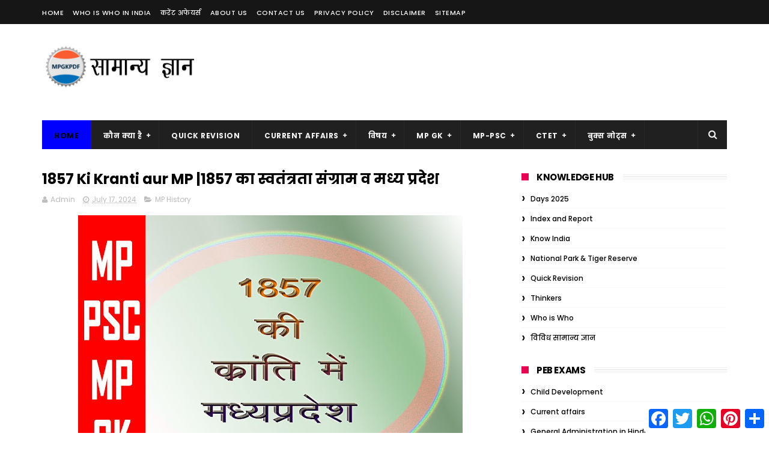

--- FILE ---
content_type: text/html; charset=utf-8
request_url: https://www.google.com/recaptcha/api2/aframe
body_size: 270
content:
<!DOCTYPE HTML><html><head><meta http-equiv="content-type" content="text/html; charset=UTF-8"></head><body><script nonce="1kNVGb84kzixWz-G7D4Oag">/** Anti-fraud and anti-abuse applications only. See google.com/recaptcha */ try{var clients={'sodar':'https://pagead2.googlesyndication.com/pagead/sodar?'};window.addEventListener("message",function(a){try{if(a.source===window.parent){var b=JSON.parse(a.data);var c=clients[b['id']];if(c){var d=document.createElement('img');d.src=c+b['params']+'&rc='+(localStorage.getItem("rc::a")?sessionStorage.getItem("rc::b"):"");window.document.body.appendChild(d);sessionStorage.setItem("rc::e",parseInt(sessionStorage.getItem("rc::e")||0)+1);localStorage.setItem("rc::h",'1762681110050');}}}catch(b){}});window.parent.postMessage("_grecaptcha_ready", "*");}catch(b){}</script></body></html>

--- FILE ---
content_type: text/javascript; charset=UTF-8
request_url: https://www.mpgkpdf.com/feeds/posts/default/-/MP%20History?alt=json-in-script&max-results=3&callback=jQuery111008430494541396243_1762681105289&_=1762681105290
body_size: 21698
content:
// API callback
jQuery111008430494541396243_1762681105289({"version":"1.0","encoding":"UTF-8","feed":{"xmlns":"http://www.w3.org/2005/Atom","xmlns$openSearch":"http://a9.com/-/spec/opensearchrss/1.0/","xmlns$blogger":"http://schemas.google.com/blogger/2008","xmlns$georss":"http://www.georss.org/georss","xmlns$gd":"http://schemas.google.com/g/2005","xmlns$thr":"http://purl.org/syndication/thread/1.0","id":{"$t":"tag:blogger.com,1999:blog-5049298678615698603"},"updated":{"$t":"2025-11-07T22:16:31.510+05:30"},"category":[{"term":"Ancient Indian history"},{"term":"Current affairs"},{"term":"Days 2025"},{"term":"Day Year Month"},{"term":"Paper-1"},{"term":"Days 2024"},{"term":"Medieval Indian History"},{"term":"Constitution of India"},{"term":"MP History Madhy Kaal"},{"term":"Days 2023"},{"term":"Paper-2"},{"term":"Economics"},{"term":"Biodiversity"},{"term":"Biology"},{"term":"MP PSC Mains Previous Paper - ANSWER"},{"term":"Science and Technology"},{"term":"MP History"},{"term":"Public Administration"},{"term":"Ethics Notes"},{"term":"Geography"},{"term":"Famous Personalities"},{"term":"Modern Indian History"},{"term":"Educational Thinker"},{"term":"Physics"},{"term":"Womens Empowerment"},{"term":"Environmental science"},{"term":"Historical personality"},{"term":"Yoga"},{"term":"MP Current Affair"},{"term":"Hindi Grammar"},{"term":"Hindi journalism history and theory (हिन्दी पत्रकारिता  इतिहास एवं सिद्धांत)"},{"term":"History of Ancient and Medieval World"},{"term":"CTET"},{"term":"MP Advance Study (मध्यप्रदेश विस्तृत अध्ययन)"},{"term":"2014"},{"term":"विविध सामान्य ज्ञान"},{"term":"Indian Political Thought"},{"term":"One Liner"},{"term":"Hindi Language (भाषा का उद्भव और विकास)"},{"term":"Financial administration"},{"term":"Theory of Political Science"},{"term":"2021 GK"},{"term":"Basic GK"},{"term":"Mugal Empire"},{"term":"Functional Hindi"},{"term":"MP Tribes"},{"term":"Education Management and Administration"},{"term":"MP Fact"},{"term":"December Days"},{"term":"MP  GK  Q\u0026A"},{"term":"Paper-3"},{"term":"Who is Who"},{"term":"Award"},{"term":"Bundelkhand"},{"term":"MP Tourism"},{"term":"Organization\/Insitution Indian"},{"term":"Person in News"},{"term":"Sports GK"},{"term":"Computer"},{"term":"कौन क्या है"},{"term":"Hindi literature (हिंदी साहित्य)"},{"term":"Indian Geography"},{"term":"Food and Nutrition"},{"term":"Govt schemes"},{"term":"MP PSC Mains Solution"},{"term":"Historical Places"},{"term":"Indian Political Science"},{"term":"MP Art \u0026 Culture"},{"term":"MP PSC Answer Writing"},{"term":"MAPA"},{"term":"Macroeconomics"},{"term":"BAPA"},{"term":"Biodiversity Quiz"},{"term":"Global Index"},{"term":"October Day"},{"term":"Sociology"},{"term":"World Geography"},{"term":"Gandhi"},{"term":"MP One Liner Gk"},{"term":"September Days"},{"term":"शिक्षाशास्त्र (Pedagogy)"},{"term":"April Days"},{"term":"Days Monthly"},{"term":"May Days"},{"term":"Philosophical Foundation of Education"},{"term":"Quiz"},{"term":"3Marker"},{"term":"Indian Freedom Struggle"},{"term":"March Day"},{"term":"Human Body"},{"term":"June Days"},{"term":"November Days"},{"term":"Jayanti"},{"term":"MP Famous Personality"},{"term":"Media Management"},{"term":"Panchayat Raj (पंचायती राज)"},{"term":"Paper-4"},{"term":"2017"},{"term":"MP Polity"},{"term":"Political Theory"},{"term":"भारतीय सशस्त्र सेना (Indian Armed Forces)"},{"term":"2018"},{"term":"Cultural"},{"term":"Electricity and Magnetism"},{"term":"July Days"},{"term":"Organization\/Insitution Inernational"},{"term":"MP Forest"},{"term":"August Day"},{"term":"Botany"},{"term":"Curriculam Devlopment"},{"term":"History One Liner"},{"term":"Science"},{"term":"World History"},{"term":"कौटिल्य चाणक्य (Kautilya Chankya)"},{"term":"Constitution One Liner"},{"term":"Trade"},{"term":"Fact"},{"term":"TOC"},{"term":"रोग (Disease)"},{"term":"January Day"},{"term":"Ravindra Nath Tagore (रवीन्द्रनाथ टैगोर)"},{"term":"ACT"},{"term":"Baghelkhand"},{"term":"Banking and Money Supply"},{"term":"Baudh Darshan"},{"term":"Famous Women"},{"term":"Geology (भूविज्ञान)"},{"term":"Gondwana"},{"term":"MP Industry \u0026 Trade"},{"term":"हिन्दी गद्य साहित्य (Hindi prose literature)"},{"term":"Chemistry"},{"term":"History Fact"},{"term":"Index and Report"},{"term":"Indian Art and Culture"},{"term":"MP Dept."},{"term":"MP Rivers \u0026 Dam"},{"term":"MP Schemes"},{"term":"MP Sports"},{"term":"NGO"},{"term":"आपदा प्रबंधन (Disaster Management)"},{"term":"District of MP"},{"term":"Indian Space Programme"},{"term":"MP Award"},{"term":"Maratha Empire (मराठा साम्राज्य)"},{"term":"Religion"},{"term":"Rural Development"},{"term":"UGC NET"},{"term":"ऐसा क्यों होता है"},{"term":"Food Safety"},{"term":"MP Health \u0026 Education"},{"term":"MPPSC Prelims Previous Paper Answer"},{"term":"National Park \u0026 Tiger Reserve  (राष्ट्रीय उद्यान एवं अभ्यारण)"},{"term":"Quick Revision"},{"term":"Science Facts"},{"term":"Social Structure and Social Change"},{"term":"Ambedkar"},{"term":"Child Development"},{"term":"Consumer"},{"term":"MP Geography"},{"term":"Thinkers"},{"term":"Agricultural Economics"},{"term":"Aristotle"},{"term":"Attitude"},{"term":"Business Education"},{"term":"Feb Day"},{"term":"Jain Darshan"},{"term":"MP Language \u0026 Lit."},{"term":"MP Organisation"},{"term":"MPS"},{"term":"National Park \u0026 Tiger Reserve"},{"term":"Paper-5"},{"term":"सुभाष चंद्र बोस (Netaji Subhas Chandra Bose)"},{"term":"Heritage"},{"term":"Light (प्रकाश)"},{"term":"MP Census"},{"term":"MP Formation"},{"term":"MP Introduction"},{"term":"Nehru"},{"term":"PM of India"},{"term":"Tax"},{"term":"Tiger Reserve of India"},{"term":"स्वामी विवेकानन्द (Swami Vivekananda)"},{"term":"Agriculture"},{"term":"Bhopal"},{"term":"JP Narayan"},{"term":"MP Minerals \u0026 Energy"},{"term":"Sikh Religion (सिख धर्म )"},{"term":"Thermodynamics"},{"term":"Transport"},{"term":"Tribes And Culture"},{"term":"Birsa Munda"},{"term":"Books And Author"},{"term":"Freedom Fighters"},{"term":"General Administration in Hindi"},{"term":"Geography Fact"},{"term":"Geography One Liner"},{"term":"Heat (ऊष्मा)"},{"term":"MP Commission"},{"term":"MP Krishi"},{"term":"MP Transport and Communication"},{"term":"Plato"},{"term":"Social Science"},{"term":"ग्वालियर (Gwalior)"},{"term":"स्वामी दयानंद सरस्वती (Swami Dayanand Saraswati)"},{"term":"Adi Shankarachary"},{"term":"Election GK"},{"term":"Extension Education"},{"term":"Indore"},{"term":"MP Journalism"},{"term":"Malwa Ka Itihas (मालवा का इतिहास)"},{"term":"Maulana Abul Kalam Azad"},{"term":"PEB Exam"},{"term":"Ram Manohar Lohiya (राम मनोहर लोहिया)"},{"term":"Bal Ganga Dhar Tilak"},{"term":"Famous Temples"},{"term":"GK Question Answer"},{"term":"MP Rules and Adhiniyam"},{"term":"Nobel Prize"},{"term":"Rajput History"},{"term":"Rural Sociology"},{"term":"Vedic Age"},{"term":"Aurobindo Ghosh ( अरविंद घोष)"},{"term":"Charvaka"},{"term":"Contemporary Education"},{"term":"Deen Dayal Upadhyaya"},{"term":"Force"},{"term":"GK Tricks"},{"term":"Health"},{"term":"Know India"},{"term":"Lala Lajpat Rai (लाला लाजपत राय)"},{"term":"MP Economy"},{"term":"MPPSC 2023"},{"term":"Magnet"},{"term":"Socrates"},{"term":"Sri Aurobindo Ghosh ( अरविंद घोष)"},{"term":"राजा राममोहन राय (Raja Ram Mohan Rai"},{"term":"Economic Survey"},{"term":"Edu Idea"},{"term":"Indira Gandhi (इंदिरा गांधी)"},{"term":"Kabir Das (कबीरदास)"},{"term":"Katni"},{"term":"MP Biodiversity"},{"term":"MP Institutions"},{"term":"MP Tourism Quiz"},{"term":"Major Events"},{"term":"PEB Exam Management"},{"term":"Ramsar"},{"term":"State of India"},{"term":"Tech"},{"term":"Terrorist Attack in India"},{"term":"Tulsi Das (तुलसीदास)"},{"term":"प्रयोजनमूलक हिन्दी"},{"term":"Delhi"},{"term":"Economics One Liner"},{"term":"Education Management"},{"term":"English"},{"term":"Folk Literature"},{"term":"Geography QA"},{"term":"Hockey"},{"term":"MP IRRIGATION PROJECTS (मध्य प्रदेश की सिंचाई परियोजना)"},{"term":"MP-PSC"},{"term":"Milkha Singh (मिल्खा सिंह)"},{"term":"Muhammad Iqbal(मोहम्मद इकबाल)"},{"term":"Sardar Vallabhbhai Patel"},{"term":"Sarvepalli Radhakrishnan (डॉ. सर्वपल्ली राधाकृष्णन)"},{"term":"Syed Ahmad Khan"},{"term":"Tennis"},{"term":"Vaccination"},{"term":"WCD"},{"term":"मोहम्मद अली जिन्नाह (Muhammad Ali Jinnah)"}],"title":{"type":"text","$t":"GK in Hindi | MP GK | GK Quiz| MPPSC | CTET | Online Gk | Hindi Grammar"},"subtitle":{"type":"html","$t":"GK in Hindi | MPPSC GK | MP GK | Samanya Gyan | GK Quiz in hindi | One Liner Gk in Hindi |MPPSC MCQ QUIZ | CTET | History | Constitution | Geography | Science | Environment | MP Current Affair"},"link":[{"rel":"http://schemas.google.com/g/2005#feed","type":"application/atom+xml","href":"https:\/\/www.mpgkpdf.com\/feeds\/posts\/default"},{"rel":"self","type":"application/atom+xml","href":"https:\/\/www.blogger.com\/feeds\/5049298678615698603\/posts\/default\/-\/MP+History?alt=json-in-script\u0026max-results=3"},{"rel":"alternate","type":"text/html","href":"https:\/\/www.mpgkpdf.com\/search\/label\/MP%20History"},{"rel":"hub","href":"http://pubsubhubbub.appspot.com/"},{"rel":"next","type":"application/atom+xml","href":"https:\/\/www.blogger.com\/feeds\/5049298678615698603\/posts\/default\/-\/MP+History\/-\/MP+History?alt=json-in-script\u0026start-index=4\u0026max-results=3"}],"author":[{"name":{"$t":"Unknown"},"email":{"$t":"noreply@blogger.com"},"gd$image":{"rel":"http://schemas.google.com/g/2005#thumbnail","width":"16","height":"16","src":"https:\/\/img1.blogblog.com\/img\/b16-rounded.gif"}}],"generator":{"version":"7.00","uri":"http://www.blogger.com","$t":"Blogger"},"openSearch$totalResults":{"$t":"81"},"openSearch$startIndex":{"$t":"1"},"openSearch$itemsPerPage":{"$t":"3"},"entry":[{"id":{"$t":"tag:blogger.com,1999:blog-5049298678615698603.post-996908396132343317"},"published":{"$t":"2024-07-17T19:06:00.000+05:30"},"updated":{"$t":"2024-07-17T19:06:10.498+05:30"},"category":[{"scheme":"http://www.blogger.com/atom/ns#","term":"MP History"}],"title":{"type":"text","$t":"MP ka parmar vansh परमार वंश  मध्यप्रदेश का इतिहास "},"content":{"type":"html","$t":"\u003Cdiv dir=\"ltr\" style=\"text-align: left;\" trbidi=\"on\"\u003E\u003Cbr \/\u003E\n\u003Cdiv class=\"MsoNormal\" style=\"line-height: 200%; text-align: center;\"\u003E\u003Cspan style=\"font-size: 13pt; line-height: 200%;\"\u003E\u003Co:p\u003E\u0026nbsp;\u003C\/o:p\u003E\u003C\/span\u003E\u003Ca href=\"https:\/\/blogger.googleusercontent.com\/img\/b\/R29vZ2xl\/AVvXsEgHI5IxqvRjGlGIYfgDGBi0wtGqPJ2p8B9_ZHkkPPP_gCR_x3B0wm27PJytTmSV9njxf0SUw1Pur7ymMikWTRMIN3XEaRE-Wy8PNR_pamh59C8Xc8B0SJIm0_j_0f5pEY0kuMbcbfinuj4\/s1600\/parmar+vansh+history+of+mp.jpg\" style=\"font-size: 13pt; margin-left: 1em; margin-right: 1em; text-align: center;\"\u003E\u003Cimg alt=\"परमार वंश  मध्यप्रदेश का इतिहास\" border=\"0\" data-original-height=\"432\" data-original-width=\"576\" height=\"480\" src=\"https:\/\/blogger.googleusercontent.com\/img\/b\/R29vZ2xl\/AVvXsEgHI5IxqvRjGlGIYfgDGBi0wtGqPJ2p8B9_ZHkkPPP_gCR_x3B0wm27PJytTmSV9njxf0SUw1Pur7ymMikWTRMIN3XEaRE-Wy8PNR_pamh59C8Xc8B0SJIm0_j_0f5pEY0kuMbcbfinuj4\/w640-h480\/parmar+vansh+history+of+mp.jpg\" title=\"MP ka parmar vansh\" width=\"640\" \/\u003E\u003C\/a\u003E\u003C\/div\u003E\u003Ch2 style=\"line-height: 200%; text-align: left;\"\u003E\u003Cspan style=\"color: red;\"\u003E\u003Cdiv style=\"text-align: center;\"\u003E\u003Cspan style=\"font-family: Mangal, serif; font-size: 13pt;\"\u003Eपरमार वंश Parmar Vansh मध्यप्रदेश का इतिहास\u0026nbsp;\u003C\/span\u003E\u003C\/div\u003E\u003C\/span\u003E\u003C\/h2\u003E\u003Cul style=\"text-align: left;\"\u003E\u003Cli style=\"text-align: justify;\"\u003E\u003Cspan style=\"font-size: 13pt; line-height: 200%;\"\u003E\u003Co:p\u003E\u0026nbsp;\u003C\/o:p\u003E\u003C\/span\u003E\u003Cspan style=\"font-family: Mangal, serif; font-size: 13pt; text-align: justify;\"\u003Eस्थापना उपेन्द्र कृष्णराज ने की जो प्रतिहारों तथा राष्ट्र-कुटों के अधीन सामंत थे।\u003C\/span\u003E\u003C\/li\u003E\n\u003Cli style=\"text-align: justify;\"\u003E\u003Cspan lang=\"HI\" style=\"font-family: \u0026quot;Mangal\u0026quot;,\u0026quot;serif\u0026quot;; font-size: 13pt; line-height: 200%; mso-ascii-font-family: Calibri; mso-ascii-theme-font: minor-latin; mso-hansi-font-family: Calibri; mso-hansi-theme-font: minor-latin;\"\u003Eप्रथम स्वतंत्रता शासक सिमुक (श्रीहर्ष) था। \u003C\/span\u003E\u003C\/li\u003E\n\u003Cli style=\"text-align: justify;\"\u003E\u003Cspan lang=\"HI\" style=\"font-family: \u0026quot;Mangal\u0026quot;,\u0026quot;serif\u0026quot;; font-size: 13pt; line-height: 200%; mso-ascii-font-family: Calibri; mso-ascii-theme-font: minor-latin; mso-hansi-font-family: Calibri; mso-hansi-theme-font: minor-latin;\"\u003Eइस वंश का प्रसिद्ध राजा भोज था\u003C\/span\u003E\u003Cspan style=\"font-size: 13pt; line-height: 200%;\"\u003E, \u003C\/span\u003E\u003Cspan lang=\"HI\" style=\"font-family: \u0026quot;Mangal\u0026quot;,\u0026quot;serif\u0026quot;; font-size: 13pt; line-height: 200%; mso-ascii-font-family: Calibri; mso-ascii-theme-font: minor-latin; mso-hansi-font-family: Calibri; mso-hansi-theme-font: minor-latin;\"\u003Eराजधानी धार बनाई। \u003C\/span\u003E\u003C\/li\u003E\n\u003Cli style=\"text-align: justify;\"\u003E\u003Cspan lang=\"HI\" style=\"font-family: \u0026quot;Mangal\u0026quot;,\u0026quot;serif\u0026quot;; font-size: 13pt; line-height: 200%; mso-ascii-font-family: Calibri; mso-ascii-theme-font: minor-latin; mso-hansi-font-family: Calibri; mso-hansi-theme-font: minor-latin;\"\u003Eराजा भोज ने भोजताल (भोपाल)\u003C\/span\u003E\u003Cspan style=\"font-size: 13pt; line-height: 200%;\"\u003E, \u003C\/span\u003E\u003Cspan lang=\"HI\" style=\"font-family: \u0026quot;Mangal\u0026quot;,\u0026quot;serif\u0026quot;; font-size: 13pt; line-height: 200%; mso-ascii-font-family: Calibri; mso-ascii-theme-font: minor-latin; mso-hansi-font-family: Calibri; mso-hansi-theme-font: minor-latin;\"\u003Eसरस्वती मंदिर (धार) का निर्माण करवाया। (संस्कृत विद्यालय और विजय स्तम्भ) \u003C\/span\u003E\u003C\/li\u003E\n\u003Cli style=\"text-align: justify;\"\u003E\u003Cspan lang=\"HI\" style=\"font-family: \u0026quot;Mangal\u0026quot;,\u0026quot;serif\u0026quot;; font-size: 13pt; line-height: 200%; mso-ascii-font-family: Calibri; mso-ascii-theme-font: minor-latin; mso-hansi-font-family: Calibri; mso-hansi-theme-font: minor-latin;\"\u003Eराजा भोज विद्वान संस्कृत ज्ञाता\u003C\/span\u003E\u003Cspan style=\"font-size: 13pt; line-height: 200%;\"\u003E, \u003C\/span\u003E\u003Cspan lang=\"HI\" style=\"font-family: \u0026quot;Mangal\u0026quot;,\u0026quot;serif\u0026quot;; font-size: 13pt; line-height: 200%; mso-ascii-font-family: Calibri; mso-ascii-theme-font: minor-latin; mso-hansi-font-family: Calibri; mso-hansi-theme-font: minor-latin;\"\u003Eकवि थे। \u003C\/span\u003E\u003C\/li\u003E\n\u003Cli style=\"text-align: justify;\"\u003E\u003Cspan lang=\"HI\" style=\"font-family: \u0026quot;Mangal\u0026quot;,\u0026quot;serif\u0026quot;; font-size: 13pt; line-height: 200%; mso-ascii-font-family: Calibri; mso-ascii-theme-font: minor-latin; mso-hansi-font-family: Calibri; mso-hansi-theme-font: minor-latin;\"\u003Eसमरांगण सूत्रधार (शिल्पशास्त्र)\u003C\/span\u003E\u003Cspan style=\"font-size: 13pt; line-height: 200%;\"\u003E, \u003C\/span\u003E\u003Cspan lang=\"HI\" style=\"font-family: \u0026quot;Mangal\u0026quot;,\u0026quot;serif\u0026quot;; font-size: 13pt; line-height: 200%; mso-ascii-font-family: Calibri; mso-ascii-theme-font: minor-latin; mso-hansi-font-family: Calibri; mso-hansi-theme-font: minor-latin;\"\u003Eसरस्वतीकण्डभारण\u003C\/span\u003E\u003Cspan style=\"font-size: 13pt; line-height: 200%;\"\u003E, \u003C\/span\u003E\u003Cspan lang=\"HI\" style=\"font-family: \u0026quot;Mangal\u0026quot;,\u0026quot;serif\u0026quot;; font-size: 13pt; line-height: 200%; mso-ascii-font-family: Calibri; mso-ascii-theme-font: minor-latin; mso-hansi-font-family: Calibri; mso-hansi-theme-font: minor-latin;\"\u003Eसिद्धांत संग्रह\u003C\/span\u003E\u003Cspan style=\"font-size: 13pt; line-height: 200%;\"\u003E, \u003C\/span\u003E\u003Cspan lang=\"HI\" style=\"font-family: \u0026quot;Mangal\u0026quot;,\u0026quot;serif\u0026quot;; font-size: 13pt; line-height: 200%; mso-ascii-font-family: Calibri; mso-ascii-theme-font: minor-latin; mso-hansi-font-family: Calibri; mso-hansi-theme-font: minor-latin;\"\u003Eआयुर्वेंद सर्वस्व\u003C\/span\u003E\u003Cspan style=\"font-size: 13pt; line-height: 200%;\"\u003E, \u003C\/span\u003E\u003Cspan lang=\"HI\" style=\"font-family: \u0026quot;Mangal\u0026quot;,\u0026quot;serif\u0026quot;; font-size: 13pt; line-height: 200%; mso-ascii-font-family: Calibri; mso-ascii-theme-font: minor-latin; mso-hansi-font-family: Calibri; mso-hansi-theme-font: minor-latin;\"\u003Eराजमार्तण्ड\u003C\/span\u003E\u003Cspan style=\"font-size: 13pt; line-height: 200%;\"\u003E, \u003C\/span\u003E\u003Cspan lang=\"HI\" style=\"font-family: \u0026quot;Mangal\u0026quot;,\u0026quot;serif\u0026quot;; font-size: 13pt; line-height: 200%; mso-ascii-font-family: Calibri; mso-ascii-theme-font: minor-latin; mso-hansi-font-family: Calibri; mso-hansi-theme-font: minor-latin;\"\u003Eयोसुत्र वृति\u003C\/span\u003E\u003Cspan style=\"font-size: 13pt; line-height: 200%;\"\u003E, \u003C\/span\u003E\u003Cspan lang=\"HI\" style=\"font-family: \u0026quot;Mangal\u0026quot;,\u0026quot;serif\u0026quot;; font-size: 13pt; line-height: 200%; mso-ascii-font-family: Calibri; mso-ascii-theme-font: minor-latin; mso-hansi-font-family: Calibri; mso-hansi-theme-font: minor-latin;\"\u003Eविद्या विनोद\u003C\/span\u003E\u003Cspan style=\"font-size: 13pt; line-height: 200%;\"\u003E, \u003C\/span\u003E\u003Cspan lang=\"HI\" style=\"font-family: \u0026quot;Mangal\u0026quot;,\u0026quot;serif\u0026quot;; font-size: 13pt; line-height: 200%; mso-ascii-font-family: Calibri; mso-ascii-theme-font: minor-latin; mso-hansi-font-family: Calibri; mso-hansi-theme-font: minor-latin;\"\u003Eचारूचर्चा\u003C\/span\u003E\u003Cspan style=\"font-size: 13pt; line-height: 200%;\"\u003E, \u003C\/span\u003E\u003Cspan lang=\"HI\" style=\"font-family: \u0026quot;Mangal\u0026quot;,\u0026quot;serif\u0026quot;; font-size: 13pt; line-height: 200%; mso-ascii-font-family: Calibri; mso-ascii-theme-font: minor-latin; mso-hansi-font-family: Calibri; mso-hansi-theme-font: minor-latin;\"\u003Eशब्दानुशासन\u003C\/span\u003E\u003Cspan style=\"font-size: 13pt; line-height: 200%;\"\u003E, \u003C\/span\u003E\u003Cspan lang=\"HI\" style=\"font-family: \u0026quot;Mangal\u0026quot;,\u0026quot;serif\u0026quot;; font-size: 13pt; line-height: 200%; mso-ascii-font-family: Calibri; mso-ascii-theme-font: minor-latin; mso-hansi-font-family: Calibri; mso-hansi-theme-font: minor-latin;\"\u003Eयुक्ति कल्पतम (विधि ग्रंथ) आदि ग्रंथों की रचना राजा भोज ने की। \u003C\/span\u003E\u003C\/li\u003E\n\u003Cli style=\"text-align: justify;\"\u003E\u003Cspan lang=\"HI\" style=\"font-family: \u0026quot;Mangal\u0026quot;,\u0026quot;serif\u0026quot;; font-size: 13pt; line-height: 200%; mso-ascii-font-family: Calibri; mso-ascii-theme-font: minor-latin; mso-hansi-font-family: Calibri; mso-hansi-theme-font: minor-latin;\"\u003Eइस वंश के राजा जयसिंह को हराकर भीम-सI (चालुक्य\u003C\/span\u003E\u003Cspan style=\"font-size: 13pt; line-height: 200%;\"\u003E, \u003C\/span\u003E\u003Cspan lang=\"HI\" style=\"font-family: \u0026quot;Mangal\u0026quot;,\u0026quot;serif\u0026quot;; font-size: 13pt; line-height: 200%; mso-ascii-font-family: Calibri; mso-ascii-theme-font: minor-latin; mso-hansi-font-family: Calibri; mso-hansi-theme-font: minor-latin;\"\u003E)\u003C\/span\u003E\u003Cspan style=\"font-size: 13pt; line-height: 200%;\"\u003E, \u003C\/span\u003E\u003Cspan lang=\"HI\" style=\"font-family: \u0026quot;Mangal\u0026quot;,\u0026quot;serif\u0026quot;; font-size: 13pt; line-height: 200%; mso-ascii-font-family: Calibri; mso-ascii-theme-font: minor-latin; mso-hansi-font-family: Calibri; mso-hansi-theme-font: minor-latin;\"\u003Eतथा कर्ण (कल्चुरी\u003C\/span\u003E\u003Cspan style=\"font-size: 13pt; line-height: 200%;\"\u003E, \u003C\/span\u003E\u003Cspan lang=\"HI\" style=\"font-family: \u0026quot;Mangal\u0026quot;,\u0026quot;serif\u0026quot;; font-size: 13pt; line-height: 200%; mso-ascii-font-family: Calibri; mso-ascii-theme-font: minor-latin; mso-hansi-font-family: Calibri; mso-hansi-theme-font: minor-latin;\"\u003Eत्रिपुरी) ने मालवा पर अधिकार कर लिया।\u003C\/span\u003E\u003C\/li\u003E\n\u003C\/ul\u003E\u003Cbr \/\u003E\n\u003C\/div\u003E\u003Cdiv dir=\"ltr\" style=\"text-align: left;\" trbidi=\"on\"\u003E\u003Ch2 style=\"line-height: 32px; margin-bottom: 0.0001pt; text-align: justify;\"\u003E\u003Cspan style=\"color: #cc0000;\"\u003E\u003Cspan\u003E\u003Cspan lang=\"HI\" style=\"font-family: Mangal, \u0026quot;serif\u0026quot;; font-size: 14pt; line-height: 37.3333px;\"\u003Eपरमार\u0026nbsp;\u003C\/span\u003E\u003C\/span\u003E\u003Cspan style=\"font-family: Mangal, \u0026quot;serif\u0026quot;; font-size: 14pt;\"\u003Eवंश के मध्यप्रदेश में अभिलेख\u0026nbsp;\u003C\/span\u003E\u003C\/span\u003E\u003C\/h2\u003E\u003Cp class=\"MsoNormal\" style=\"line-height: 32px; margin-bottom: 0.0001pt; text-align: justify;\"\u003E\u003C\/p\u003E\u003Cul\u003E\u003Cli style=\"text-align: justify;\"\u003E\u003Cspan style=\"color: #130101;\"\u003E\u003Cspan lang=\"HI\" style=\"font-family: Mangal, \u0026quot;serif\u0026quot;; font-size: 14pt; line-height: 37.3333px;\"\u003Eमालवा के परमार चंदेलों से समकालीन थे। इस वंश का प्रारंभ उपेन्द्र ने किया था और उसके उत्तराधिकारी बने वैरीसिंह प्रथम\u003C\/span\u003E\u003Cspan style=\"font-size: 14pt; line-height: 37.3333px;\"\u003E,\u0026nbsp;\u003C\/span\u003E\u003Cspan lang=\"HI\" style=\"font-family: Mangal, \u0026quot;serif\u0026quot;; font-size: 14pt; line-height: 37.3333px;\"\u003Eसियक प्रथम\u003C\/span\u003E\u003Cspan style=\"font-size: 14pt; line-height: 37.3333px;\"\u003E,\u0026nbsp;\u003C\/span\u003E\u003Cspan lang=\"HI\" style=\"font-family: Mangal, \u0026quot;serif\u0026quot;; font-size: 14pt; line-height: 37.3333px;\"\u003Eवाक्पति प्रथम\u003C\/span\u003E\u003Cspan style=\"font-size: 14pt; line-height: 37.3333px;\"\u003E,\u0026nbsp;\u003C\/span\u003E\u003Cspan lang=\"HI\" style=\"font-family: Mangal, \u0026quot;serif\u0026quot;; font-size: 14pt; line-height: 37.3333px;\"\u003Eवैरीसिंह द्वितीय\u003C\/span\u003E\u003Cspan style=\"font-size: 14pt; line-height: 37.3333px;\"\u003E,\u0026nbsp;\u003C\/span\u003E\u003Cspan lang=\"HI\" style=\"font-family: Mangal, \u0026quot;serif\u0026quot;; font-size: 14pt; line-height: 37.3333px;\"\u003Eसियक द्वितीय और मुंज। मुंज के शासनकाल क\u0026nbsp;\u003C\/span\u003E\u003Cspan style=\"font-size: 14pt; line-height: 37.3333px;\"\u003E6\u003C\/span\u003E\u003Cspan lang=\"HI\" style=\"font-family: Mangal, \u0026quot;serif\u0026quot;; font-size: 14pt; line-height: 37.3333px;\"\u003E\u0026nbsp;अभिलेख उज्जैन\u003C\/span\u003E\u003Cspan style=\"font-size: 14pt; line-height: 37.3333px;\"\u003E,\u0026nbsp;\u003C\/span\u003E\u003Cspan lang=\"HI\" style=\"font-family: Mangal, \u0026quot;serif\u0026quot;; font-size: 14pt; line-height: 37.3333px;\"\u003Eगाँवरी और धरमपुर से प्राप्त हुए हैं। उसका उत्तराधिकारी सिन्धुराज था फिर भोज प्रथम आये जिनके बारह अभिलेख\u003C\/span\u003E\u003Cspan style=\"font-size: 14pt; line-height: 37.3333px;\"\u003E,\u0026nbsp;\u003C\/span\u003E\u003Cspan lang=\"HI\" style=\"font-family: Mangal, \u0026quot;serif\u0026quot;; font-size: 14pt; line-height: 37.3333px;\"\u003Eजिन्हें विक्रम संवत्\u0026nbsp;\u003C\/span\u003E\u003Cspan style=\"font-size: 14pt; line-height: 37.3333px;\"\u003E1074-1092\u003C\/span\u003E\u003Cspan lang=\"HI\" style=\"font-family: Mangal, \u0026quot;serif\u0026quot;; font-size: 14pt; line-height: 37.3333px;\"\u003E\u0026nbsp;के बीच का माना गया है\u003C\/span\u003E\u003Cspan style=\"font-size: 14pt; line-height: 37.3333px;\"\u003E,\u0026nbsp;\u003C\/span\u003E\u003Cspan lang=\"HI\" style=\"font-family: Mangal, \u0026quot;serif\u0026quot;; font-size: 14pt; line-height: 37.3333px;\"\u003Eउज्जैन\u003C\/span\u003E\u003Cspan style=\"font-size: 14pt; line-height: 37.3333px;\"\u003E,\u0026nbsp;\u003C\/span\u003E\u003Cspan lang=\"HI\" style=\"font-family: Mangal, \u0026quot;serif\u0026quot;; font-size: 14pt; line-height: 37.3333px;\"\u003Eदेपालपुर\u003C\/span\u003E\u003Cspan style=\"font-size: 14pt; line-height: 37.3333px;\"\u003E,\u0026nbsp;\u003C\/span\u003E\u003Cspan lang=\"HI\" style=\"font-family: Mangal, \u0026quot;serif\u0026quot;; font-size: 14pt; line-height: 37.3333px;\"\u003Eधार\u003C\/span\u003E\u003Cspan style=\"font-size: 14pt; line-height: 37.3333px;\"\u003E,\u0026nbsp;\u003C\/span\u003E\u003Cspan lang=\"HI\" style=\"font-family: Mangal, \u0026quot;serif\u0026quot;; font-size: 14pt; line-height: 37.3333px;\"\u003Eबेटमा\u003C\/span\u003E\u003Cspan style=\"font-size: 14pt; line-height: 37.3333px;\"\u003E,\u0026nbsp;\u003C\/span\u003E\u003Cspan lang=\"HI\" style=\"font-family: Mangal, \u0026quot;serif\u0026quot;; font-size: 14pt; line-height: 37.3333px;\"\u003Eभोजपुर और महन्दी से प्राप्त हुए हैं। ये भारतीय इतिहास के इस पौराणिक चरित्र के ऐतिहासिक और संस्कृतिक उपलब्धियों पर काफी प्रकाश डालते हैं।\u003C\/span\u003E\u003C\/span\u003E\u003C\/li\u003E\u003C\/ul\u003E\u003Cp\u003E\u003C\/p\u003E\u003Cp class=\"MsoNormal\" style=\"line-height: 32px; margin-bottom: 0.0001pt; text-align: justify;\"\u003E\u003Cspan style=\"font-size: 14pt; line-height: 37.3333px;\"\u003E\u003Co:p\u003E\u003Cspan style=\"color: #130101;\"\u003E\u0026nbsp;\u003C\/span\u003E\u003C\/o:p\u003E\u003C\/span\u003E\u003C\/p\u003E\u003Cp class=\"MsoNormal\" style=\"line-height: 32px; margin-bottom: 0.0001pt; text-align: justify;\"\u003E\u003C\/p\u003E\u003Cul\u003E\u003Cli style=\"text-align: justify;\"\u003E\u003Cspan style=\"color: #130101;\"\u003E\u003Cspan lang=\"HI\" style=\"font-family: Mangal, \u0026quot;serif\u0026quot;; font-size: 14pt; line-height: 37.3333px;\"\u003Eभोज का उत्तराधिकारी बना जयसिंह जिसका विक्रम संवत्\u0026nbsp;\u003C\/span\u003E\u003Cspan style=\"font-size: 14pt; line-height: 37.3333px;\"\u003E1112\u003C\/span\u003E\u003Cspan lang=\"HI\" style=\"font-family: Mangal, \u0026quot;serif\u0026quot;; font-size: 14pt; line-height: 37.3333px;\"\u003E\u0026nbsp;का ताम्रपत्र लेख मान्धाता से प्राप्त हुआ है। इस अभिलेख में शासक द्वारा किये गये कुछ दानों का विवरण है। जयसिंह का उत्तरधिकारी था उदयादित्य जिसके शासनकाल के बारह अभिलेख उज्जैन\u003C\/span\u003E\u003Cspan style=\"font-size: 14pt; line-height: 37.3333px;\"\u003E,\u0026nbsp;\u003C\/span\u003E\u003Cspan lang=\"HI\" style=\"font-family: Mangal, \u0026quot;serif\u0026quot;; font-size: 14pt; line-height: 37.3333px;\"\u003Eउदयपुर\u003C\/span\u003E\u003Cspan style=\"font-size: 14pt; line-height: 37.3333px;\"\u003E,\u0026nbsp;\u003C\/span\u003E\u003Cspan lang=\"HI\" style=\"font-family: Mangal, \u0026quot;serif\u0026quot;; font-size: 14pt; line-height: 37.3333px;\"\u003Eऊन\u003C\/span\u003E\u003Cspan style=\"font-size: 14pt; line-height: 37.3333px;\"\u003E,\u0026nbsp;\u003C\/span\u003E\u003Cspan lang=\"HI\" style=\"font-family: Mangal, \u0026quot;serif\u0026quot;; font-size: 14pt; line-height: 37.3333px;\"\u003Eधार और भोपाल से मिले हैं। उसने उदयपुर में नीलकंठेश्वर मंदिर का निर्माण करवाया। उसकी स्वर्ण मुद्राएँ इन्दौर से मिली हैं।\u003C\/span\u003E\u003C\/span\u003E\u003C\/li\u003E\u003C\/ul\u003E\u003Cp\u003E\u003C\/p\u003E\u003Cp class=\"MsoNormal\" style=\"line-height: 32px; margin-bottom: 0.0001pt; text-align: justify;\"\u003E\u003Cspan style=\"font-size: 14pt; line-height: 37.3333px;\"\u003E\u003Co:p\u003E\u003Cspan style=\"color: #130101;\"\u003E\u0026nbsp;\u003C\/span\u003E\u003C\/o:p\u003E\u003C\/span\u003E\u003C\/p\u003E\u003Cp class=\"MsoNormal\" style=\"line-height: 32px; margin-bottom: 0.0001pt; text-align: justify;\"\u003E\u003C\/p\u003E\u003Cul\u003E\u003Cli style=\"text-align: justify;\"\u003E\u003Cspan style=\"color: #130101;\"\u003E\u003Cspan lang=\"HI\" style=\"font-family: Mangal, \u0026quot;serif\u0026quot;; font-size: 14pt; line-height: 37.3333px;\"\u003Eलक्ष्मदेव\u003C\/span\u003E\u003Cspan style=\"font-size: 14pt; line-height: 37.3333px;\"\u003E,\u0026nbsp;\u003C\/span\u003E\u003Cspan lang=\"HI\" style=\"font-family: Mangal, \u0026quot;serif\u0026quot;; font-size: 14pt; line-height: 37.3333px;\"\u003Eउदयादित्य का उत्तराधिकारी था। अपने भाई नरवर्मन् के लिए उसने शीघ्र ही सिंहसन त्याग दिया। नरवर्मन का शासन काल विपत्तियों से भरा हुआ था और यह उसके समय के उज्जैन\u003C\/span\u003E\u003Cspan style=\"font-size: 14pt; line-height: 37.3333px;\"\u003E,\u0026nbsp;\u003C\/span\u003E\u003Cspan lang=\"HI\" style=\"font-family: Mangal, \u0026quot;serif\u0026quot;; font-size: 14pt; line-height: 37.3333px;\"\u003Eउदयपुर\u003C\/span\u003E\u003Cspan style=\"font-size: 14pt; line-height: 37.3333px;\"\u003E,\u0026nbsp;\u003C\/span\u003E\u003Cspan lang=\"HI\" style=\"font-family: Mangal, \u0026quot;serif\u0026quot;; font-size: 14pt; line-height: 37.3333px;\"\u003Eधार\u003C\/span\u003E\u003Cspan style=\"font-size: 14pt; line-height: 37.3333px;\"\u003E,\u0026nbsp;\u003C\/span\u003E\u003Cspan lang=\"HI\" style=\"font-family: Mangal, \u0026quot;serif\u0026quot;; font-size: 14pt; line-height: 37.3333px;\"\u003Eभोजपुर\u003C\/span\u003E\u003Cspan style=\"font-size: 14pt; line-height: 37.3333px;\"\u003E,\u0026nbsp;\u003C\/span\u003E\u003Cspan lang=\"HI\" style=\"font-family: Mangal, \u0026quot;serif\u0026quot;; font-size: 14pt; line-height: 37.3333px;\"\u003Eदेवास और इन्दौर से प्राप्त अभिलेखों से पता चलता है। यशोवर्मन\u003C\/span\u003E\u003Cspan style=\"font-size: 14pt; line-height: 37.3333px;\"\u003E,\u0026nbsp;\u003C\/span\u003E\u003Cspan lang=\"HI\" style=\"font-family: Mangal, \u0026quot;serif\u0026quot;; font-size: 14pt; line-height: 37.3333px;\"\u003Eनरवर्मन् का उत्तराधिकारी था। विक्रम सम्वत्\u0026nbsp;\u003C\/span\u003E\u003Cspan style=\"font-size: 14pt; line-height: 37.3333px;\"\u003E1192\u003C\/span\u003E\u003Cspan lang=\"HI\" style=\"font-family: Mangal, \u0026quot;serif\u0026quot;; font-size: 14pt; line-height: 37.3333px;\"\u003E\u0026nbsp;का एक ताम्रपत्र उज्जैन से मिला है। गुजरात के चालुक्य जयसिंह सिद्धराज के आक्रमणों के कारण उसे बहुत सी विपत्तियों का सामना करना पड़ा। सिद्धराज ने न केवल मालवा पर अधिकार किया\u003C\/span\u003E\u003Cspan style=\"font-size: 14pt; line-height: 37.3333px;\"\u003E,\u0026nbsp;\u003C\/span\u003E\u003Cspan lang=\"HI\" style=\"font-family: Mangal, \u0026quot;serif\u0026quot;; font-size: 14pt; line-height: 37.3333px;\"\u003Eबल्कि यशोवर्मन् को गिरफ्तार भी कर लिया। मालवा पर विक्रम संवत्\u0026nbsp;\u003C\/span\u003E\u003Cspan style=\"font-size: 14pt; line-height: 37.3333px;\"\u003E1195\u003C\/span\u003E\u003Cspan lang=\"HI\" style=\"font-family: Mangal, \u0026quot;serif\u0026quot;; font-size: 14pt; line-height: 37.3333px;\"\u003E\u0026nbsp;तक चालुक्यों का अधिकार उज्जैन में पाए गए सिद्धराज के एक अभिलेख से प्रमाणित होता है।\u003C\/span\u003E\u003C\/span\u003E\u003C\/li\u003E\u003C\/ul\u003E\u003Cp\u003E\u003C\/p\u003E\u003Cp class=\"MsoNormal\" style=\"line-height: 32px; margin-bottom: 0.0001pt; text-align: justify;\"\u003E\u003Cspan style=\"font-size: 14pt; line-height: 37.3333px;\"\u003E\u003Co:p\u003E\u003Cspan style=\"color: #130101;\"\u003E\u0026nbsp;\u003C\/span\u003E\u003C\/o:p\u003E\u003C\/span\u003E\u003C\/p\u003E\u003Cp class=\"MsoNormal\" style=\"line-height: 32px; margin-bottom: 0.0001pt; text-align: justify;\"\u003E\u003C\/p\u003E\u003Cul\u003E\u003Cli style=\"text-align: justify;\"\u003E\u003Cspan style=\"color: #130101;\"\u003E\u003Cspan lang=\"HI\" style=\"font-family: Mangal, \u0026quot;serif\u0026quot;; font-size: 14pt; line-height: 37.3333px;\"\u003Eयशोवर्मन् के पुत्र जयवर्मन् ने सिद्धराज के अंतिम दिनों में मालवा पर दोबारा अधिकार कर लिया लेकिन यह अधिकार थोड़े समय के लिए ही था\u003C\/span\u003E\u003Cspan style=\"font-size: 14pt; line-height: 37.3333px;\"\u003E,\u0026nbsp;\u003C\/span\u003E\u003Cspan lang=\"HI\" style=\"font-family: Mangal, \u0026quot;serif\u0026quot;; font-size: 14pt; line-height: 37.3333px;\"\u003Eक्योंकि मालवा पर चालुक्यों का अधिकार बारहवीं शताब्दीं के सातवें दशक तक कायम रहा। इसकी जानकारी उदयपुर से प्राप्त कुमारपाल के विक्रम संवत्\u0026nbsp;\u003C\/span\u003E\u003Cspan style=\"font-size: 14pt; line-height: 37.3333px;\"\u003E1229\u003C\/span\u003E\u003Cspan lang=\"HI\" style=\"font-family: Mangal, \u0026quot;serif\u0026quot;; font-size: 14pt; line-height: 37.3333px;\"\u003E\u0026nbsp;के अभिलेख से होती है। परमार\u003C\/span\u003E\u003Cspan style=\"font-size: 14pt; line-height: 37.3333px;\"\u003E,\u0026nbsp;\u003C\/span\u003E\u003Cspan lang=\"HI\" style=\"font-family: Mangal, \u0026quot;serif\u0026quot;; font-size: 14pt; line-height: 37.3333px;\"\u003Eचालुक्यों के सामंतों के रूप में शासन कर रहे थे और यह उज्जैन\u003C\/span\u003E\u003Cspan style=\"font-size: 14pt; line-height: 37.3333px;\"\u003E,\u0026nbsp;\u003C\/span\u003E\u003Cspan lang=\"HI\" style=\"font-family: Mangal, \u0026quot;serif\u0026quot;; font-size: 14pt; line-height: 37.3333px;\"\u003Eपिपलियानगर\u003C\/span\u003E\u003Cspan style=\"font-size: 14pt; line-height: 37.3333px;\"\u003E,\u0026nbsp;\u003C\/span\u003E\u003Cspan lang=\"HI\" style=\"font-family: Mangal, \u0026quot;serif\u0026quot;; font-size: 14pt; line-height: 37.3333px;\"\u003Eभोपाल और होशंगाबाद से मिले उनके अभिलेखों से पता चलता है।\u003C\/span\u003E\u003C\/span\u003E\u003C\/li\u003E\u003C\/ul\u003E\u003Cp\u003E\u003C\/p\u003E\u003Cp class=\"MsoNormal\" style=\"line-height: 32px; margin-bottom: 0.0001pt; text-align: justify;\"\u003E\u003Cspan style=\"font-size: 14pt; line-height: 37.3333px;\"\u003E\u003Co:p\u003E\u003Cspan style=\"color: #130101;\"\u003E\u0026nbsp;\u003C\/span\u003E\u003C\/o:p\u003E\u003C\/span\u003E\u003C\/p\u003E\u003Cp class=\"MsoNormal\" style=\"line-height: 32px; margin-bottom: 0.0001pt; text-align: justify;\"\u003E\u003C\/p\u003E\u003Cul\u003E\u003Cli style=\"text-align: justify;\"\u003E\u003Cspan style=\"color: #130101;\"\u003E\u003Cspan lang=\"HI\" style=\"font-family: Mangal, \u0026quot;serif\u0026quot;; font-size: 14pt; line-height: 37.3333px;\"\u003Eमालवा पर परमारों का दोबारा अधिकार जयवर्मन् के पुत्र विन्ध्यवर्मन् के शासन काल में हुआ लेकिन उसका शासनकाल कठिनाइयों से भरा हुआ था। उसके उत्तराधिकारी थे सुभटवर्मन् और अर्जुनवर्मन् अब तक अर्जुनवर्मन् के शासनकाल का एक शिलालेख धार से\u003C\/span\u003E\u003Cspan style=\"font-size: 14pt; line-height: 37.3333px;\"\u003E,\u0026nbsp;\u003C\/span\u003E\u003Cspan lang=\"HI\" style=\"font-family: Mangal, \u0026quot;serif\u0026quot;; font-size: 14pt; line-height: 37.3333px;\"\u003Eएक ताम्रपत्र पिपलियानगर से और दो ताम्रपत्र भोपाल से मिले हैं। अर्जुनवर्मन् का उत्तराधिकारी देवपाल था। उज्जैन\u003C\/span\u003E\u003Cspan style=\"font-size: 14pt; line-height: 37.3333px;\"\u003E,\u0026nbsp;\u003C\/span\u003E\u003Cspan lang=\"HI\" style=\"font-family: Mangal, \u0026quot;serif\u0026quot;; font-size: 14pt; line-height: 37.3333px;\"\u003Eउदयपुर\u003C\/span\u003E\u003Cspan style=\"font-size: 14pt; line-height: 37.3333px;\"\u003E,\u0026nbsp;\u003C\/span\u003E\u003Cspan lang=\"HI\" style=\"font-family: Mangal, \u0026quot;serif\u0026quot;; font-size: 14pt; line-height: 37.3333px;\"\u003Eओखला\u003C\/span\u003E\u003Cspan style=\"font-size: 14pt; line-height: 37.3333px;\"\u003E,\u0026nbsp;\u003C\/span\u003E\u003Cspan lang=\"HI\" style=\"font-family: Mangal, \u0026quot;serif\u0026quot;; font-size: 14pt; line-height: 37.3333px;\"\u003Eकरनावद\u003C\/span\u003E\u003Cspan style=\"font-size: 14pt; line-height: 37.3333px;\"\u003E,\u0026nbsp;\u003C\/span\u003E\u003Cspan lang=\"HI\" style=\"font-family: Mangal, \u0026quot;serif\u0026quot;; font-size: 14pt; line-height: 37.3333px;\"\u003Eमान्धाता और हरसूद से मिले उसके अभिलेख संकेत देते हैं कि ये क्षेत्र अब भी उसके राज्य के राज्याधिकार में थे। अर्जुनवर्मन् के दो उत्तराधिकारी जैतुगिदेव और जयवर्मन् द्वितीय थे। जयवर्मन् द्वितीय के शासनकाल के चार अभिलेख गोदरपुरा\u003C\/span\u003E\u003Cspan style=\"font-size: 14pt; line-height: 37.3333px;\"\u003E,\u0026nbsp;\u003C\/span\u003E\u003Cspan lang=\"HI\" style=\"font-family: Mangal, \u0026quot;serif\u0026quot;; font-size: 14pt; line-height: 37.3333px;\"\u003Eमोड़ी\u003C\/span\u003E\u003Cspan style=\"font-size: 14pt; line-height: 37.3333px;\"\u003E,\u0026nbsp;\u003C\/span\u003E\u003Cspan lang=\"HI\" style=\"font-family: Mangal, \u0026quot;serif\u0026quot;; font-size: 14pt; line-height: 37.3333px;\"\u003Eराहतगढ़ और बमई से मिले हैं।\u003C\/span\u003E\u003C\/span\u003E\u003C\/li\u003E\u003C\/ul\u003E\u003Cp\u003E\u003C\/p\u003E\u003Cp class=\"MsoNormal\" style=\"line-height: 32px; margin-bottom: 0.0001pt; text-align: justify;\"\u003E\u003Cspan style=\"font-size: 14pt; line-height: 37.3333px;\"\u003E\u003Co:p\u003E\u003Cspan style=\"color: #130101;\"\u003E\u0026nbsp;\u003C\/span\u003E\u003C\/o:p\u003E\u003C\/span\u003E\u003C\/p\u003E\u003Cp class=\"MsoNormal\" style=\"line-height: 32px; margin-bottom: 0.0001pt; text-align: justify;\"\u003E\u003C\/p\u003E\u003Cul\u003E\u003Cli style=\"text-align: justify;\"\u003E\u003Cspan style=\"color: #130101;\"\u003E\u003Cspan lang=\"HI\" style=\"font-family: Mangal, \u0026quot;serif\u0026quot;; font-size: 14pt; line-height: 37.3333px;\"\u003Eजयसिंह द्वितीय जयवर्मन् द्वितीय का उत्तराधिकारी बना। उसके समय के उदयपुर\u003C\/span\u003E\u003Cspan style=\"font-size: 14pt; line-height: 37.3333px;\"\u003E,\u0026nbsp;\u003C\/span\u003E\u003Cspan lang=\"HI\" style=\"font-family: Mangal, \u0026quot;serif\u0026quot;; font-size: 14pt; line-height: 37.3333px;\"\u003Eवलीपुर\u003C\/span\u003E\u003Cspan style=\"font-size: 14pt; line-height: 37.3333px;\"\u003E,\u0026nbsp;\u003C\/span\u003E\u003Cspan lang=\"HI\" style=\"font-family: Mangal, \u0026quot;serif\u0026quot;; font-size: 14pt; line-height: 37.3333px;\"\u003Eऔर पठारी से मिले चार अभिलेख उसके शासनकाल में घटी घटनाओं पर प्रकाश डालते हैं। इस वंश के अंतिम तीन शासक क्रमश: अर्जुनवर्मन्\u0026nbsp;\u003C\/span\u003E\u003C\/span\u003E\u003Cspan lang=\"HI\" style=\"color: #130101; font-family: Mangal, \u0026quot;serif\u0026quot;; font-size: 14pt; line-height: 37.3333px;\"\u003Eद्वितीय\u003C\/span\u003E\u003Cspan style=\"color: #130101; font-size: 14pt; line-height: 37.3333px;\"\u003E,\u0026nbsp;\u003C\/span\u003E\u003Cspan lang=\"HI\" style=\"color: #130101; font-family: Mangal, \u0026quot;serif\u0026quot;; font-size: 14pt; line-height: 37.3333px;\"\u003Eभोज द्वितीय और महलकदेव थे। चौदहवीं शताब्दी ई. के पहले दशक तक मालवा पर मुसलमानों का अधिकार हो गया।\u003C\/span\u003E\u003C\/li\u003E\u003C\/ul\u003E\u003Cp\u003E\u003C\/p\u003E\u003C\/div\u003E\u003Cstyle\u003E\n#simple_table {\n font-family: arial, sans-serif;\n  border-collapse: collapse; \n  width: 100%;\n background-color: #ffffff;\n color:black;\n}\n#simple_table td, #simple_table th {\n  text-align: left;\n  padding: 8px;\n  border: 1px solid #808080;\n}\n#simple_table tr:nth-child(even) {\n background-color: #ffffff;\n}\n#simple_table tr:hover {\n background-color: #bff2e8;\n}\n#simple_table tr \u003E th \n{\n background: #000000;\n  color: #ffffff;\n}\n\u003C\/style\u003E\u003Cbr \/\u003E\n\u003Ctable id=\"simple_table\"\u003E\u003Ctbody\u003E\n\u003Ctr\u003E  \u003Cth\u003E\u003Cdiv style=\"text-align: left;\"\u003E\u003Cspan face=\"\u0026quot;verdana\u0026quot; , sans-serif\" style=\"color: red;\"\u003EAlso Read.....\u003C\/span\u003E\u003C\/div\u003E\u003C\/th\u003E \u003C\/tr\u003E\n\u003Ctr\u003E  \u003Ctd\u003E\u003Cdiv class=\"MsoNormal\" style=\"line-height: 200%;\"\u003E\u003Cspan lang=\"HI\" style=\"font-family: \u0026quot;mangal\u0026quot; , \u0026quot;serif\u0026quot;; font-size: 13pt; line-height: 200%;\"\u003E\u003Cb\u003E\u003Ca href=\"https:\/\/www.mpgkpdf.com\/2020\/01\/praagaitihaasik-madhyapradesh.html\"\u003Eप्रागैतिहासिक काल\u0026nbsp;\u003C\/a\u003E\u003C\/b\u003E\u003C\/span\u003E\u003Cspan style=\"font-size: 13pt; line-height: 200%; mso-bidi-font-family: Mangal;\"\u003E\u003Co:p\u003E\u003C\/o:p\u003E\u003C\/span\u003E\u003C\/div\u003E\u003C\/td\u003E \u003C\/tr\u003E\n\u003Ctr\u003E  \u003Ctd\u003E\u003Cspan lang=\"HI\" style=\"font-family: \u0026quot;mangal\u0026quot; , \u0026quot;serif\u0026quot;; font-size: 13pt; line-height: 115%;\"\u003E\u003Cb\u003E\u003Ca href=\"https:\/\/www.mpgkpdf.com\/2020\/01\/mp-me-vedic-kal.html\"\u003Eवैदिककाल\u003C\/a\u003E\u003C\/b\u003E\u003C\/span\u003E\u003C\/td\u003E \u003C\/tr\u003E\n\u003Ctr\u003E  \u003Ctd\u003E\u003Cdiv class=\"MsoNormal\" style=\"line-height: 200%;\"\u003E\u003Cspan lang=\"HI\" style=\"font-family: \u0026quot;mangal\u0026quot; , \u0026quot;serif\u0026quot;; font-size: 13pt; line-height: 200%;\"\u003E\u003Cb\u003E\u003Ca href=\"https:\/\/www.mpgkpdf.com\/2020\/01\/ikshvaku-vansh-in-mp-mp-ka-prachin-itihas.html\"\u003Eइक्ष्वाकु वंश\u003C\/a\u003E\u003C\/b\u003E\u003C\/span\u003E\u003Cspan style=\"font-size: 13pt; line-height: 200%;\"\u003E\u003Co:p\u003E\u003C\/o:p\u003E\u003C\/span\u003E\u003C\/div\u003E\u003C\/td\u003E \u003C\/tr\u003E\n\u003Ctr\u003E  \u003Ctd\u003E\u003Cdiv class=\"MsoNormal\" style=\"line-height: 200%;\"\u003E\u003Cspan lang=\"HI\" style=\"font-family: \u0026quot;mangal\u0026quot; , \u0026quot;serif\u0026quot;; font-size: 13pt; line-height: 200%;\"\u003E\u003Cb\u003E\u003Ca href=\"https:\/\/www.mpgkpdf.com\/2020\/01\/haihay-vansh-haihay-dynasty-in-mp.html\"\u003Eहैहय वंश\u003C\/a\u003E\u003C\/b\u003E\u003C\/span\u003E\u003C\/div\u003E\u003C\/td\u003E \u003C\/tr\u003E\n\u003Ctr\u003E  \u003Ctd\u003E\u003Cdiv class=\"MsoNormal\" style=\"line-height: 200%;\"\u003E\u003Cspan lang=\"HI\" style=\"font-family: \u0026quot;mangal\u0026quot; , \u0026quot;serif\u0026quot;; font-size: 13pt; line-height: 200%;\"\u003E\u003Cb\u003E\u003Ca href=\"https:\/\/www.mpgkpdf.com\/2020\/01\/mp-me-mahakavya-kal.html\"\u003Eमहाकाव्य काल\u003C\/a\u003E\u003C\/b\u003E\u003C\/span\u003E\u003Cspan style=\"font-size: 13pt; line-height: 200%;\"\u003E\u003Co:p\u003E\u003C\/o:p\u003E\u003C\/span\u003E\u003C\/div\u003E\u003C\/td\u003E \u003C\/tr\u003E\n\u003Ctr\u003E  \u003Ctd\u003E\u003Cdiv class=\"MsoNormal\" style=\"line-height: 200%;\"\u003E\u003Cspan lang=\"HI\" style=\"font-family: \u0026quot;mangal\u0026quot; , \u0026quot;serif\u0026quot;; font-size: 13pt; line-height: 200%;\"\u003E\u003Cb\u003E\u003Ca href=\"https:\/\/www.mpgkpdf.com\/2020\/01\/mp-mein-mahaajanapad-kaal.html\"\u003Eमहाजनपद काल\u003C\/a\u003E\u003C\/b\u003E\u003C\/span\u003E\u003Cspan style=\"font-size: 13pt; line-height: 200%;\"\u003E\u003Co:p\u003E\u003C\/o:p\u003E\u003C\/span\u003E\u003C\/div\u003E\u003C\/td\u003E \u003C\/tr\u003E\n\u003Ctr\u003E  \u003Ctd\u003E\u003Cdiv class=\"MsoNormal\" style=\"line-height: 200%;\"\u003E\u003Cspan lang=\"HI\" style=\"font-family: \u0026quot;mangal\u0026quot; , \u0026quot;serif\u0026quot;; font-size: 13pt; line-height: 200%;\"\u003E\u003Cb\u003E\u003Ca href=\"https:\/\/www.mpgkpdf.com\/2020\/01\/maurya-history-in-mp.html\"\u003Eमौर्य काल\u003C\/a\u003E\u003C\/b\u003E\u003C\/span\u003E\u003Cspan style=\"font-size: 13pt; line-height: 200%;\"\u003E\u003Co:p\u003E\u003C\/o:p\u003E\u003C\/span\u003E\u003C\/div\u003E\u003C\/td\u003E \u003C\/tr\u003E\n\u003Ctr\u003E  \u003Ctd\u003E\u003Cdiv class=\"MsoNormal\" style=\"line-height: 200%;\"\u003E\u003Cspan lang=\"HI\" style=\"font-family: \u0026quot;mangal\u0026quot; , \u0026quot;serif\u0026quot;; font-size: 13pt; line-height: 200%;\"\u003E\u003Cb\u003E\u003Ca href=\"https:\/\/www.mpgkpdf.com\/2020\/01\/shung-vansh-in-history-of-mp.html\"\u003Eशुंग वंश\u003C\/a\u003E\u003C\/b\u003E\u003C\/span\u003E\u003Cspan style=\"font-size: 13pt; line-height: 200%;\"\u003E\u003Co:p\u003E\u003C\/o:p\u003E\u003C\/span\u003E\u003C\/div\u003E\u003C\/td\u003E \u003C\/tr\u003E\n\u003Ctr\u003E  \u003Ctd\u003E\u003Cdiv class=\"MsoNormal\" style=\"line-height: 200%;\"\u003E\u003Cspan lang=\"HI\" style=\"font-family: \u0026quot;mangal\u0026quot; , \u0026quot;serif\u0026quot;; font-size: 13pt; line-height: 200%;\"\u003E\u003Cb\u003E\u003Ca href=\"https:\/\/www.mpgkpdf.com\/2020\/01\/saatvahan-vansh-in-history-of-mp.html\"\u003Eसातवाहन वंश\u003C\/a\u003E\u003C\/b\u003E\u003C\/span\u003E\u003Cspan style=\"font-size: 13pt; line-height: 200%;\"\u003E\u003Co:p\u003E\u003C\/o:p\u003E\u003C\/span\u003E\u003C\/div\u003E\u003C\/td\u003E \u003C\/tr\u003E\n\u003Ctr\u003E  \u003Ctd\u003E\u003Cdiv class=\"MsoNormal\" style=\"line-height: 200%;\"\u003E\u003Cb\u003E\u003Ca href=\"https:\/\/www.mpgkpdf.com\/2020\/01\/history-of-mp-in-hindi.html\"\u003E\u003Cspan lang=\"HI\" style=\"font-family: \u0026quot;mangal\u0026quot; , \u0026quot;serif\u0026quot;; font-size: 13pt; line-height: 200%;\"\u003Eशक-क्षत्रप \u003C\/span\u003E\u003Cspan style=\"font-size: 13pt; line-height: 200%;\"\u003E\u0026amp; \u003C\/span\u003E\u003Cspan lang=\"HI\" style=\"font-family: \u0026quot;mangal\u0026quot; , \u0026quot;serif\u0026quot;; font-size: 13pt; line-height: 200%;\"\u003Eइण्डोयूनानी\u003C\/span\u003E\u003C\/a\u003E\u003C\/b\u003E\u003Cspan style=\"font-size: 13pt; line-height: 200%;\"\u003E\u003Co:p\u003E\u003C\/o:p\u003E\u003C\/span\u003E\u003C\/div\u003E\u003C\/td\u003E \u003C\/tr\u003E\n\u003Ctr\u003E  \u003Ctd\u003E\u003Cdiv class=\"MsoNormal\" style=\"line-height: 200%;\"\u003E\u003Cspan lang=\"HI\" style=\"font-family: \u0026quot;mangal\u0026quot; , \u0026quot;serif\u0026quot;; font-size: 13pt; line-height: 200%;\"\u003E\u003Cb\u003E\u003Ca href=\"https:\/\/www.mpgkpdf.com\/2020\/01\/kushan-vansh-in-history-of-mp.html\"\u003Eकुषाण वंश\u003C\/a\u003E\u003C\/b\u003E\u003C\/span\u003E\u003Cspan style=\"font-size: 13pt; line-height: 200%;\"\u003E\u003Co:p\u003E\u003C\/o:p\u003E\u003C\/span\u003E\u003C\/div\u003E\u003C\/td\u003E \u003C\/tr\u003E\n\u003Ctr\u003E  \u003Ctd\u003E\u003Cdiv class=\"MsoNormal\" style=\"line-height: 200%;\"\u003E\u003Cb\u003E\u003Ca href=\"https:\/\/www.mpgkpdf.com\/2020\/01\/bodhi-vansh-nag-vansh-vaktak-vansh-mphistory.html\"\u003E\u003Cspan lang=\"HI\" style=\"font-family: \u0026quot;mangal\u0026quot; , \u0026quot;serif\u0026quot;; font-size: 13pt; line-height: 200%;\"\u003Eनागवंश\u003C\/span\u003E\u003Cspan lang=\"HI\" style=\"font-size: 13pt; line-height: 200%; mso-bidi-font-family: Mangal;\"\u003E \u003C\/span\u003E\u003Cspan lang=\"HI\" style=\"font-family: \u0026quot;mangal\u0026quot; , \u0026quot;serif\u0026quot;; font-size: 13pt; line-height: 200%;\"\u003Eबोधि वंश एवं माध वंश\u0026nbsp;\u003C\/span\u003E\u003Cspan style=\"font-size: 13pt; line-height: 200%;\"\u003E\u003Co:p\u003E\u003C\/o:p\u003E\u003C\/span\u003E\u003Cspan style=\"font-family: \u0026quot;mangal\u0026quot; , serif; font-size: 13pt;\"\u003Eवाकटाक वंश\u003C\/span\u003E\u003C\/a\u003E\u003C\/b\u003E\u003C\/div\u003E\u003Cdiv class=\"MsoNormal\" style=\"line-height: 200%;\"\u003E\u003Cspan style=\"font-size: 13pt; line-height: 200%;\"\u003E\u003Co:p\u003E\u003C\/o:p\u003E\u003C\/span\u003E\u003C\/div\u003E\u003C\/td\u003E \u003C\/tr\u003E\n\u003Ctr\u003E  \u003Ctd\u003E\u003Cdiv class=\"MsoNormal\" style=\"line-height: 200%;\"\u003E\u003Cspan lang=\"HI\" style=\"font-family: \u0026quot;mangal\u0026quot; , \u0026quot;serif\u0026quot;; font-size: 13pt; line-height: 200%;\"\u003E\u003Cb\u003E\u003Ca href=\"https:\/\/www.mpgkpdf.com\/2020\/01\/gupt-kal-in-history-of-mp.html\"\u003Eगुप्तकाल\u003C\/a\u003E\u003C\/b\u003E\u003C\/span\u003E\u003Cspan style=\"font-size: 13pt; line-height: 200%;\"\u003E\u003Co:p\u003E\u003C\/o:p\u003E\u003C\/span\u003E\u003C\/div\u003E\u003C\/td\u003E \u003C\/tr\u003E\n\u003Ctr\u003E  \u003Ctd\u003E\u003Cdiv class=\"MsoNormal\" style=\"line-height: 200%;\"\u003E\u003Cb\u003E\u003Ca href=\"https:\/\/www.mpgkpdf.com\/2020\/01\/madhya-pradesh-ka-itihas-mp-ka-itihas.html\"\u003E\u003Cspan lang=\"HI\" style=\"font-family: \u0026quot;mangal\u0026quot; , \u0026quot;serif\u0026quot;; font-size: 13pt; line-height: 200%;\"\u003Eपरिव्राजक वंश\u003C\/span\u003E\u003Cspan style=\"font-size: 13pt; line-height: 200%;\"\u003E, \u003C\/span\u003E\u003Cspan lang=\"HI\" style=\"font-family: \u0026quot;mangal\u0026quot; , \u0026quot;serif\u0026quot;; font-size: 13pt; line-height: 200%;\"\u003Eउच्चकल्प राज्य\u003C\/span\u003E\u003Cspan style=\"font-size: 13pt; line-height: 200%;\"\u003E, \u003C\/span\u003E\u003Cspan lang=\"HI\" style=\"font-family: \u0026quot;mangal\u0026quot; , \u0026quot;serif\u0026quot;; font-size: 13pt; line-height: 200%;\"\u003Eपाण्डय राज्य\u003C\/span\u003E\u003C\/a\u003E\u003C\/b\u003E\u003Cspan style=\"font-size: 13pt; line-height: 200%;\"\u003E\u003Co:p\u003E\u003C\/o:p\u003E\u003C\/span\u003E\u003C\/div\u003E\u003C\/td\u003E \u003C\/tr\u003E\n\u003Ctr\u003E  \u003Ctd\u003E\u003Cdiv class=\"MsoNormal\" style=\"line-height: 200%;\"\u003E\u003Cspan lang=\"HI\" style=\"font-family: \u0026quot;mangal\u0026quot; , \u0026quot;serif\u0026quot;; font-size: 13pt; line-height: 200%;\"\u003E\u003Cb\u003E\u003Ca href=\"https:\/\/www.mpgkpdf.com\/2020\/01\/mp-ke-ithas-me-rashtrakut-vansh--mp-history-in-hindi.html\"\u003Eराष्ट्रकूट वंश\u003C\/a\u003E\u003C\/b\u003E\u003C\/span\u003E\u003Cspan style=\"font-size: 13pt; line-height: 200%;\"\u003E\u003Co:p\u003E\u003C\/o:p\u003E\u003C\/span\u003E\u003C\/div\u003E\u003C\/td\u003E \u003C\/tr\u003E\n\u003Ctr\u003E  \u003Ctd\u003E\u003Cdiv class=\"MsoNormal\" style=\"line-height: 200%;\"\u003E\u003Cspan lang=\"HI\" style=\"font-family: \u0026quot;mangal\u0026quot; , \u0026quot;serif\u0026quot;; font-size: 13pt; line-height: 200%;\"\u003E\u003Cb\u003E\u003Ca href=\"https:\/\/www.mpgkpdf.com\/2020\/01\/gurjar-pratihar-mp-ke-ithas-me.html\"\u003Eगुर्जर प्रतिहार\u003C\/a\u003E\u003C\/b\u003E\u003C\/span\u003E\u003Cspan style=\"font-size: 13pt; line-height: 200%;\"\u003E\u003Co:p\u003E\u003C\/o:p\u003E\u003C\/span\u003E\u003C\/div\u003E\u003C\/td\u003E \u003C\/tr\u003E\n\u003Ctr\u003E  \u003Ctd\u003E\u003Cdiv class=\"MsoNormal\" style=\"line-height: 200%;\"\u003E\u003Cspan lang=\"HI\" style=\"font-family: \u0026quot;mangal\u0026quot; , \u0026quot;serif\u0026quot;; font-size: 13pt; line-height: 200%;\"\u003E\u003Cb\u003E\u003Ca href=\"https:\/\/www.mpgkpdf.com\/2020\/01\/chandel-vansh-ka-itihas.html\"\u003Eचंदेल वंश\u003C\/a\u003E\u003C\/b\u003E\u003C\/span\u003E\u003Cspan style=\"font-size: 13pt; line-height: 200%;\"\u003E\u003Co:p\u003E\u003C\/o:p\u003E\u003C\/span\u003E\u003C\/div\u003E\u003C\/td\u003E \u003C\/tr\u003E\n\u003Ctr\u003E  \u003Ctd\u003E\u003Cdiv class=\"MsoNormal\" style=\"line-height: 200%;\"\u003E\u003Cspan lang=\"HI\" style=\"font-family: \u0026quot;mangal\u0026quot; , \u0026quot;serif\u0026quot;; font-size: 13pt; line-height: 200%;\"\u003E\u003Cb\u003E\u003Ca href=\"https:\/\/www.mpgkpdf.com\/2020\/01\/mp-ka-parmar-vansh.html\"\u003Eपरमार वंश\u003C\/a\u003E\u003C\/b\u003E\u003C\/span\u003E\u003Cspan style=\"font-size: 13pt; line-height: 200%;\"\u003E\u003Co:p\u003E\u003C\/o:p\u003E\u003C\/span\u003E\u003C\/div\u003E\u003C\/td\u003E \u003C\/tr\u003E\n\u003Ctr\u003E  \u003Ctd\u003E\u003Cdiv class=\"MsoNormal\" style=\"line-height: 200%;\"\u003E\u003Cspan lang=\"HI\" style=\"font-family: \u0026quot;mangal\u0026quot; , \u0026quot;serif\u0026quot;; font-size: 13pt; line-height: 200%;\"\u003E\u003Cb\u003E\u003Ca href=\"https:\/\/www.mpgkpdf.com\/2020\/01\/madhya-pradesh-me-kalchuri-vansh-ka-itihas.html\"\u003Eकल्चुरी वंश\u003C\/a\u003E\u003C\/b\u003E\u003C\/span\u003E\u003Cspan style=\"font-size: 13pt; line-height: 200%;\"\u003E\u003Co:p\u003E\u003C\/o:p\u003E\u003C\/span\u003E\u003C\/div\u003E\u003C\/td\u003E \u003C\/tr\u003E\n\u003Ctr\u003E  \u003Ctd\u003E\u003Cdiv class=\"MsoNormal\" style=\"line-height: 200%;\"\u003E\u003Cb\u003E\u003Ca href=\"https:\/\/www.mpgkpdf.com\/2020\/01\/mp-ka-itihas-tomar-vansh.html\"\u003Eतोमरवंश, गुहिलवंश, कच्छपघाट वंश\u003C\/a\u003E\u003C\/b\u003E\u003Cspan style=\"font-size: 13pt; line-height: 200%;\"\u003E\u003Co:p\u003E\u003C\/o:p\u003E\u003C\/span\u003E\u003C\/div\u003E\u003C\/td\u003E \u003C\/tr\u003E\n\u003Ctr\u003E  \u003Ctd\u003E\u003Cdiv class=\"MsoNormal\" style=\"line-height: 200%;\"\u003E\u003Cb\u003E\u003Ca href=\"https:\/\/www.mpgkpdf.com\/2020\/01\/bundel-vansh-ka-itihas.html\"\u003E\u003Cspan lang=\"HI\" style=\"font-family: \u0026quot;mangal\u0026quot; , \u0026quot;serif\u0026quot;; font-size: 13pt; line-height: 200%;\"\u003Eबुंदेल\u003C\/span\u003E\u003Cspan lang=\"HI\" style=\"font-family: \u0026quot;mangal\u0026quot; , \u0026quot;serif\u0026quot;; font-size: 13pt; line-height: 200%;\"\u003E वंश\u003C\/span\u003E\u003C\/a\u003E\u003C\/b\u003E\u003Cspan style=\"font-size: 13pt; line-height: 200%;\"\u003E\u003Co:p\u003E\u003C\/o:p\u003E\u003C\/span\u003E\u003C\/div\u003E\u003C\/td\u003E \u003C\/tr\u003E\n\u003Ctr\u003E  \u003Ctd\u003E\u003Cdiv class=\"MsoNormal\" style=\"line-height: 200%;\"\u003E\u003Cspan lang=\"HI\" style=\"font-family: \u0026quot;mangal\u0026quot; , \u0026quot;serif\u0026quot;; font-size: 13pt; line-height: 200%;\"\u003E\u003Cb\u003E\u003Ca href=\"https:\/\/www.mpgkpdf.com\/2020\/01\/bundel-vansh-ka-itihas.html\"\u003Eबघेल वंश\u003C\/a\u003E\u003C\/b\u003E\u003C\/span\u003E\u003Cspan style=\"font-size: 13pt; line-height: 200%;\"\u003E\u003Co:p\u003E\u003C\/o:p\u003E\u003C\/span\u003E\u003C\/div\u003E\u003C\/td\u003E \u003C\/tr\u003E\n\u003Ctr\u003E  \u003Ctd\u003E\u003Cdiv class=\"MsoNormal\" style=\"line-height: 200%;\"\u003E\u003Cspan lang=\"HI\" style=\"font-family: \u0026quot;mangal\u0026quot; , \u0026quot;serif\u0026quot;; font-size: 13pt; line-height: 200%;\"\u003E\u003Cb\u003E\u003Ca href=\"https:\/\/www.mpgkpdf.com\/2020\/01\/mp-ke-itihaas-mein-delhi-saltanat.html\"\u003Eदिल्ली सल्तनत मध्यप्रदेश में\u003C\/a\u003E\u003C\/b\u003E\u003C\/span\u003E\u003Cspan style=\"font-size: 13pt; line-height: 200%;\"\u003E\u003Co:p\u003E\u003C\/o:p\u003E\u003C\/span\u003E\u003C\/div\u003E\u003C\/td\u003E \u003C\/tr\u003E\n\u003Ctr\u003E  \u003Ctd\u003E\u003Cdiv class=\"MsoNormal\" style=\"line-height: 200%;\"\u003E\u003Cspan lang=\"HI\" style=\"font-family: \u0026quot;mangal\u0026quot; , \u0026quot;serif\u0026quot;; font-size: 13pt; line-height: 200%;\"\u003E\u003Cb\u003E\u003Ca href=\"https:\/\/www.mpgkpdf.com\/2020\/01\/mp-me-mughal-kal-ka-itihas.html\"\u003Eमुगलकाल मध्यप्रदेश\u003C\/a\u003E\u003C\/b\u003E\u003C\/span\u003E\u003Cspan style=\"font-size: 13pt; line-height: 200%;\"\u003E\u003Co:p\u003E\u003C\/o:p\u003E\u003C\/span\u003E\u003C\/div\u003E\u003C\/td\u003E \u003C\/tr\u003E\n\u003Ctr\u003E  \u003Ctd\u003E\u003Cdiv class=\"MsoNormal\" style=\"line-height: 200%;\"\u003E\u003Cspan lang=\"HI\" style=\"font-family: \u0026quot;mangal\u0026quot; , \u0026quot;serif\u0026quot;; font-size: 13pt; line-height: 200%;\"\u003E\u003Cb\u003E\u003Ca href=\"https:\/\/www.mpgkpdf.com\/2020\/01\/madhya-pradesh-me-maratha-kal.html\"\u003Eमराठा काल\u003C\/a\u003E\u003C\/b\u003E\u003C\/span\u003E\u003Cspan style=\"font-size: 13pt; line-height: 200%;\"\u003E\u003Co:p\u003E\u003C\/o:p\u003E\u003C\/span\u003E\u003C\/div\u003E\u003C\/td\u003E \u003C\/tr\u003E\n\u003Ctr\u003E  \u003Ctd\u003E\u003Cspan lang=\"HI\" style=\"font-family: \u0026quot;mangal\u0026quot; , \u0026quot;serif\u0026quot;; font-size: 13pt; line-height: 115%;\"\u003E\u003Cb\u003E\u003Ca href=\"https:\/\/www.mpgkpdf.com\/2020\/01\/holkar-vansh-ka-itihas.html\"\u003Eहोल्कर वंश\u003C\/a\u003E\u003C\/b\u003E\u003C\/span\u003E\u003C\/td\u003E \u003C\/tr\u003E\n\u003Ctr\u003E  \u003Ctd\u003E\u003Cdiv class=\"MsoNormal\" style=\"line-height: 200%;\"\u003E\u003Cspan lang=\"HI\" style=\"font-family: \u0026quot;mangal\u0026quot; , \u0026quot;serif\u0026quot;; font-size: 13pt; line-height: 200%;\"\u003E\u003Cb\u003E\u003Ca href=\"https:\/\/www.mpgkpdf.com\/2020\/01\/sindhiya-vansh-ke-bare-me-jankari.html\"\u003Eसिंधिया वंश\u003C\/a\u003E\u003C\/b\u003E\u003C\/span\u003E\u003Cspan style=\"font-size: 13pt; line-height: 200%;\"\u003E\u003Co:p\u003E\u003C\/o:p\u003E\u003C\/span\u003E\u003C\/div\u003E\u003C\/td\u003E \u003C\/tr\u003E\n\u003Ctr\u003E  \u003Ctd\u003E\u003Cdiv class=\"MsoNormal\" style=\"line-height: 200%;\"\u003E\u003Cspan lang=\"HI\" style=\"font-family: \u0026quot;mangal\u0026quot; , \u0026quot;serif\u0026quot;; font-size: 13pt; line-height: 200%;\"\u003E\u003Cb\u003E\u003Ca href=\"https:\/\/www.mpgkpdf.com\/2020\/01\/mp-ke-itihas-me-aadhunik-kal.html\"\u003Eआधुनिक काल\u003C\/a\u003E\u003C\/b\u003E\u003C\/span\u003E\u003Cspan style=\"font-size: 13pt; line-height: 200%;\"\u003E\u003Co:p\u003E\u003C\/o:p\u003E\u003C\/span\u003E\u003C\/div\u003E\u003C\/td\u003E \u003C\/tr\u003E\n\u003Ctr\u003E  \u003Ctd\u003E\u003Cdiv class=\"MsoNormal\" style=\"line-height: 200%;\"\u003E\u003Cb\u003E\u003Ca href=\"https:\/\/www.mpgkpdf.com\/2020\/01\/1857-ki-mp-me-kranti.html\"\u003E\u003Cspan style=\"font-size: 13pt; line-height: 200%;\"\u003E1857\u003C\/span\u003E\u003Cspan lang=\"HI\" style=\"font-family: \u0026quot;mangal\u0026quot; , \u0026quot;serif\u0026quot;; font-size: 13pt; line-height: 200%;\"\u003E की क्रांति और मध्यप्रदेश\u003C\/span\u003E\u003C\/a\u003E\u003C\/b\u003E\u003Cspan style=\"font-size: 13pt; line-height: 200%;\"\u003E\u003Co:p\u003E\u003C\/o:p\u003E\u003C\/span\u003E\u003C\/div\u003E\u003C\/td\u003E \u003C\/tr\u003E\n\u003Ctr\u003E  \u003Ctd\u003E\u003Cdiv class=\"MsoNormal\" style=\"line-height: 200%; margin-bottom: 0in;\"\u003E\u003Cb\u003E\u003Ca href=\"https:\/\/www.mpgkpdf.com\/2020\/01\/bundela-vidroh-mp-1842.html\"\u003E\u003Cspan style=\"font-size: 13pt; line-height: 200%;\"\u003E1842 \u003C\/span\u003E\u003Cspan lang=\"HI\" style=\"font-family: \u0026quot;mangal\u0026quot; , \u0026quot;serif\u0026quot;; font-size: 13pt; line-height: 200%;\"\u003Eका बुन्देला विद्रोह\u003C\/span\u003E\u003C\/a\u003E\u003C\/b\u003E\u003Cspan style=\"font-size: 13pt; line-height: 200%;\"\u003E\u003Co:p\u003E\u003C\/o:p\u003E\u003C\/span\u003E\u003C\/div\u003E\u003C\/td\u003E \u003C\/tr\u003E\n\u003Ctr\u003E  \u003Ctd\u003E\u003Cdiv class=\"MsoNormal\" style=\"line-height: 200%; margin-bottom: 0in;\"\u003E\u003Cspan lang=\"HI\" style=\"font-family: \u0026quot;mangal\u0026quot; , \u0026quot;serif\u0026quot;; font-size: 13pt; line-height: 200%;\"\u003E\u003Cb\u003E\u003Ca href=\"https:\/\/www.mpgkpdf.com\/2020\/01\/ratona-sataygrah-1920-1920.html\"\u003Eरतौना का सत्याग्रह-\u003C\/a\u003E\u003C\/b\u003E\u003C\/span\u003E\u003Cspan style=\"font-size: 13pt; line-height: 200%;\"\u003E\u003Cb\u003E\u003Ca href=\"https:\/\/www.mpgkpdf.com\/2020\/01\/ratona-sataygrah-1920-1920.html\"\u003E1920\u003C\/a\u003E\u003C\/b\u003E\u003Co:p\u003E\u003C\/o:p\u003E\u003C\/span\u003E\u003C\/div\u003E\u003C\/td\u003E \u003C\/tr\u003E\n\u003Ctr\u003E  \u003Ctd\u003E\u003Cdiv class=\"MsoNormal\" style=\"line-height: 200%; margin-bottom: 0in;\"\u003E\u003Cspan lang=\"HI\" style=\"font-family: \u0026quot;mangal\u0026quot; , \u0026quot;serif\u0026quot;; font-size: 13pt; line-height: 200%;\"\u003E\u003Cb\u003E\u003Ca href=\"https:\/\/www.mpgkpdf.com\/2020\/01\/mp-ka-punjab-mail-hatyakand.html\"\u003Eपंजाब मेल हत्याकांड\u003C\/a\u003E\u003C\/b\u003E\u003C\/span\u003E\u003Cspan style=\"font-size: 13pt; line-height: 200%;\"\u003E\u003Co:p\u003E\u003C\/o:p\u003E\u003C\/span\u003E\u003C\/div\u003E\u003C\/td\u003E \u003C\/tr\u003E\n\u003Ctr\u003E  \u003Ctd\u003E\u003Cdiv class=\"MsoNormal\" style=\"line-height: 200%; margin-bottom: 0in;\"\u003E\u003Cspan lang=\"HI\" style=\"font-family: \u0026quot;mangal\u0026quot; , \u0026quot;serif\u0026quot;; font-size: 13pt; line-height: 200%;\"\u003E\u003Cb\u003E\u003Ca href=\"https:\/\/www.mpgkpdf.com\/2020\/01\/rewa-ka-chawal-aandolan.html\"\u003Eरीवा का चावल आंदोलन\u003C\/a\u003E\u003C\/b\u003E\u003C\/span\u003E\u003Cspan style=\"font-size: 13pt; line-height: 200%;\"\u003E\u003Co:p\u003E\u003C\/o:p\u003E\u003C\/span\u003E\u003C\/div\u003E\u003C\/td\u003E \u003C\/tr\u003E\n\u003Ctr\u003E  \u003Ctd\u003E\u003Cdiv class=\"MsoNormal\" style=\"line-height: 200%; margin-bottom: 0in;\"\u003E\u003Cspan lang=\"HI\" style=\"font-family: \u0026quot;mangal\u0026quot; , \u0026quot;serif\u0026quot;; font-size: 13pt; line-height: 200%;\"\u003E\u003Cb\u003E\u003Ca href=\"https:\/\/www.mpgkpdf.com\/2020\/01\/bhopal-ka-jaliawala-kand.html\"\u003Eभोपाल का जलियांवालाकांड\u003C\/a\u003E\u003C\/b\u003E\u003C\/span\u003E\u003Cspan style=\"font-size: 13pt; line-height: 200%;\"\u003E\u003Co:p\u003E\u003C\/o:p\u003E\u003C\/span\u003E\u003C\/div\u003E\u003C\/td\u003E \u003C\/tr\u003E\n\u003Ctr\u003E  \u003Ctd\u003E\u003Cdiv class=\"MsoNormal\" style=\"line-height: 200%; margin-bottom: 0in;\"\u003E\u003Cspan lang=\"HI\" style=\"font-family: \u0026quot;mangal\u0026quot; , \u0026quot;serif\u0026quot;; font-size: 13pt; line-height: 200%;\"\u003E\u003Cb\u003E\u003Ca href=\"https:\/\/www.mpgkpdf.com\/2020\/01\/bhopal-rajya-ka-swantrata-sangarsh.html\"\u003Eभोपाल राज्य का स्वतंत्रता संघर्ष\u003C\/a\u003E\u003C\/b\u003E\u003C\/span\u003E\u003Cspan style=\"font-size: 13pt; line-height: 200%;\"\u003E\u003Co:p\u003E\u003C\/o:p\u003E\u003C\/span\u003E\u003C\/div\u003E\u003C\/td\u003E \u003C\/tr\u003E\n\u003Ctr\u003E  \u003Ctd\u003E\u003Cdiv class=\"MsoNormal\" style=\"line-height: 200%; margin-bottom: 0in;\"\u003E\u003Cspan lang=\"HI\" style=\"font-family: \u0026quot;mangal\u0026quot; , \u0026quot;serif\u0026quot;; font-size: 13pt; line-height: 200%;\"\u003E\u003Cb\u003E\u003Ca href=\"https:\/\/www.mpgkpdf.com\/2020\/01\/sohaval-ka-narsanhar-massacre-of-sohaval.html\"\u003Eसोहावल का नरसंहार\u003C\/a\u003E\u003C\/b\u003E\u003C\/span\u003E\u003Cspan style=\"font-size: 13pt; line-height: 200%;\"\u003E\u003Co:p\u003E\u003C\/o:p\u003E\u003C\/span\u003E\u003C\/div\u003E\u003C\/td\u003E \u003C\/tr\u003E\n\u003Ctr\u003E  \u003Ctd\u003E\u003Cdiv class=\"MsoNormal\" style=\"line-height: 200%; margin-bottom: 0in;\"\u003E\u003Cspan lang=\"HI\" style=\"font-family: \u0026quot;mangal\u0026quot; , \u0026quot;serif\u0026quot;; font-size: 13pt; line-height: 200%;\"\u003E\u003Cb\u003E\u003Ca href=\"https:\/\/www.mpgkpdf.com\/2020\/01\/charan-paduka-narsanhar-mp.html\"\u003Eचरणपादुका नरसंहार\u003C\/a\u003E\u003C\/b\u003E\u003C\/span\u003E\u003Cspan style=\"font-size: 13pt; line-height: 200%;\"\u003E\u003Co:p\u003E\u003C\/o:p\u003E\u003C\/span\u003E\u003C\/div\u003E\u003C\/td\u003E \u003C\/tr\u003E\n\u003Ctr\u003E  \u003Ctd\u003E\u003Cdiv class=\"MsoNormal\" style=\"line-height: 200%; margin-bottom: 0in;\"\u003E\u003Cspan lang=\"HI\" style=\"font-family: \u0026quot;mangal\u0026quot; , \u0026quot;serif\u0026quot;; font-size: 13pt; line-height: 200%;\"\u003E\u003Cb\u003E\u003Ca href=\"https:\/\/www.mpgkpdf.com\/2020\/01\/mp-ka-namak-satyagrah-salt-satyagraha.html\"\u003Eमध्यप्रदेश में नमक सत्याग्रह\u003C\/a\u003E\u003C\/b\u003E\u003C\/span\u003E\u003Cspan style=\"font-size: 13pt; line-height: 200%;\"\u003E\u003Co:p\u003E\u003C\/o:p\u003E\u003C\/span\u003E\u003C\/div\u003E\u003C\/td\u003E \u003C\/tr\u003E\n\u003Ctr\u003E  \u003Ctd\u003E\u003Cdiv class=\"MsoNormal\" style=\"line-height: 200%; margin-bottom: 0in;\"\u003E\u003Cspan lang=\"HI\" style=\"font-family: \u0026quot;mangal\u0026quot; , \u0026quot;serif\u0026quot;; font-size: 13pt; line-height: 200%;\"\u003E\u003Cb\u003E\u003Ca href=\"https:\/\/www.mpgkpdf.com\/2020\/01\/mp-ka-jangal-sataygrah.html\"\u003Eजंगल सत्याग्रह\u003C\/a\u003E\u003C\/b\u003E\u003C\/span\u003E\u003Cspan style=\"font-size: 13pt; line-height: 200%;\"\u003E\u003Co:p\u003E\u003C\/o:p\u003E\u003C\/span\u003E\u003C\/div\u003E\u003C\/td\u003E \u003C\/tr\u003E\n\u003Ctr\u003E  \u003Ctd\u003E\u003Cdiv class=\"MsoNormal\" style=\"line-height: 200%; margin-bottom: 0in;\"\u003E\u003Cspan lang=\"HI\" style=\"font-family: \u0026quot;mangal\u0026quot; , \u0026quot;serif\u0026quot;; font-size: 13pt; line-height: 200%;\"\u003E\u003Cb\u003E\u003Ca href=\"https:\/\/www.mpgkpdf.com\/2020\/01\/madhya-pradesh-jhanda-satya-mp-jhanda-satyagrahgraha.html\"\u003Eझंडा सत्याग्रह\u003C\/a\u003E\u003C\/b\u003E\u003C\/span\u003E\u003Cspan style=\"font-size: 13pt; line-height: 200%;\"\u003E\u003Co:p\u003E\u003C\/o:p\u003E\u003C\/span\u003E\u003C\/div\u003E\u003C\/td\u003E \u003C\/tr\u003E\n\u003C\/tbody\u003E\u003C\/table\u003E\u003Cbr \/\u003E\n\u003Cbr \/\u003E\n"},"link":[{"rel":"replies","type":"application/atom+xml","href":"https:\/\/www.mpgkpdf.com\/feeds\/996908396132343317\/comments\/default","title":"Post Comments"},{"rel":"replies","type":"text/html","href":"https:\/\/www.mpgkpdf.com\/2020\/01\/mp-ka-parmar-vansh.html#comment-form","title":"0 Comments"},{"rel":"edit","type":"application/atom+xml","href":"https:\/\/www.blogger.com\/feeds\/5049298678615698603\/posts\/default\/996908396132343317"},{"rel":"self","type":"application/atom+xml","href":"https:\/\/www.blogger.com\/feeds\/5049298678615698603\/posts\/default\/996908396132343317"},{"rel":"alternate","type":"text/html","href":"https:\/\/www.mpgkpdf.com\/2020\/01\/mp-ka-parmar-vansh.html","title":"MP ka parmar vansh परमार वंश  मध्यप्रदेश का इतिहास "}],"author":[{"name":{"$t":"Unknown"},"email":{"$t":"noreply@blogger.com"},"gd$image":{"rel":"http://schemas.google.com/g/2005#thumbnail","width":"16","height":"16","src":"https:\/\/img1.blogblog.com\/img\/b16-rounded.gif"}}],"media$thumbnail":{"xmlns$media":"http://search.yahoo.com/mrss/","url":"https:\/\/blogger.googleusercontent.com\/img\/b\/R29vZ2xl\/AVvXsEgHI5IxqvRjGlGIYfgDGBi0wtGqPJ2p8B9_ZHkkPPP_gCR_x3B0wm27PJytTmSV9njxf0SUw1Pur7ymMikWTRMIN3XEaRE-Wy8PNR_pamh59C8Xc8B0SJIm0_j_0f5pEY0kuMbcbfinuj4\/s72-w640-h480-c\/parmar+vansh+history+of+mp.jpg","height":"72","width":"72"},"thr$total":{"$t":"0"},"georss$featurename":{"$t":"Bhopal, Madhya Pradesh, India"},"georss$point":{"$t":"23.2599333 77.412615"},"georss$box":{"$t":"-5.0503005361788453 42.256365 51.570167136178846 112.568865"}},{"id":{"$t":"tag:blogger.com,1999:blog-5049298678615698603.post-8698539601358239598"},"published":{"$t":"2024-07-17T19:05:00.000+05:30"},"updated":{"$t":"2024-07-17T19:05:05.035+05:30"},"category":[{"scheme":"http://www.blogger.com/atom/ns#","term":"MP History"}],"title":{"type":"text","$t":"Chandel Vansh ka itihas |चंदेल वंश-मध्यप्रदेश का इतिहास "},"content":{"type":"html","$t":"\u003Cdiv dir=\"ltr\" style=\"text-align: left;\" trbidi=\"on\"\u003E\u003Cdiv class=\"separator\" style=\"clear: both; text-align: center;\"\u003E\u003Ca href=\"https:\/\/blogger.googleusercontent.com\/img\/b\/R29vZ2xl\/AVvXsEhIwUr3nPBwDqgJKezKF9jfmOxYDwZP1osJJucpvxgvuOwjZCk0brOfMl7EZa6RduYCmhmu_x3AiNSPhv8anxUZRuiKtm6XkRV6zTWw427fbdFFlLoPKMl0nQ7wF-5gKycdwTX80RH5cf4\/s1600\/Chandel+vansh+madhya+pradesh+ke+ithas+me.jpg\" style=\"margin-left: 1em; margin-right: 1em;\"\u003E\u003Cimg alt=\"चंदेल वंश-मध्यप्रदेश का इतिहास\" border=\"0\" data-original-height=\"432\" data-original-width=\"576\" height=\"480\" src=\"https:\/\/blogger.googleusercontent.com\/img\/b\/R29vZ2xl\/AVvXsEhIwUr3nPBwDqgJKezKF9jfmOxYDwZP1osJJucpvxgvuOwjZCk0brOfMl7EZa6RduYCmhmu_x3AiNSPhv8anxUZRuiKtm6XkRV6zTWw427fbdFFlLoPKMl0nQ7wF-5gKycdwTX80RH5cf4\/w640-h480\/Chandel+vansh+madhya+pradesh+ke+ithas+me.jpg\" title=\"Chandel Vansh ka itihas\" width=\"640\" \/\u003E\u003C\/a\u003E\u003C\/div\u003E\u003Ch2 style=\"line-height: 200%; text-align: center;\"\u003E\u003Cspan style=\"color: red; font-family: Mangal, serif; font-size: 13pt; text-align: start;\"\u003Eचंदेल वंश-मध्यप्रदेश का इतिहास\u0026nbsp;\u003C\/span\u003E\u003C\/h2\u003E\u003Cdiv style=\"text-align: justify;\"\u003E\u003Cul\u003E\u003Cli\u003E\u003Cspan style=\"font-family: Mangal, serif; font-size: 13pt;\"\u003Eचंदेल का वंश संस्थापक नन्नुक था।\u003C\/span\u003E\u003Cspan style=\"font-family: Mangal, serif; font-size: 13pt; line-height: 200%;\"\u003E\u0026nbsp;\u003C\/span\u003E\u003C\/li\u003E\n\u003Cli\u003Eचंदेलों ने महोबा (खजुराहों\u003Cspan style=\"font-family: Mangal, serif; font-size: 13pt; line-height: 200%;\"\u003E, बुंदेलखंड\u003C\/span\u003E\u003Cspan lang=\"HI\" style=\"font-family: Mangal, serif; font-size: 13pt; line-height: 200%;\"\u003E) में राज्य स्थापित।\u003C\/span\u003E\u003Cspan style=\"font-family: Mangal, serif; font-size: 13pt; line-height: 200%;\"\u003E\u0026nbsp;\u003C\/span\u003E\u003C\/li\u003E\n\u003Cli\u003Eचंदेल प्रारंभ में प्रतिहारों के सामंत थे।\u003Cspan style=\"font-family: Mangal, serif; font-size: 13pt; line-height: 200%;\"\u003E\u0026nbsp;\u003C\/span\u003E\u003C\/li\u003E\n\u003Cli\u003Eजयशक्ति के नाम पर ही\u0026nbsp;\u003Cspan style=\"font-family: Mangal, serif; font-size: 17.3333px;\"\u003Eबुंदेलखंड\u003C\/span\u003E\u003Cspan style=\"font-family: Mangal, serif; font-size: 13pt;\"\u003E\u0026nbsp;का नाम जेजाकभुक्ति पड़ा।\u003C\/span\u003E\u003C\/li\u003E\n\u003Cli\u003Eयशोवर्मन ने कांलिजर का किला जीता तथा \u003Cb\u003E\u003Cspan style=\"color: red;\"\u003Eखजुराहों में विष्णु मंदिर बनवाया\u003C\/span\u003E\u003C\/b\u003E। विष्णु मूर्ति उसने प्रतिहार नरेश देवपाल को हराकर कन्नौज से प्राप्त की थी।\u003Cspan style=\"font-family: Mangal, serif; font-size: 13pt; line-height: 200%;\"\u003E\u0026nbsp;\u003C\/span\u003E\u003C\/li\u003E\n\u003Cli\u003E\u003Cb\u003E\u003Cspan style=\"color: red;\"\u003Eयशोवर्मन का पुत्र धंग देव था। जिसने प्रतिहारों से पूर्ण स्वतंत्र चंदेल राज्य की स्थापना की।\u003Cspan style=\"font-family: Mangal, serif; font-size: 13pt; line-height: 200%;\"\u003E\u0026nbsp;\u003C\/span\u003E\u003C\/span\u003E\u003C\/b\u003E\u003C\/li\u003E\n\u003Cli\u003Eधंगदेव ने खजुराहों के पार्श्वनाथ\u003Cspan style=\"font-family: Mangal, serif; font-size: 13pt; line-height: 200%;\"\u003E, \u003C\/span\u003E\u003Cspan lang=\"HI\" style=\"font-family: Mangal, serif; font-size: 13pt; line-height: 200%;\"\u003Eविश्वनाथ\u003C\/span\u003E\u003Cspan style=\"font-family: Mangal, serif; font-size: 13pt; line-height: 200%;\"\u003E, \u003C\/span\u003E\u003Cspan lang=\"HI\" style=\"font-family: Mangal, serif; font-size: 13pt; line-height: 200%;\"\u003Eजिन्ननाथ\u003C\/span\u003E\u003Cspan style=\"font-family: Mangal, serif; font-size: 13pt; line-height: 200%;\"\u003E, \u003C\/span\u003E\u003Cspan lang=\"HI\" style=\"font-family: Mangal, serif; font-size: 13pt; line-height: 200%;\"\u003Eवैद्यनाथ मंदिर का निर्माण करवाया।\u003C\/span\u003E\u003Cspan style=\"font-family: Mangal, serif; font-size: 13pt; line-height: 200%;\"\u003E\u0026nbsp;\u003C\/span\u003E\u003C\/li\u003E\n\u003Cli\u003Eधंगदेव का पुत्र गंगदेव ने \u003Cspan style=\"font-family: Mangal, serif; font-size: 13pt; line-height: 200%;\"\u003E1008 \u003C\/span\u003E\u003Cspan lang=\"HI\" style=\"font-family: Mangal, serif; font-size: 13pt; line-height: 200%;\"\u003Eई. में महमूद गजनवी के विरूद्ध बनाये गये संघ से भाग लिया।\u003C\/span\u003E\u003Cspan style=\"font-family: Mangal, serif; font-size: 13pt; line-height: 200%;\"\u003E\u0026nbsp;\u003C\/span\u003E\u003C\/li\u003E\n\u003Cli\u003Eखजुराहों के जगदंबे और चित्रगुप्त मंदिर गंगदेव के शासन में बनाये गये।\u003Cspan style=\"font-family: Mangal, serif; font-size: 13pt; line-height: 200%;\"\u003E\u0026nbsp;\u003C\/span\u003E\u003C\/li\u003E\n\u003Cli\u003Eगंगदेव का पुत्र विद्याधर हुआ। इसने हिन्दू संघ से भागे राजा राज्यपाल (प्रतिहार) की हत्या कर दी।\u003Cspan style=\"font-family: Mangal, serif; font-size: 13pt; line-height: 200%;\"\u003E\u0026nbsp;\u003C\/span\u003E\u003C\/li\u003E\n\u003Cli\u003Eविद्याधर ने महमूद गजनी (तुर्क) से राज्य की रक्षा की।\u003Cspan style=\"font-family: Mangal, serif; font-size: 13pt; line-height: 200%;\"\u003E\u0026nbsp;\u003C\/span\u003E\u003C\/li\u003E\n\u003Cli\u003E\u003Cb\u003E\u003Cspan style=\"color: red;\"\u003Eकंदरिया महादेव मंदिर विद्याधर ने बनवाया था।\u003Cspan style=\"font-family: Mangal, serif; font-size: 13pt; line-height: 200%;\"\u003E\u0026nbsp;\u003C\/span\u003E\u003C\/span\u003E\u003C\/b\u003E\u003C\/li\u003E\n\u003Cli\u003Eकीर्तिवर्मन ने सोने के सिक्के चलायें। कीर्तिसागर जलाशय महोबा में बनवाया।\u003Cspan style=\"font-family: Mangal, serif; font-size: 13pt; line-height: 200%;\"\u003E\u0026nbsp;\u003C\/span\u003E\u003C\/li\u003E\n\u003Cli\u003Eसुलक्षण वर्मन ने परमार शासकों के मालवा को लूटा और त्रिपुरी के कल्चुरी शासक को हराया।\u003Cspan style=\"font-family: Mangal, serif; font-size: 13pt; line-height: 200%;\"\u003E\u0026nbsp;\u003C\/span\u003E\u003C\/li\u003E\n\u003Cli\u003Eमदनवर्मन के \u003Cspan style=\"font-family: Mangal, serif; font-size: 13pt; line-height: 200%;\"\u003E6 \u003C\/span\u003E\u003Cspan lang=\"HI\" style=\"font-family: Mangal, serif; font-size: 13pt; line-height: 200%;\"\u003Eअभिलेख म.प्र. के\u0026nbsp;\u003C\/span\u003Eखजुराहों\u003Cspan style=\"font-family: Mangal, serif; font-size: 13pt; line-height: 200%;\"\u003E,\u0026nbsp; अ\u003C\/span\u003Eजयगढ़ (पन्ना), छतरपुर से प्राप्त हुए हैं। रीवा से 48 चाँची के सिक्के भी मिले हैें।\u003C\/li\u003E\n\u003Cli\u003Eमदनवर्मन ने मालवा के यशोवर्मन परमार से विदिशा जीता।\u003Cspan style=\"font-family: Mangal, serif; font-size: 13pt; line-height: 200%;\"\u003E\u0026nbsp;\u003C\/span\u003E\u003C\/li\u003E\n\u003Cli\u003Eमदनवर्मन का पौत्र परर्दिदेव के \u003Cspan style=\"font-family: Mangal, serif; font-size: 13pt; line-height: 200%;\"\u003E6 \u003C\/span\u003E\u003Cspan lang=\"HI\" style=\"font-family: Mangal, serif; font-size: 13pt; line-height: 200%;\"\u003Eअभिलेख म.प्र. के अजयगढ़\u003C\/span\u003E\u003Cspan style=\"font-family: Mangal, serif; font-size: 13pt; line-height: 200%;\"\u003E, \u003C\/span\u003E\u003Cspan lang=\"HI\" style=\"font-family: Mangal, serif; font-size: 13pt; line-height: 200%;\"\u003Eमदनपुर\u003C\/span\u003E\u003Cspan style=\"font-family: Mangal, serif; font-size: 13pt; line-height: 200%;\"\u003E, \u003C\/span\u003E\u003Cspan lang=\"HI\" style=\"font-family: Mangal, serif; font-size: 13pt; line-height: 200%;\"\u003Eसेमरा\u003C\/span\u003E\u003Cspan style=\"font-family: Mangal, serif; font-size: 13pt; line-height: 200%;\"\u003E, \u003C\/span\u003E\u003Cspan lang=\"HI\" style=\"font-family: Mangal, serif; font-size: 13pt; line-height: 200%;\"\u003Eअहाड़\u003C\/span\u003E\u003Cspan style=\"font-family: Mangal, serif; font-size: 13pt; line-height: 200%;\"\u003E, \u003C\/span\u003E\u003Cspan lang=\"HI\" style=\"font-family: Mangal, serif; font-size: 13pt; line-height: 200%;\"\u003Eचरखारी से प्राप्त हुए।\u003C\/span\u003E\u003Cspan style=\"font-family: Mangal, serif; font-size: 13pt; line-height: 200%;\"\u003E\u0026nbsp;\u003C\/span\u003E\u003C\/li\u003E\n\u003Cli\u003Eआल्हा उदल परमदर्दिदेव के साले और योद्धा थे। जिन्होंने पृथ्वीराज चौहान (अजमेर) से युद्ध के दौरान जान गवाई।\u003Cspan style=\"font-family: Mangal, serif; font-size: 13pt; line-height: 200%;\"\u003E\u0026nbsp;\u003C\/span\u003E\u003C\/li\u003E\n\u003Cli\u003Eपरमदर्दिदेव ने कुतुबुद्दीन की अधीनता स्वीकार कर ली। जिससे उसने मंत्री अजयदेव ने परमर्दिदेव की हत्या कर दी।\u003Cspan style=\"font-family: Mangal, serif; font-size: 13pt; line-height: 200%;\"\u003E\u0026nbsp;\u003C\/span\u003E\u003C\/li\u003E\n\u003C\/ul\u003E\u003C\/div\u003E\u003C\/div\u003E\u003Cstyle\u003E\n#simple_table {\n font-family: arial, sans-serif;\n  border-collapse: collapse; \n  width: 100%;\n background-color: #ffffff;\n color:black;\n}\n#simple_table td, #simple_table th {\n  text-align: left;\n  padding: 8px;\n  border: 1px solid #808080;\n}\n#simple_table tr:nth-child(even) {\n background-color: #ffffff;\n}\n#simple_table tr:hover {\n background-color: #bff2e8;\n}\n#simple_table tr \u003E th \n{\n background: #000000;\n  color: #ffffff;\n}\n\u003C\/style\u003E\u003Cdiv\u003E\u003Cbr \/\u003E\u003C\/div\u003E\u003Cdiv\u003E\u003Ch2 style=\"line-height: 32px; margin-bottom: 0.0001pt; text-align: justify;\"\u003E\u003Cspan style=\"color: #cc0000;\"\u003E\u003Cspan\u003E\u003Cspan lang=\"HI\" style=\"font-family: Mangal, \u0026quot;serif\u0026quot;; font-size: 14pt; line-height: 37.3333px;\"\u003Eचंदेल\u0026nbsp;\u003C\/span\u003E\u003C\/span\u003E\u003Cspan style=\"font-family: Mangal, \u0026quot;serif\u0026quot;; font-size: 14pt;\"\u003Eवंश के मध्यप्रदेश में अभिलेख\u0026nbsp;\u003C\/span\u003E\u003C\/span\u003E\u003C\/h2\u003E\u003Cp class=\"MsoNormal\" style=\"line-height: 32px; margin-bottom: 0.0001pt; text-align: justify;\"\u003E\u003C\/p\u003E\u003Cul\u003E\u003Cli style=\"text-align: justify;\"\u003E\u003Cspan style=\"color: #130101;\"\u003E\u003Cspan lang=\"HI\" style=\"font-family: Mangal, \u0026quot;serif\u0026quot;; font-size: 14pt; line-height: 37.3333px;\"\u003Eबुन्देलखण्ड क्षेत्र में चंदेल\u003C\/span\u003E\u003Cspan style=\"font-size: 14pt; line-height: 37.3333px;\"\u003E,\u0026nbsp;\u003C\/span\u003E\u003Cspan lang=\"HI\" style=\"font-family: Mangal, \u0026quot;serif\u0026quot;; font-size: 14pt; line-height: 37.3333px;\"\u003Eगुर्जर-प्रतिहारों के उत्तराधिकारी बने। उनके राज्य में केवल बुंदेलखंड बल्कि उत्तरप्रदेश के भाग भी सम्मिलित थे\u003C\/span\u003E\u003Cspan style=\"font-size: 14pt; line-height: 37.3333px;\"\u003E,\u0026nbsp;\u003C\/span\u003E\u003Cspan lang=\"HI\" style=\"font-family: Mangal, \u0026quot;serif\u0026quot;; font-size: 14pt; line-height: 37.3333px;\"\u003Eजहां उनके बहुत से अभिलेख पाए गए हैं। उन्होंने नौवीं शताब्दी के पहले चौथाई भाग से लेकर तेरहवीं शाताब्दी ई. के अंत तक शासन किया। इस वंश का सबसे प्रारंभिक अभिलेख ई (\u003C\/span\u003E\u003Cspan style=\"font-size: 14pt; line-height: 37.3333px;\"\u003E916-925\u003C\/span\u003E\u003Cspan lang=\"HI\" style=\"font-family: Mangal, \u0026quot;serif\u0026quot;; font-size: 14pt; line-height: 37.3333px;\"\u003Eई.) का है जिसमें उसके द्वारा शत्रुओं को परजित करने का उल्लेख है। इसके बाद के तीन अभिलेख धंग (\u003C\/span\u003E\u003Cspan style=\"font-size: 14pt; line-height: 37.3333px;\"\u003E950-1002\u003C\/span\u003E\u003Cspan lang=\"HI\" style=\"font-family: Mangal, \u0026quot;serif\u0026quot;; font-size: 14pt; line-height: 37.3333px;\"\u003Eई.) के हैं जो खजुराहो से मिले हैं। विक्रम संवत्\u0026nbsp;\u003C\/span\u003E\u003Cspan style=\"font-size: 14pt; line-height: 37.3333px;\"\u003E1011\u003C\/span\u003E\u003Cspan lang=\"HI\" style=\"font-family: Mangal, \u0026quot;serif\u0026quot;; font-size: 14pt; line-height: 37.3333px;\"\u003E\u0026nbsp;और\u0026nbsp;\u003C\/span\u003E\u003Cspan style=\"font-size: 14pt; line-height: 37.3333px;\"\u003E1059\u003C\/span\u003E\u003Cspan lang=\"HI\" style=\"font-family: Mangal, \u0026quot;serif\u0026quot;; font-size: 14pt; line-height: 37.3333px;\"\u003E\u0026nbsp;के अभिलेखों के साथ ये दर्शाते हैं कि धंग इस वंश का पहला शासक था जिसने प्रतिहारों की अधीनता को अस्वीकार कर खुद को स्वंतत्र घोषित कर दिया था।\u0026nbsp;\u003C\/span\u003E\u003C\/span\u003E\u003C\/li\u003E\u003Cli style=\"text-align: justify;\"\u003E\u003Cspan style=\"color: #130101;\"\u003E\u003Cspan lang=\"HI\" style=\"font-family: Mangal, \u0026quot;serif\u0026quot;; font-size: 14pt; line-height: 37.3333px;\"\u003Eअगला अभिलेख कुंडेश्वर से प्राप्त विद्याधर का ताम्रपत्र है जिसे विक्रम संवत्\u0026nbsp;\u003C\/span\u003E\u003Cspan style=\"font-size: 14pt; line-height: 37.3333px;\"\u003E1060 (1004\u003C\/span\u003E\u003Cspan lang=\"HI\" style=\"font-family: Mangal, \u0026quot;serif\u0026quot;; font-size: 14pt; line-height: 37.3333px;\"\u003E\u0026nbsp;ई.) का माना गया है। चरखारी से मिला विक्रम संवत्\u0026nbsp;\u003C\/span\u003E\u003Cspan style=\"font-size: 14pt; line-height: 37.3333px;\"\u003E1108\u003C\/span\u003E\u003Cspan lang=\"HI\" style=\"font-family: Mangal, \u0026quot;serif\u0026quot;; font-size: 14pt; line-height: 37.3333px;\"\u003E\u0026nbsp;के देववर्मा का ताम्रपत्र लेख\u003C\/span\u003E\u003Cspan style=\"font-size: 14pt; line-height: 37.3333px;\"\u003E,\u0026nbsp;\u003C\/span\u003E\u003Cspan lang=\"HI\" style=\"font-family: Mangal, \u0026quot;serif\u0026quot;; font-size: 14pt; line-height: 37.3333px;\"\u003Eअगला लिखित अभिलेख है। एक और ताम्रपत्र ननौरा से मिला है जो वि. सं.\u0026nbsp;\u003C\/span\u003E\u003Cspan style=\"font-size: 14pt; line-height: 37.3333px;\"\u003E1107\u003C\/span\u003E\u003Cspan lang=\"HI\" style=\"font-family: Mangal, \u0026quot;serif\u0026quot;; font-size: 14pt; line-height: 37.3333px;\"\u003E\u0026nbsp;का था। उसका काल विपत्तियों से भरा हुआ था क्योंकि त्रिपुरी के कलचुरियों ने उसे हरा दिया था। जयवर्मा के शासन का खजुराहो से प्राप्त एक अभिलेख\u003C\/span\u003E\u003Cspan style=\"font-size: 14pt; line-height: 37.3333px;\"\u003E,\u0026nbsp;\u003C\/span\u003E\u003Cspan lang=\"HI\" style=\"font-family: Mangal, \u0026quot;serif\u0026quot;; font-size: 14pt; line-height: 37.3333px;\"\u003Eजिसे वि. सं.\u0026nbsp;\u003C\/span\u003E\u003Cspan style=\"font-size: 14pt; line-height: 37.3333px;\"\u003E1173\u003C\/span\u003E\u003Cspan lang=\"HI\" style=\"font-family: Mangal, \u0026quot;serif\u0026quot;; font-size: 14pt; line-height: 37.3333px;\"\u003E\u0026nbsp;का माना गया है\u003C\/span\u003E\u003Cspan style=\"font-size: 14pt; line-height: 37.3333px;\"\u003E,\u0026nbsp;\u003C\/span\u003E\u003Cspan lang=\"HI\" style=\"font-family: Mangal, \u0026quot;serif\u0026quot;; font-size: 14pt; line-height: 37.3333px;\"\u003Eअगला लिखित अभिलेख है।\u0026nbsp;\u003C\/span\u003E\u003C\/span\u003E\u003C\/li\u003E\u003Cli style=\"text-align: justify;\"\u003E\u003Cspan style=\"color: #130101;\"\u003E\u003Cspan lang=\"HI\" style=\"font-family: Mangal, \u0026quot;serif\u0026quot;; font-size: 14pt; line-height: 37.3333px;\"\u003Eचन्देल इतिहास में मंदनवर्मा का शासनकाल तेजस्वी रहा। उसके शासकाल के तेरह अभिलेखों में से\u0026nbsp;\u003C\/span\u003E\u003Cspan style=\"font-size: 14pt; line-height: 37.3333px;\"\u003E6\u003C\/span\u003E\u003Cspan lang=\"HI\" style=\"font-family: Mangal, \u0026quot;serif\u0026quot;; font-size: 14pt; line-height: 37.3333px;\"\u003E\u0026nbsp;अजयगढ़\u003C\/span\u003E\u003Cspan style=\"font-size: 14pt; line-height: 37.3333px;\"\u003E,\u0026nbsp;\u003C\/span\u003E\u003Cspan lang=\"HI\" style=\"font-family: Mangal, \u0026quot;serif\u0026quot;; font-size: 14pt; line-height: 37.3333px;\"\u003Eछतरपुर\u003C\/span\u003E\u003Cspan style=\"font-size: 14pt; line-height: 37.3333px;\"\u003E,\u0026nbsp;\u003C\/span\u003E\u003Cspan lang=\"HI\" style=\"font-family: Mangal, \u0026quot;serif\u0026quot;; font-size: 14pt; line-height: 37.3333px;\"\u003Eखजुराहो औपपरा से मिले हैं अन्य\u0026nbsp;\u003C\/span\u003E\u003C\/span\u003E\u003Cspan lang=\"HI\" style=\"color: #130101; font-family: Mangal, \u0026quot;serif\u0026quot;; font-size: 14pt; line-height: 37.3333px;\"\u003Eउत्तरप्रदेश से साम्राज्य की प्रतिष्ठा को उसके उत्तराधिकारी परमर्दिदेव ने बनाए रखा। उसके शासन काल के बारह अभिलेख अब तक मिल चुके हैं। इनमें से सात म. प्र. में अजयगढ़\u003C\/span\u003E\u003Cspan style=\"color: #130101; font-size: 14pt; line-height: 37.3333px;\"\u003E,\u0026nbsp;\u003C\/span\u003E\u003Cspan lang=\"HI\" style=\"color: #130101; font-family: Mangal, \u0026quot;serif\u0026quot;; font-size: 14pt; line-height: 37.3333px;\"\u003Eअहाड़\u003C\/span\u003E\u003Cspan style=\"color: #130101; font-size: 14pt; line-height: 37.3333px;\"\u003E,\u0026nbsp;\u003C\/span\u003E\u003Cspan lang=\"HI\" style=\"color: #130101; font-family: Mangal, \u0026quot;serif\u0026quot;; font-size: 14pt; line-height: 37.3333px;\"\u003Eचरखारी\u003C\/span\u003E\u003Cspan style=\"color: #130101; font-size: 14pt; line-height: 37.3333px;\"\u003E,\u0026nbsp;\u003C\/span\u003E\u003Cspan lang=\"HI\" style=\"color: #130101; font-family: Mangal, \u0026quot;serif\u0026quot;; font-size: 14pt; line-height: 37.3333px;\"\u003Eमदनपुर\u003C\/span\u003E\u003Cspan style=\"color: #130101; font-size: 14pt; line-height: 37.3333px;\"\u003E,\u0026nbsp;\u003C\/span\u003E\u003Cspan lang=\"HI\" style=\"color: #130101; font-family: Mangal, \u0026quot;serif\u0026quot;; font-size: 14pt; line-height: 37.3333px;\"\u003Eसेमरा और कुंडेश्वर तथा अन्य उ. प्र. से प्राप्त हुए हैं।\u003C\/span\u003E\u003C\/li\u003E\u003C\/ul\u003E\u003Cspan style=\"color: #130101; font-size: 14pt;\"\u003E\u003Cdiv style=\"text-align: justify;\"\u003E\u003Cspan style=\"font-size: 14pt;\"\u003E\u0026nbsp;\u003C\/span\u003E\u003C\/div\u003E\u003C\/span\u003E\u003Cul\u003E\u003Cli style=\"text-align: justify;\"\u003E\u003Cspan style=\"color: #130101;\"\u003E\u003Cspan lang=\"HI\" style=\"font-family: Mangal, \u0026quot;serif\u0026quot;; font-size: 14pt; line-height: 37.3333px;\"\u003Eत्रैलोक्यवर्मा परमर्दिदेव का पुत्र और उत्तराधिकारी था। उसके शासनकाल के आठ अभिलेख अब तक मिले हैं। इनमें से सात म. प्र. में रीवा\u003C\/span\u003E\u003Cspan style=\"font-size: 14pt; line-height: 37.3333px;\"\u003E,\u0026nbsp;\u003C\/span\u003E\u003Cspan lang=\"HI\" style=\"font-family: Mangal, \u0026quot;serif\u0026quot;; font-size: 14pt; line-height: 37.3333px;\"\u003Eअजयगढ़\u003C\/span\u003E\u003Cspan style=\"font-size: 14pt; line-height: 37.3333px;\"\u003E,\u0026nbsp;\u003C\/span\u003E\u003Cspan lang=\"HI\" style=\"font-family: Mangal, \u0026quot;serif\u0026quot;; font-size: 14pt; line-height: 37.3333px;\"\u003Eसागर\u003C\/span\u003E\u003Cspan style=\"font-size: 14pt; line-height: 37.3333px;\"\u003E,\u0026nbsp;\u003C\/span\u003E\u003Cspan lang=\"HI\" style=\"font-family: Mangal, \u0026quot;serif\u0026quot;; font-size: 14pt; line-height: 37.3333px;\"\u003Eगर्रा और रामवन से मिले। अगला शासक उसका पुत्र वीरवर्मा था जिसके दस में से आठ अभिलेख म.प्र में अजयगढ़\u003C\/span\u003E\u003Cspan style=\"font-size: 14pt; line-height: 37.3333px;\"\u003E,\u0026nbsp;\u003C\/span\u003E\u003Cspan lang=\"HI\" style=\"font-family: Mangal, \u0026quot;serif\u0026quot;; font-size: 14pt; line-height: 37.3333px;\"\u003Eगुड़हा\u003C\/span\u003E\u003Cspan style=\"font-size: 14pt; line-height: 37.3333px;\"\u003E,\u0026nbsp;\u003C\/span\u003E\u003Cspan lang=\"HI\" style=\"font-family: Mangal, \u0026quot;serif\u0026quot;; font-size: 14pt; line-height: 37.3333px;\"\u003Eचरखारी और दाही से प्राप्त हुए हैं। वीरवर्मा का उत्तराधिकारी बना भोजवर्मा। उसके शासनकाल के तीन अभिलेख अजयगढ़\u003C\/span\u003E\u003Cspan style=\"font-size: 14pt; line-height: 37.3333px;\"\u003E,\u0026nbsp;\u003C\/span\u003E\u003Cspan lang=\"HI\" style=\"font-family: Mangal, \u0026quot;serif\u0026quot;; font-size: 14pt; line-height: 37.3333px;\"\u003Eऔर एक ईश्वरमऊ में पाए गए हैं। इन अभिलेखों से स्पष्ट होता है कि उसका अधिकार अपने राज्यों के साथ डाहल मंडल पर भी था। उसके उत्तराधिकारी हम्मीरवर्मा के तीन अभिलेख अजयगढ़\u003C\/span\u003E\u003Cspan style=\"font-size: 14pt; line-height: 37.3333px;\"\u003E,\u0026nbsp;\u003C\/span\u003E\u003Cspan lang=\"HI\" style=\"font-family: Mangal, \u0026quot;serif\u0026quot;; font-size: 14pt; line-height: 37.3333px;\"\u003Eचरखारी और बम्हनी से मिले हैं। वीरवर्मा द्वितीय का एक अभिलख लडवारी से मिला है। यह अभिलेख क्षतिपूर्ण हैं।\u0026nbsp;\u003C\/span\u003E\u003Cspan style=\"font-size: 14pt; line-height: 37.3333px;\"\u003E14\u003C\/span\u003E\u003Cspan lang=\"HI\" style=\"font-family: Mangal, \u0026quot;serif\u0026quot;; font-size: 14pt; line-height: 37.3333px;\"\u003Eवीं शताब्दी के पहले दशक तक जेजाकभुक्ति के चंदेल वंश के साम्राज्य का पतन हो चुका था।\u003C\/span\u003E\u003C\/span\u003E\u003C\/li\u003E\u003C\/ul\u003E\u003Cp\u003E\u003C\/p\u003E\u003Cp class=\"MsoNormal\" style=\"line-height: 32px; margin-bottom: 0.0001pt; text-align: justify;\"\u003E\u003Cspan style=\"font-size: 14pt; line-height: 37.3333px;\"\u003E\u003Co:p\u003E\u003Cspan style=\"color: #130101;\"\u003E\u0026nbsp;\u003C\/span\u003E\u003C\/o:p\u003E\u003C\/span\u003E\u003C\/p\u003E\u003C\/div\u003E\u003Cbr \/\u003E\n\u003Ctable id=\"simple_table\"\u003E\u003Ctbody\u003E\n\u003Ctr\u003E  \u003Cth\u003E\u003Cdiv style=\"text-align: left;\"\u003E\u003Cspan face=\"\u0026quot;verdana\u0026quot; , sans-serif\" style=\"color: red;\"\u003EAlso Read.....\u003C\/span\u003E\u003C\/div\u003E\u003C\/th\u003E \u003C\/tr\u003E\n\u003Ctr\u003E  \u003Ctd\u003E\u003Cdiv class=\"MsoNormal\" style=\"line-height: 200%;\"\u003E\u003Cspan lang=\"HI\" style=\"font-family: \u0026quot;mangal\u0026quot; , \u0026quot;serif\u0026quot;; font-size: 13pt; line-height: 200%;\"\u003E\u003Cb\u003E\u003Ca href=\"https:\/\/www.mpgkpdf.com\/2020\/01\/praagaitihaasik-madhyapradesh.html\"\u003Eप्रागैतिहासिक काल\u0026nbsp;\u003C\/a\u003E\u003C\/b\u003E\u003C\/span\u003E\u003Cspan style=\"font-size: 13pt; line-height: 200%; mso-bidi-font-family: Mangal;\"\u003E\u003Co:p\u003E\u003C\/o:p\u003E\u003C\/span\u003E\u003C\/div\u003E\u003C\/td\u003E \u003C\/tr\u003E\n\u003Ctr\u003E  \u003Ctd\u003E\u003Cspan lang=\"HI\" style=\"font-family: \u0026quot;mangal\u0026quot; , \u0026quot;serif\u0026quot;; font-size: 13pt; line-height: 115%;\"\u003E\u003Cb\u003E\u003Ca href=\"https:\/\/www.mpgkpdf.com\/2020\/01\/mp-me-vedic-kal.html\"\u003Eवैदिककाल\u003C\/a\u003E\u003C\/b\u003E\u003C\/span\u003E\u003C\/td\u003E \u003C\/tr\u003E\n\u003Ctr\u003E  \u003Ctd\u003E\u003Cdiv class=\"MsoNormal\" style=\"line-height: 200%;\"\u003E\u003Cspan lang=\"HI\" style=\"font-family: \u0026quot;mangal\u0026quot; , \u0026quot;serif\u0026quot;; font-size: 13pt; line-height: 200%;\"\u003E\u003Cb\u003E\u003Ca href=\"https:\/\/www.mpgkpdf.com\/2020\/01\/ikshvaku-vansh-in-mp-mp-ka-prachin-itihas.html\"\u003Eइक्ष्वाकु वंश\u003C\/a\u003E\u003C\/b\u003E\u003C\/span\u003E\u003Cspan style=\"font-size: 13pt; line-height: 200%;\"\u003E\u003Co:p\u003E\u003C\/o:p\u003E\u003C\/span\u003E\u003C\/div\u003E\u003C\/td\u003E \u003C\/tr\u003E\n\u003Ctr\u003E  \u003Ctd\u003E\u003Cdiv class=\"MsoNormal\" style=\"line-height: 200%;\"\u003E\u003Cspan lang=\"HI\" style=\"font-family: \u0026quot;mangal\u0026quot; , \u0026quot;serif\u0026quot;; font-size: 13pt; line-height: 200%;\"\u003E\u003Cb\u003E\u003Ca href=\"https:\/\/www.mpgkpdf.com\/2020\/01\/haihay-vansh-haihay-dynasty-in-mp.html\"\u003Eहैहय वंश\u003C\/a\u003E\u003C\/b\u003E\u003C\/span\u003E\u003C\/div\u003E\u003C\/td\u003E \u003C\/tr\u003E\n\u003Ctr\u003E  \u003Ctd\u003E\u003Cdiv class=\"MsoNormal\" style=\"line-height: 200%;\"\u003E\u003Cspan lang=\"HI\" style=\"font-family: \u0026quot;mangal\u0026quot; , \u0026quot;serif\u0026quot;; font-size: 13pt; line-height: 200%;\"\u003E\u003Cb\u003E\u003Ca href=\"https:\/\/www.mpgkpdf.com\/2020\/01\/mp-me-mahakavya-kal.html\"\u003Eमहाकाव्य काल\u003C\/a\u003E\u003C\/b\u003E\u003C\/span\u003E\u003Cspan style=\"font-size: 13pt; line-height: 200%;\"\u003E\u003Co:p\u003E\u003C\/o:p\u003E\u003C\/span\u003E\u003C\/div\u003E\u003C\/td\u003E \u003C\/tr\u003E\n\u003Ctr\u003E  \u003Ctd\u003E\u003Cdiv class=\"MsoNormal\" style=\"line-height: 200%;\"\u003E\u003Cspan lang=\"HI\" style=\"font-family: \u0026quot;mangal\u0026quot; , \u0026quot;serif\u0026quot;; font-size: 13pt; line-height: 200%;\"\u003E\u003Cb\u003E\u003Ca href=\"https:\/\/www.mpgkpdf.com\/2020\/01\/mp-mein-mahaajanapad-kaal.html\"\u003Eमहाजनपद काल\u003C\/a\u003E\u003C\/b\u003E\u003C\/span\u003E\u003Cspan style=\"font-size: 13pt; line-height: 200%;\"\u003E\u003Co:p\u003E\u003C\/o:p\u003E\u003C\/span\u003E\u003C\/div\u003E\u003C\/td\u003E \u003C\/tr\u003E\n\u003Ctr\u003E  \u003Ctd\u003E\u003Cdiv class=\"MsoNormal\" style=\"line-height: 200%;\"\u003E\u003Cspan lang=\"HI\" style=\"font-family: \u0026quot;mangal\u0026quot; , \u0026quot;serif\u0026quot;; font-size: 13pt; line-height: 200%;\"\u003E\u003Cb\u003E\u003Ca href=\"https:\/\/www.mpgkpdf.com\/2020\/01\/maurya-history-in-mp.html\"\u003Eमौर्य काल\u003C\/a\u003E\u003C\/b\u003E\u003C\/span\u003E\u003Cspan style=\"font-size: 13pt; line-height: 200%;\"\u003E\u003Co:p\u003E\u003C\/o:p\u003E\u003C\/span\u003E\u003C\/div\u003E\u003C\/td\u003E \u003C\/tr\u003E\n\u003Ctr\u003E  \u003Ctd\u003E\u003Cdiv class=\"MsoNormal\" style=\"line-height: 200%;\"\u003E\u003Cspan lang=\"HI\" style=\"font-family: \u0026quot;mangal\u0026quot; , \u0026quot;serif\u0026quot;; font-size: 13pt; line-height: 200%;\"\u003E\u003Cb\u003E\u003Ca href=\"https:\/\/www.mpgkpdf.com\/2020\/01\/shung-vansh-in-history-of-mp.html\"\u003Eशुंग वंश\u003C\/a\u003E\u003C\/b\u003E\u003C\/span\u003E\u003Cspan style=\"font-size: 13pt; line-height: 200%;\"\u003E\u003Co:p\u003E\u003C\/o:p\u003E\u003C\/span\u003E\u003C\/div\u003E\u003C\/td\u003E \u003C\/tr\u003E\n\u003Ctr\u003E  \u003Ctd\u003E\u003Cdiv class=\"MsoNormal\" style=\"line-height: 200%;\"\u003E\u003Cspan lang=\"HI\" style=\"font-family: \u0026quot;mangal\u0026quot; , \u0026quot;serif\u0026quot;; font-size: 13pt; line-height: 200%;\"\u003E\u003Cb\u003E\u003Ca href=\"https:\/\/www.mpgkpdf.com\/2020\/01\/saatvahan-vansh-in-history-of-mp.html\"\u003Eसातवाहन वंश\u003C\/a\u003E\u003C\/b\u003E\u003C\/span\u003E\u003Cspan style=\"font-size: 13pt; line-height: 200%;\"\u003E\u003Co:p\u003E\u003C\/o:p\u003E\u003C\/span\u003E\u003C\/div\u003E\u003C\/td\u003E \u003C\/tr\u003E\n\u003Ctr\u003E  \u003Ctd\u003E\u003Cdiv class=\"MsoNormal\" style=\"line-height: 200%;\"\u003E\u003Cb\u003E\u003Ca href=\"https:\/\/www.mpgkpdf.com\/2020\/01\/history-of-mp-in-hindi.html\"\u003E\u003Cspan lang=\"HI\" style=\"font-family: \u0026quot;mangal\u0026quot; , \u0026quot;serif\u0026quot;; font-size: 13pt; line-height: 200%;\"\u003Eशक-क्षत्रप \u003C\/span\u003E\u003Cspan style=\"font-size: 13pt; line-height: 200%;\"\u003E\u0026amp; \u003C\/span\u003E\u003Cspan lang=\"HI\" style=\"font-family: \u0026quot;mangal\u0026quot; , \u0026quot;serif\u0026quot;; font-size: 13pt; line-height: 200%;\"\u003Eइण्डोयूनानी\u003C\/span\u003E\u003C\/a\u003E\u003C\/b\u003E\u003Cspan style=\"font-size: 13pt; line-height: 200%;\"\u003E\u003Co:p\u003E\u003C\/o:p\u003E\u003C\/span\u003E\u003C\/div\u003E\u003C\/td\u003E \u003C\/tr\u003E\n\u003Ctr\u003E  \u003Ctd\u003E\u003Cdiv class=\"MsoNormal\" style=\"line-height: 200%;\"\u003E\u003Cspan lang=\"HI\" style=\"font-family: \u0026quot;mangal\u0026quot; , \u0026quot;serif\u0026quot;; font-size: 13pt; line-height: 200%;\"\u003E\u003Cb\u003E\u003Ca href=\"https:\/\/www.mpgkpdf.com\/2020\/01\/kushan-vansh-in-history-of-mp.html\"\u003Eकुषाण वंश\u003C\/a\u003E\u003C\/b\u003E\u003C\/span\u003E\u003Cspan style=\"font-size: 13pt; line-height: 200%;\"\u003E\u003Co:p\u003E\u003C\/o:p\u003E\u003C\/span\u003E\u003C\/div\u003E\u003C\/td\u003E \u003C\/tr\u003E\n\u003Ctr\u003E  \u003Ctd\u003E\u003Cdiv class=\"MsoNormal\" style=\"line-height: 200%;\"\u003E\u003Cb\u003E\u003Ca href=\"https:\/\/www.mpgkpdf.com\/2020\/01\/bodhi-vansh-nag-vansh-vaktak-vansh-mphistory.html\"\u003E\u003Cspan lang=\"HI\" style=\"font-family: \u0026quot;mangal\u0026quot; , \u0026quot;serif\u0026quot;; font-size: 13pt; line-height: 200%;\"\u003Eनागवंश\u003C\/span\u003E\u003Cspan lang=\"HI\" style=\"font-size: 13pt; line-height: 200%; mso-bidi-font-family: Mangal;\"\u003E \u003C\/span\u003E\u003Cspan lang=\"HI\" style=\"font-family: \u0026quot;mangal\u0026quot; , \u0026quot;serif\u0026quot;; font-size: 13pt; line-height: 200%;\"\u003Eबोधि वंश एवं माध वंश\u0026nbsp;\u003C\/span\u003E\u003Cspan style=\"font-size: 13pt; line-height: 200%;\"\u003E\u003Co:p\u003E\u003C\/o:p\u003E\u003C\/span\u003E\u003Cspan style=\"font-family: \u0026quot;mangal\u0026quot; , serif; font-size: 13pt;\"\u003Eवाकटाक वंश\u003C\/span\u003E\u003C\/a\u003E\u003C\/b\u003E\u003C\/div\u003E\u003Cdiv class=\"MsoNormal\" style=\"line-height: 200%;\"\u003E\u003Cspan style=\"font-size: 13pt; line-height: 200%;\"\u003E\u003Co:p\u003E\u003C\/o:p\u003E\u003C\/span\u003E\u003C\/div\u003E\u003C\/td\u003E \u003C\/tr\u003E\n\u003Ctr\u003E  \u003Ctd\u003E\u003Cdiv class=\"MsoNormal\" style=\"line-height: 200%;\"\u003E\u003Cspan lang=\"HI\" style=\"font-family: \u0026quot;mangal\u0026quot; , \u0026quot;serif\u0026quot;; font-size: 13pt; line-height: 200%;\"\u003E\u003Cb\u003E\u003Ca href=\"https:\/\/www.mpgkpdf.com\/2020\/01\/gupt-kal-in-history-of-mp.html\"\u003Eगुप्तकाल\u003C\/a\u003E\u003C\/b\u003E\u003C\/span\u003E\u003Cspan style=\"font-size: 13pt; line-height: 200%;\"\u003E\u003Co:p\u003E\u003C\/o:p\u003E\u003C\/span\u003E\u003C\/div\u003E\u003C\/td\u003E \u003C\/tr\u003E\n\u003Ctr\u003E  \u003Ctd\u003E\u003Cdiv class=\"MsoNormal\" style=\"line-height: 200%;\"\u003E\u003Cb\u003E\u003Ca href=\"https:\/\/www.mpgkpdf.com\/2020\/01\/madhya-pradesh-ka-itihas-mp-ka-itihas.html\"\u003E\u003Cspan lang=\"HI\" style=\"font-family: \u0026quot;mangal\u0026quot; , \u0026quot;serif\u0026quot;; font-size: 13pt; line-height: 200%;\"\u003Eपरिव्राजक वंश\u003C\/span\u003E\u003Cspan style=\"font-size: 13pt; line-height: 200%;\"\u003E, \u003C\/span\u003E\u003Cspan lang=\"HI\" style=\"font-family: \u0026quot;mangal\u0026quot; , \u0026quot;serif\u0026quot;; font-size: 13pt; line-height: 200%;\"\u003Eउच्चकल्प राज्य\u003C\/span\u003E\u003Cspan style=\"font-size: 13pt; line-height: 200%;\"\u003E, \u003C\/span\u003E\u003Cspan lang=\"HI\" style=\"font-family: \u0026quot;mangal\u0026quot; , \u0026quot;serif\u0026quot;; font-size: 13pt; line-height: 200%;\"\u003Eपाण्डय राज्य\u003C\/span\u003E\u003C\/a\u003E\u003C\/b\u003E\u003Cspan style=\"font-size: 13pt; line-height: 200%;\"\u003E\u003Co:p\u003E\u003C\/o:p\u003E\u003C\/span\u003E\u003C\/div\u003E\u003C\/td\u003E \u003C\/tr\u003E\n\u003Ctr\u003E  \u003Ctd\u003E\u003Cdiv class=\"MsoNormal\" style=\"line-height: 200%;\"\u003E\u003Cspan lang=\"HI\" style=\"font-family: \u0026quot;mangal\u0026quot; , \u0026quot;serif\u0026quot;; font-size: 13pt; line-height: 200%;\"\u003E\u003Cb\u003E\u003Ca href=\"https:\/\/www.mpgkpdf.com\/2020\/01\/mp-ke-ithas-me-rashtrakut-vansh--mp-history-in-hindi.html\"\u003Eराष्ट्रकूट वंश\u003C\/a\u003E\u003C\/b\u003E\u003C\/span\u003E\u003Cspan style=\"font-size: 13pt; line-height: 200%;\"\u003E\u003Co:p\u003E\u003C\/o:p\u003E\u003C\/span\u003E\u003C\/div\u003E\u003C\/td\u003E \u003C\/tr\u003E\n\u003Ctr\u003E  \u003Ctd\u003E\u003Cdiv class=\"MsoNormal\" style=\"line-height: 200%;\"\u003E\u003Cspan lang=\"HI\" style=\"font-family: \u0026quot;mangal\u0026quot; , \u0026quot;serif\u0026quot;; font-size: 13pt; line-height: 200%;\"\u003E\u003Cb\u003E\u003Ca href=\"https:\/\/www.mpgkpdf.com\/2020\/01\/gurjar-pratihar-mp-ke-ithas-me.html\"\u003Eगुर्जर प्रतिहार\u003C\/a\u003E\u003C\/b\u003E\u003C\/span\u003E\u003Cspan style=\"font-size: 13pt; line-height: 200%;\"\u003E\u003Co:p\u003E\u003C\/o:p\u003E\u003C\/span\u003E\u003C\/div\u003E\u003C\/td\u003E \u003C\/tr\u003E\n\u003Ctr\u003E  \u003Ctd\u003E\u003Cdiv class=\"MsoNormal\" style=\"line-height: 200%;\"\u003E\u003Cspan lang=\"HI\" style=\"font-family: \u0026quot;mangal\u0026quot; , \u0026quot;serif\u0026quot;; font-size: 13pt; line-height: 200%;\"\u003E\u003Cb\u003E\u003Ca href=\"https:\/\/www.mpgkpdf.com\/2020\/01\/chandel-vansh-ka-itihas.html\"\u003Eचंदेल वंश\u003C\/a\u003E\u003C\/b\u003E\u003C\/span\u003E\u003Cspan style=\"font-size: 13pt; line-height: 200%;\"\u003E\u003Co:p\u003E\u003C\/o:p\u003E\u003C\/span\u003E\u003C\/div\u003E\u003C\/td\u003E \u003C\/tr\u003E\n\u003Ctr\u003E  \u003Ctd\u003E\u003Cdiv class=\"MsoNormal\" style=\"line-height: 200%;\"\u003E\u003Cspan lang=\"HI\" style=\"font-family: \u0026quot;mangal\u0026quot; , \u0026quot;serif\u0026quot;; font-size: 13pt; line-height: 200%;\"\u003E\u003Cb\u003E\u003Ca href=\"https:\/\/www.mpgkpdf.com\/2020\/01\/mp-ka-parmar-vansh.html\"\u003Eपरमार वंश\u003C\/a\u003E\u003C\/b\u003E\u003C\/span\u003E\u003Cspan style=\"font-size: 13pt; line-height: 200%;\"\u003E\u003Co:p\u003E\u003C\/o:p\u003E\u003C\/span\u003E\u003C\/div\u003E\u003C\/td\u003E \u003C\/tr\u003E\n\u003Ctr\u003E  \u003Ctd\u003E\u003Cdiv class=\"MsoNormal\" style=\"line-height: 200%;\"\u003E\u003Cspan lang=\"HI\" style=\"font-family: \u0026quot;mangal\u0026quot; , \u0026quot;serif\u0026quot;; font-size: 13pt; line-height: 200%;\"\u003E\u003Cb\u003E\u003Ca href=\"https:\/\/www.mpgkpdf.com\/2020\/01\/madhya-pradesh-me-kalchuri-vansh-ka-itihas.html\"\u003Eकल्चुरी वंश\u003C\/a\u003E\u003C\/b\u003E\u003C\/span\u003E\u003Cspan style=\"font-size: 13pt; line-height: 200%;\"\u003E\u003Co:p\u003E\u003C\/o:p\u003E\u003C\/span\u003E\u003C\/div\u003E\u003C\/td\u003E \u003C\/tr\u003E\n\u003Ctr\u003E  \u003Ctd\u003E\u003Cdiv class=\"MsoNormal\" style=\"line-height: 200%;\"\u003E\u003Cb\u003E\u003Ca href=\"https:\/\/www.mpgkpdf.com\/2020\/01\/mp-ka-itihas-tomar-vansh.html\"\u003Eतोमरवंश, गुहिलवंश, कच्छपघाट वंश\u003C\/a\u003E\u003C\/b\u003E\u003Cspan style=\"font-size: 13pt; line-height: 200%;\"\u003E\u003Co:p\u003E\u003C\/o:p\u003E\u003C\/span\u003E\u003C\/div\u003E\u003C\/td\u003E \u003C\/tr\u003E\n\u003Ctr\u003E  \u003Ctd\u003E\u003Cdiv class=\"MsoNormal\" style=\"line-height: 200%;\"\u003E\u003Cb\u003E\u003Ca href=\"https:\/\/www.mpgkpdf.com\/2020\/01\/bundel-vansh-ka-itihas.html\"\u003E\u003Cspan lang=\"HI\" style=\"font-family: \u0026quot;mangal\u0026quot; , \u0026quot;serif\u0026quot;; font-size: 13pt; line-height: 200%;\"\u003Eबुंदेल\u003C\/span\u003E\u003Cspan lang=\"HI\" style=\"font-family: \u0026quot;mangal\u0026quot; , \u0026quot;serif\u0026quot;; font-size: 13pt; line-height: 200%;\"\u003E वंश\u003C\/span\u003E\u003C\/a\u003E\u003C\/b\u003E\u003Cspan style=\"font-size: 13pt; line-height: 200%;\"\u003E\u003Co:p\u003E\u003C\/o:p\u003E\u003C\/span\u003E\u003C\/div\u003E\u003C\/td\u003E \u003C\/tr\u003E\n\u003Ctr\u003E  \u003Ctd\u003E\u003Cdiv class=\"MsoNormal\" style=\"line-height: 200%;\"\u003E\u003Cspan lang=\"HI\" style=\"font-family: \u0026quot;mangal\u0026quot; , \u0026quot;serif\u0026quot;; font-size: 13pt; line-height: 200%;\"\u003E\u003Cb\u003E\u003Ca href=\"https:\/\/www.mpgkpdf.com\/2020\/01\/bundel-vansh-ka-itihas.html\"\u003Eबघेल वंश\u003C\/a\u003E\u003C\/b\u003E\u003C\/span\u003E\u003Cspan style=\"font-size: 13pt; line-height: 200%;\"\u003E\u003Co:p\u003E\u003C\/o:p\u003E\u003C\/span\u003E\u003C\/div\u003E\u003C\/td\u003E \u003C\/tr\u003E\n\u003Ctr\u003E  \u003Ctd\u003E\u003Cdiv class=\"MsoNormal\" style=\"line-height: 200%;\"\u003E\u003Cspan lang=\"HI\" style=\"font-family: \u0026quot;mangal\u0026quot; , \u0026quot;serif\u0026quot;; font-size: 13pt; line-height: 200%;\"\u003E\u003Cb\u003E\u003Ca href=\"https:\/\/www.mpgkpdf.com\/2020\/01\/mp-ke-itihaas-mein-delhi-saltanat.html\"\u003Eदिल्ली सल्तनत मध्यप्रदेश में\u003C\/a\u003E\u003C\/b\u003E\u003C\/span\u003E\u003Cspan style=\"font-size: 13pt; line-height: 200%;\"\u003E\u003Co:p\u003E\u003C\/o:p\u003E\u003C\/span\u003E\u003C\/div\u003E\u003C\/td\u003E \u003C\/tr\u003E\n\u003Ctr\u003E  \u003Ctd\u003E\u003Cdiv class=\"MsoNormal\" style=\"line-height: 200%;\"\u003E\u003Cspan lang=\"HI\" style=\"font-family: \u0026quot;mangal\u0026quot; , \u0026quot;serif\u0026quot;; font-size: 13pt; line-height: 200%;\"\u003E\u003Cb\u003E\u003Ca href=\"https:\/\/www.mpgkpdf.com\/2020\/01\/mp-me-mughal-kal-ka-itihas.html\"\u003Eमुगलकाल मध्यप्रदेश\u003C\/a\u003E\u003C\/b\u003E\u003C\/span\u003E\u003Cspan style=\"font-size: 13pt; line-height: 200%;\"\u003E\u003Co:p\u003E\u003C\/o:p\u003E\u003C\/span\u003E\u003C\/div\u003E\u003C\/td\u003E \u003C\/tr\u003E\n\u003Ctr\u003E  \u003Ctd\u003E\u003Cdiv class=\"MsoNormal\" style=\"line-height: 200%;\"\u003E\u003Cspan lang=\"HI\" style=\"font-family: \u0026quot;mangal\u0026quot; , \u0026quot;serif\u0026quot;; font-size: 13pt; line-height: 200%;\"\u003E\u003Cb\u003E\u003Ca href=\"https:\/\/www.mpgkpdf.com\/2020\/01\/madhya-pradesh-me-maratha-kal.html\"\u003Eमराठा काल\u003C\/a\u003E\u003C\/b\u003E\u003C\/span\u003E\u003Cspan style=\"font-size: 13pt; line-height: 200%;\"\u003E\u003Co:p\u003E\u003C\/o:p\u003E\u003C\/span\u003E\u003C\/div\u003E\u003C\/td\u003E \u003C\/tr\u003E\n\u003Ctr\u003E  \u003Ctd\u003E\u003Cspan lang=\"HI\" style=\"font-family: \u0026quot;mangal\u0026quot; , \u0026quot;serif\u0026quot;; font-size: 13pt; line-height: 115%;\"\u003E\u003Cb\u003E\u003Ca href=\"https:\/\/www.mpgkpdf.com\/2020\/01\/holkar-vansh-ka-itihas.html\"\u003Eहोल्कर वंश\u003C\/a\u003E\u003C\/b\u003E\u003C\/span\u003E\u003C\/td\u003E \u003C\/tr\u003E\n\u003Ctr\u003E  \u003Ctd\u003E\u003Cdiv class=\"MsoNormal\" style=\"line-height: 200%;\"\u003E\u003Cspan lang=\"HI\" style=\"font-family: \u0026quot;mangal\u0026quot; , \u0026quot;serif\u0026quot;; font-size: 13pt; line-height: 200%;\"\u003E\u003Cb\u003E\u003Ca href=\"https:\/\/www.mpgkpdf.com\/2020\/01\/sindhiya-vansh-ke-bare-me-jankari.html\"\u003Eसिंधिया वंश\u003C\/a\u003E\u003C\/b\u003E\u003C\/span\u003E\u003Cspan style=\"font-size: 13pt; line-height: 200%;\"\u003E\u003Co:p\u003E\u003C\/o:p\u003E\u003C\/span\u003E\u003C\/div\u003E\u003C\/td\u003E \u003C\/tr\u003E\n\u003Ctr\u003E  \u003Ctd\u003E\u003Cdiv class=\"MsoNormal\" style=\"line-height: 200%;\"\u003E\u003Cspan lang=\"HI\" style=\"font-family: \u0026quot;mangal\u0026quot; , \u0026quot;serif\u0026quot;; font-size: 13pt; line-height: 200%;\"\u003E\u003Cb\u003E\u003Ca href=\"https:\/\/www.mpgkpdf.com\/2020\/01\/mp-ke-itihas-me-aadhunik-kal.html\"\u003Eआधुनिक काल\u003C\/a\u003E\u003C\/b\u003E\u003C\/span\u003E\u003Cspan style=\"font-size: 13pt; line-height: 200%;\"\u003E\u003Co:p\u003E\u003C\/o:p\u003E\u003C\/span\u003E\u003C\/div\u003E\u003C\/td\u003E \u003C\/tr\u003E\n\u003Ctr\u003E  \u003Ctd\u003E\u003Cdiv class=\"MsoNormal\" style=\"line-height: 200%;\"\u003E\u003Cb\u003E\u003Ca href=\"https:\/\/www.mpgkpdf.com\/2020\/01\/1857-ki-mp-me-kranti.html\"\u003E\u003Cspan style=\"font-size: 13pt; line-height: 200%;\"\u003E1857\u003C\/span\u003E\u003Cspan lang=\"HI\" style=\"font-family: \u0026quot;mangal\u0026quot; , \u0026quot;serif\u0026quot;; font-size: 13pt; line-height: 200%;\"\u003E की क्रांति और मध्यप्रदेश\u003C\/span\u003E\u003C\/a\u003E\u003C\/b\u003E\u003Cspan style=\"font-size: 13pt; line-height: 200%;\"\u003E\u003Co:p\u003E\u003C\/o:p\u003E\u003C\/span\u003E\u003C\/div\u003E\u003C\/td\u003E \u003C\/tr\u003E\n\u003Ctr\u003E  \u003Ctd\u003E\u003Cdiv class=\"MsoNormal\" style=\"line-height: 200%; margin-bottom: 0in;\"\u003E\u003Cb\u003E\u003Ca href=\"https:\/\/www.mpgkpdf.com\/2020\/01\/bundela-vidroh-mp-1842.html\"\u003E\u003Cspan style=\"font-size: 13pt; line-height: 200%;\"\u003E1842 \u003C\/span\u003E\u003Cspan lang=\"HI\" style=\"font-family: \u0026quot;mangal\u0026quot; , \u0026quot;serif\u0026quot;; font-size: 13pt; line-height: 200%;\"\u003Eका बुन्देला विद्रोह\u003C\/span\u003E\u003C\/a\u003E\u003C\/b\u003E\u003Cspan style=\"font-size: 13pt; line-height: 200%;\"\u003E\u003Co:p\u003E\u003C\/o:p\u003E\u003C\/span\u003E\u003C\/div\u003E\u003C\/td\u003E \u003C\/tr\u003E\n\u003Ctr\u003E  \u003Ctd\u003E\u003Cdiv class=\"MsoNormal\" style=\"line-height: 200%; margin-bottom: 0in;\"\u003E\u003Cspan lang=\"HI\" style=\"font-family: \u0026quot;mangal\u0026quot; , \u0026quot;serif\u0026quot;; font-size: 13pt; line-height: 200%;\"\u003E\u003Cb\u003E\u003Ca href=\"https:\/\/www.mpgkpdf.com\/2020\/01\/ratona-sataygrah-1920-1920.html\"\u003Eरतौना का सत्याग्रह-\u003C\/a\u003E\u003C\/b\u003E\u003C\/span\u003E\u003Cspan style=\"font-size: 13pt; line-height: 200%;\"\u003E\u003Cb\u003E\u003Ca href=\"https:\/\/www.mpgkpdf.com\/2020\/01\/ratona-sataygrah-1920-1920.html\"\u003E1920\u003C\/a\u003E\u003C\/b\u003E\u003Co:p\u003E\u003C\/o:p\u003E\u003C\/span\u003E\u003C\/div\u003E\u003C\/td\u003E \u003C\/tr\u003E\n\u003Ctr\u003E  \u003Ctd\u003E\u003Cdiv class=\"MsoNormal\" style=\"line-height: 200%; margin-bottom: 0in;\"\u003E\u003Cspan lang=\"HI\" style=\"font-family: \u0026quot;mangal\u0026quot; , \u0026quot;serif\u0026quot;; font-size: 13pt; line-height: 200%;\"\u003E\u003Cb\u003E\u003Ca href=\"https:\/\/www.mpgkpdf.com\/2020\/01\/mp-ka-punjab-mail-hatyakand.html\"\u003Eपंजाब मेल हत्याकांड\u003C\/a\u003E\u003C\/b\u003E\u003C\/span\u003E\u003Cspan style=\"font-size: 13pt; line-height: 200%;\"\u003E\u003Co:p\u003E\u003C\/o:p\u003E\u003C\/span\u003E\u003C\/div\u003E\u003C\/td\u003E \u003C\/tr\u003E\n\u003Ctr\u003E  \u003Ctd\u003E\u003Cdiv class=\"MsoNormal\" style=\"line-height: 200%; margin-bottom: 0in;\"\u003E\u003Cspan lang=\"HI\" style=\"font-family: \u0026quot;mangal\u0026quot; , \u0026quot;serif\u0026quot;; font-size: 13pt; line-height: 200%;\"\u003E\u003Cb\u003E\u003Ca href=\"https:\/\/www.mpgkpdf.com\/2020\/01\/rewa-ka-chawal-aandolan.html\"\u003Eरीवा का चावल आंदोलन\u003C\/a\u003E\u003C\/b\u003E\u003C\/span\u003E\u003Cspan style=\"font-size: 13pt; line-height: 200%;\"\u003E\u003Co:p\u003E\u003C\/o:p\u003E\u003C\/span\u003E\u003C\/div\u003E\u003C\/td\u003E \u003C\/tr\u003E\n\u003Ctr\u003E  \u003Ctd\u003E\u003Cdiv class=\"MsoNormal\" style=\"line-height: 200%; margin-bottom: 0in;\"\u003E\u003Cspan lang=\"HI\" style=\"font-family: \u0026quot;mangal\u0026quot; , \u0026quot;serif\u0026quot;; font-size: 13pt; line-height: 200%;\"\u003E\u003Cb\u003E\u003Ca href=\"https:\/\/www.mpgkpdf.com\/2020\/01\/bhopal-ka-jaliawala-kand.html\"\u003Eभोपाल का जलियांवालाकांड\u003C\/a\u003E\u003C\/b\u003E\u003C\/span\u003E\u003Cspan style=\"font-size: 13pt; line-height: 200%;\"\u003E\u003Co:p\u003E\u003C\/o:p\u003E\u003C\/span\u003E\u003C\/div\u003E\u003C\/td\u003E \u003C\/tr\u003E\n\u003Ctr\u003E  \u003Ctd\u003E\u003Cdiv class=\"MsoNormal\" style=\"line-height: 200%; margin-bottom: 0in;\"\u003E\u003Cspan lang=\"HI\" style=\"font-family: \u0026quot;mangal\u0026quot; , \u0026quot;serif\u0026quot;; font-size: 13pt; line-height: 200%;\"\u003E\u003Cb\u003E\u003Ca href=\"https:\/\/www.mpgkpdf.com\/2020\/01\/bhopal-rajya-ka-swantrata-sangarsh.html\"\u003Eभोपाल राज्य का स्वतंत्रता संघर्ष\u003C\/a\u003E\u003C\/b\u003E\u003C\/span\u003E\u003Cspan style=\"font-size: 13pt; line-height: 200%;\"\u003E\u003Co:p\u003E\u003C\/o:p\u003E\u003C\/span\u003E\u003C\/div\u003E\u003C\/td\u003E \u003C\/tr\u003E\n\u003Ctr\u003E  \u003Ctd\u003E\u003Cdiv class=\"MsoNormal\" style=\"line-height: 200%; margin-bottom: 0in;\"\u003E\u003Cspan lang=\"HI\" style=\"font-family: \u0026quot;mangal\u0026quot; , \u0026quot;serif\u0026quot;; font-size: 13pt; line-height: 200%;\"\u003E\u003Cb\u003E\u003Ca href=\"https:\/\/www.mpgkpdf.com\/2020\/01\/sohaval-ka-narsanhar-massacre-of-sohaval.html\"\u003Eसोहावल का नरसंहार\u003C\/a\u003E\u003C\/b\u003E\u003C\/span\u003E\u003Cspan style=\"font-size: 13pt; line-height: 200%;\"\u003E\u003Co:p\u003E\u003C\/o:p\u003E\u003C\/span\u003E\u003C\/div\u003E\u003C\/td\u003E \u003C\/tr\u003E\n\u003Ctr\u003E  \u003Ctd\u003E\u003Cdiv class=\"MsoNormal\" style=\"line-height: 200%; margin-bottom: 0in;\"\u003E\u003Cspan lang=\"HI\" style=\"font-family: \u0026quot;mangal\u0026quot; , \u0026quot;serif\u0026quot;; font-size: 13pt; line-height: 200%;\"\u003E\u003Cb\u003E\u003Ca href=\"https:\/\/www.mpgkpdf.com\/2020\/01\/charan-paduka-narsanhar-mp.html\"\u003Eचरणपादुका नरसंहार\u003C\/a\u003E\u003C\/b\u003E\u003C\/span\u003E\u003Cspan style=\"font-size: 13pt; line-height: 200%;\"\u003E\u003Co:p\u003E\u003C\/o:p\u003E\u003C\/span\u003E\u003C\/div\u003E\u003C\/td\u003E \u003C\/tr\u003E\n\u003Ctr\u003E  \u003Ctd\u003E\u003Cdiv class=\"MsoNormal\" style=\"line-height: 200%; margin-bottom: 0in;\"\u003E\u003Cspan lang=\"HI\" style=\"font-family: \u0026quot;mangal\u0026quot; , \u0026quot;serif\u0026quot;; font-size: 13pt; line-height: 200%;\"\u003E\u003Cb\u003E\u003Ca href=\"https:\/\/www.mpgkpdf.com\/2020\/01\/mp-ka-namak-satyagrah-salt-satyagraha.html\"\u003Eमध्यप्रदेश में नमक सत्याग्रह\u003C\/a\u003E\u003C\/b\u003E\u003C\/span\u003E\u003Cspan style=\"font-size: 13pt; line-height: 200%;\"\u003E\u003Co:p\u003E\u003C\/o:p\u003E\u003C\/span\u003E\u003C\/div\u003E\u003C\/td\u003E \u003C\/tr\u003E\n\u003Ctr\u003E  \u003Ctd\u003E\u003Cdiv class=\"MsoNormal\" style=\"line-height: 200%; margin-bottom: 0in;\"\u003E\u003Cspan lang=\"HI\" style=\"font-family: \u0026quot;mangal\u0026quot; , \u0026quot;serif\u0026quot;; font-size: 13pt; line-height: 200%;\"\u003E\u003Cb\u003E\u003Ca href=\"https:\/\/www.mpgkpdf.com\/2020\/01\/mp-ka-jangal-sataygrah.html\"\u003Eजंगल सत्याग्रह\u003C\/a\u003E\u003C\/b\u003E\u003C\/span\u003E\u003Cspan style=\"font-size: 13pt; line-height: 200%;\"\u003E\u003Co:p\u003E\u003C\/o:p\u003E\u003C\/span\u003E\u003C\/div\u003E\u003C\/td\u003E \u003C\/tr\u003E\n\u003Ctr\u003E  \u003Ctd\u003E\u003Cdiv class=\"MsoNormal\" style=\"line-height: 200%; margin-bottom: 0in;\"\u003E\u003Cspan lang=\"HI\" style=\"font-family: \u0026quot;mangal\u0026quot; , \u0026quot;serif\u0026quot;; font-size: 13pt; line-height: 200%;\"\u003E\u003Cb\u003E\u003Ca href=\"https:\/\/www.mpgkpdf.com\/2020\/01\/madhya-pradesh-jhanda-satya-mp-jhanda-satyagrahgraha.html\"\u003Eझंडा सत्याग्रह\u003C\/a\u003E\u003C\/b\u003E\u003C\/span\u003E\u003Cspan style=\"font-size: 13pt; line-height: 200%;\"\u003E\u003Co:p\u003E\u003C\/o:p\u003E\u003C\/span\u003E\u003C\/div\u003E\u003C\/td\u003E \u003C\/tr\u003E\n\u003C\/tbody\u003E\u003C\/table\u003E\u003Cbr \/\u003E\n\u003Cbr \/\u003E\n"},"link":[{"rel":"replies","type":"application/atom+xml","href":"https:\/\/www.mpgkpdf.com\/feeds\/8698539601358239598\/comments\/default","title":"Post Comments"},{"rel":"replies","type":"text/html","href":"https:\/\/www.mpgkpdf.com\/2020\/01\/chandel-vansh-ka-itihas.html#comment-form","title":"0 Comments"},{"rel":"edit","type":"application/atom+xml","href":"https:\/\/www.blogger.com\/feeds\/5049298678615698603\/posts\/default\/8698539601358239598"},{"rel":"self","type":"application/atom+xml","href":"https:\/\/www.blogger.com\/feeds\/5049298678615698603\/posts\/default\/8698539601358239598"},{"rel":"alternate","type":"text/html","href":"https:\/\/www.mpgkpdf.com\/2020\/01\/chandel-vansh-ka-itihas.html","title":"Chandel Vansh ka itihas |चंदेल वंश-मध्यप्रदेश का इतिहास "}],"author":[{"name":{"$t":"Unknown"},"email":{"$t":"noreply@blogger.com"},"gd$image":{"rel":"http://schemas.google.com/g/2005#thumbnail","width":"16","height":"16","src":"https:\/\/img1.blogblog.com\/img\/b16-rounded.gif"}}],"media$thumbnail":{"xmlns$media":"http://search.yahoo.com/mrss/","url":"https:\/\/blogger.googleusercontent.com\/img\/b\/R29vZ2xl\/AVvXsEhIwUr3nPBwDqgJKezKF9jfmOxYDwZP1osJJucpvxgvuOwjZCk0brOfMl7EZa6RduYCmhmu_x3AiNSPhv8anxUZRuiKtm6XkRV6zTWw427fbdFFlLoPKMl0nQ7wF-5gKycdwTX80RH5cf4\/s72-w640-h480-c\/Chandel+vansh+madhya+pradesh+ke+ithas+me.jpg","height":"72","width":"72"},"thr$total":{"$t":"0"},"georss$featurename":{"$t":"Bhopal, Madhya Pradesh, India"},"georss$point":{"$t":"23.2599333 77.412615"},"georss$box":{"$t":"-5.0503005361788453 42.256365 51.570167136178846 112.568865"}},{"id":{"$t":"tag:blogger.com,1999:blog-5049298678615698603.post-2885785717443929093"},"published":{"$t":"2024-07-17T19:03:00.000+05:30"},"updated":{"$t":"2024-07-17T19:03:59.310+05:30"},"category":[{"scheme":"http://www.blogger.com/atom/ns#","term":"MP History"}],"title":{"type":"text","$t":"1857 Ki Kranti aur MP |1857 का स्वतंत्रता संग्राम व मध्य प्रदेश "},"content":{"type":"html","$t":"\u003Cdiv dir=\"ltr\" style=\"text-align: left;\" trbidi=\"on\"\u003E\n\u003Cdiv class=\"separator\" style=\"clear: both; text-align: center;\"\u003E\n\u003Ca href=\"https:\/\/blogger.googleusercontent.com\/img\/b\/R29vZ2xl\/AVvXsEgaoIbqUhB8Abyr6LicDIGN6v32yAp6nCyiPOXMFhUotMJJf7GOaJjAPulAgJFHrkjlGGHiWOKGdTIUGhz1IRhmVRJtLp317QCN76pEyuTxY3RPEJm368kYbVImpD3nGv-SHb8-2PVON5A\/s1600\/1857++ki++Kranti+me+MP.jpg\" style=\"margin-left: 1em; margin-right: 1em;\"\u003E\u003Cimg alt=\"1857 Ka Swantrta Sangram aur MP\" border=\"0\" data-original-height=\"768\" data-original-width=\"1024\" height=\"480\" src=\"https:\/\/blogger.googleusercontent.com\/img\/b\/R29vZ2xl\/AVvXsEgaoIbqUhB8Abyr6LicDIGN6v32yAp6nCyiPOXMFhUotMJJf7GOaJjAPulAgJFHrkjlGGHiWOKGdTIUGhz1IRhmVRJtLp317QCN76pEyuTxY3RPEJm368kYbVImpD3nGv-SHb8-2PVON5A\/w640-h480\/1857++ki++Kranti+me+MP.jpg\" title=\"1857 Ki Kranti aur MP\" width=\"640\" \/\u003E\u003C\/a\u003E\u003C\/div\u003E\n\u003Ch2 style=\"text-align: center;\"\u003E\n\u003Cb\u003E\u003Cspan style=\"color: red;\"\u003E1857\u003Cspan lang=\"HI\" style=\"font-family: \u0026quot;mangal\u0026quot;; mso-ascii-font-family: Calibri; mso-ascii-theme-font: minor-latin; mso-bidi-language: HI;\"\u003E\u0026nbsp;का स्वतंत्रता संग्राम व मध्य प्रदेश\u0026nbsp;\u003C\/span\u003E\u003C\/span\u003E\u003C\/b\u003E\u003C\/h2\u003E\n\u003Ch2 style=\"text-align: center;\"\u003E\n\u003Cb\u003E\u003Cspan style=\"color: red;\"\u003E\u003Cspan lang=\"HI\" style=\"font-family: \u0026quot;mangal\u0026quot;; mso-ascii-font-family: Calibri; mso-ascii-theme-font: minor-latin; mso-bidi-language: HI;\"\u003E1857 ka Swantra Sangram evam Madhya Pradesh\u003C\/span\u003E\u003C\/span\u003E\u003C\/b\u003E\u003C\/h2\u003E\n\u003Cdiv class=\"MsoNormal\" style=\"text-align: justify;\"\u003E\n\u003C\/div\u003E\n\u003Cp class=\"MsoNormal\" style=\"display: inline; line-height: 200%; text-align: justify;\"\u003E\u003C\/p\u003E\u003Cul\u003E\u003Cli\u003E\u003Cp class=\"MsoNormal\" style=\"display: inline; line-height: 200%; text-align: justify;\"\u003E\u003Cspan lang=\"HI\" style=\"font-family: \u0026quot;Mangal\u0026quot;,\u0026quot;serif\u0026quot;; font-size: 13pt; line-height: 200%; mso-ascii-font-family: Calibri; mso-ascii-theme-font: minor-latin; mso-hansi-font-family: Calibri; mso-hansi-theme-font: minor-latin;\"\u003E10 मई 1857 मेरठ(उ.प्र.) से सैनिकों का विद्रोह\nस्वाधीनता संग्राम प्रारंभ हुआ।\u003C\/span\u003E\u003C\/p\u003E\u003C\/li\u003E\u003Cli\u003E\u003Cspan lang=\"HI\" style=\"font-family: \u0026quot;Mangal\u0026quot;,\u0026quot;serif\u0026quot;; font-size: 13pt; line-height: 200%; mso-ascii-font-family: Calibri; mso-ascii-theme-font: minor-latin; mso-hansi-font-family: Calibri; mso-hansi-theme-font: minor-latin;\"\u003E3 जून 1857 म.प्र. में प्रथमतः नीमच में\nविद्रोह फिर मदसौर\u003C\/span\u003E\u003Cspan style=\"font-size: 13pt; line-height: 200%;\"\u003E, \u003C\/span\u003E\u003Cspan lang=\"HI\" style=\"font-family: \u0026quot;Mangal\u0026quot;,\u0026quot;serif\u0026quot;; font-size: 13pt; line-height: 200%; mso-ascii-font-family: Calibri; mso-ascii-theme-font: minor-latin; mso-hansi-font-family: Calibri; mso-hansi-theme-font: minor-latin;\"\u003Eग्वालियर में विद्रोह।\u003C\/span\u003E\u003C\/li\u003E\u003Cli\u003E\u003Cspan lang=\"HI\" style=\"font-family: \u0026quot;Mangal\u0026quot;,\u0026quot;serif\u0026quot;; font-size: 13pt; line-height: 200%; mso-ascii-font-family: Calibri; mso-ascii-theme-font: minor-latin; mso-hansi-font-family: Calibri; mso-hansi-theme-font: minor-latin;\"\u003Eजुलाई 1857 में शिवपुरी\u003C\/span\u003E\u003Cspan style=\"font-size: 13pt; line-height: 200%;\"\u003E, \u003C\/span\u003E\u003Cspan lang=\"HI\" style=\"font-family: \u0026quot;Mangal\u0026quot;,\u0026quot;serif\u0026quot;; font-size: 13pt; line-height: 200%; mso-ascii-font-family: Calibri; mso-ascii-theme-font: minor-latin; mso-hansi-font-family: Calibri; mso-hansi-theme-font: minor-latin;\"\u003Eइंदौर महू व सागर में विप्लव।\u003C\/span\u003E\u003C\/li\u003E\u003Cli\u003E\u003Cspan lang=\"HI\" style=\"font-family: \u0026quot;Mangal\u0026quot;,\u0026quot;serif\u0026quot;; font-size: 13pt; line-height: 200%; mso-ascii-font-family: Calibri; mso-ascii-theme-font: minor-latin; mso-hansi-font-family: Calibri; mso-hansi-theme-font: minor-latin;\"\u003Eदिल्ली के शाहजादा हुमायूँ ने फिरोजशाह नाम से\nमंदसौर से स्वतंत्र राज्य स्थापित किया।\u003C\/span\u003E\u003C\/li\u003E\u003Cli\u003E\u003Cspan lang=\"HI\" style=\"font-family: \u0026quot;Mangal\u0026quot;,\u0026quot;serif\u0026quot;; font-size: 13pt; line-height: 200%; mso-ascii-font-family: Calibri; mso-ascii-theme-font: minor-latin; mso-hansi-font-family: Calibri; mso-hansi-theme-font: minor-latin;\"\u003Eमुरार छावनी में विद्रोह 14 जून 1857।\u003C\/span\u003E\u003C\/li\u003E\u003Cli\u003E\u003Cspan lang=\"HI\" style=\"font-family: \u0026quot;Mangal\u0026quot;,\u0026quot;serif\u0026quot;; font-size: 13pt; line-height: 200%; mso-ascii-font-family: Calibri; mso-ascii-theme-font: minor-latin; mso-hansi-font-family: Calibri; mso-hansi-theme-font: minor-latin;\"\u003Eशिवपुरी 20 जून 1857।\u003C\/span\u003E\u003C\/li\u003E\u003Cli\u003E\u003Cspan lang=\"HI\" style=\"font-family: \u0026quot;Mangal\u0026quot;,\u0026quot;serif\u0026quot;; font-size: 13pt; line-height: 200%; mso-ascii-font-family: Calibri; mso-ascii-theme-font: minor-latin; mso-hansi-font-family: Calibri; mso-hansi-theme-font: minor-latin;\"\u003Eअमझेरा\u003C\/span\u003E\u003Cspan style=\"font-size: 13pt; line-height: 200%;\"\u003E, \u003C\/span\u003E\u003Cspan lang=\"HI\" style=\"font-family: \u0026quot;Mangal\u0026quot;,\u0026quot;serif\u0026quot;; font-size: 13pt; line-height: 200%; mso-ascii-font-family: Calibri; mso-ascii-theme-font: minor-latin; mso-hansi-font-family: Calibri; mso-hansi-theme-font: minor-latin;\"\u003Eसरदारपुरा\nतथा भोपावार में जुलाई 1857 में विद्रोह।\u003C\/span\u003E\u003C\/li\u003E\u003Cli\u003E\u003Cspan lang=\"HI\" style=\"font-family: \u0026quot;Mangal\u0026quot;,\u0026quot;serif\u0026quot;; font-size: 13pt; line-height: 200%; mso-ascii-font-family: Calibri; mso-ascii-theme-font: minor-latin; mso-hansi-font-family: Calibri; mso-hansi-theme-font: minor-latin;\"\u003Eअगस्त 1857 में सागर व नर्मदा घाटी के समस्त\nप्रदेश में असैनिक विद्रोह।\u003C\/span\u003E\u003C\/li\u003E\u003Cli\u003E\u003Cspan lang=\"HI\" style=\"font-family: \u0026quot;Mangal\u0026quot;,\u0026quot;serif\u0026quot;; font-size: 13pt; line-height: 200%; mso-ascii-font-family: Calibri; mso-ascii-theme-font: minor-latin; mso-hansi-font-family: Calibri; mso-hansi-theme-font: minor-latin;\"\u003Eग्वालियर भू-भाग के विद्रोह का नेतृत्व राजा\nगंगाधर राव की विधवा झाँसी की रानी लक्ष्मीबाई तात्या टोपे (22 मई\u003C\/span\u003E\u003Cspan style=\"font-size: 13pt; line-height: 200%;\"\u003E, \u003C\/span\u003E\u003Cspan lang=\"HI\" style=\"font-family: \u0026quot;Mangal\u0026quot;,\u0026quot;serif\u0026quot;; font-size: 13pt; line-height: 200%; mso-ascii-font-family: Calibri; mso-ascii-theme-font: minor-latin; mso-hansi-font-family: Calibri; mso-hansi-theme-font: minor-latin;\"\u003E1858 को काल्पी में) ने किया था।\nआखिरकार कुछ ही समय बाद 28 जून\u003C\/span\u003E\u003Cspan style=\"font-size: 13pt; line-height: 200%;\"\u003E, \u003C\/span\u003E\u003Cspan lang=\"HI\" style=\"font-family: \u0026quot;Mangal\u0026quot;,\u0026quot;serif\u0026quot;; font-size: 13pt; line-height: 200%; mso-ascii-font-family: Calibri; mso-ascii-theme-font: minor-latin; mso-hansi-font-family: Calibri; mso-hansi-theme-font: minor-latin;\"\u003E1858\nई. में अंग्रेजों द्वारा इन दोनों की संयुक्त सेना को हरा दिया गया। इस युद्ध में\nझाँसी की रानी\u0026nbsp; लड़ते-लड़ते वीरगति को\nप्राप्त हुईं व तात्या टोपे बच निकले। तात्या टोपे को सिंधिया के सामंत द्वारा\nपकड़कर अंग्रेजों को अप्रैल 1859 ई. में सौंप दिया गया जिसे अंग्रेजों ने शिवपुरी\nमें फाँसी दी। इस घटनाक्रम में अंग्रेजी सत्ता की तरफ से सैनिक दस्ते का नेतृत्व\nसर हृाूरोज कर रहे थे।\u003C\/span\u003E\u003C\/li\u003E\u003Cli\u003E\u003Cspan lang=\"HI\" style=\"font-family: \u0026quot;Mangal\u0026quot;,\u0026quot;serif\u0026quot;; font-size: 13pt; line-height: 200%; mso-ascii-font-family: Calibri; mso-ascii-theme-font: minor-latin; mso-hansi-font-family: Calibri; mso-hansi-theme-font: minor-latin;\"\u003Eम.प्र. में अंग्रेजों की खिलाफत सर्वप्रथम\nमहाकौशल क्षेत्र में 1818 ई. में दिखाई दी जिसका नेतृत्व नागपुर के तत्कालीन\nदेशभक्त शासक अप्पाजी भोंसले द्वारा किया गया क्योंकि अँग्रेजी सेना ने उनसे इस\nराज्य के मण्डला\u003C\/span\u003E\u003Cspan style=\"font-size: 13pt; line-height: 200%;\"\u003E, \u003C\/span\u003E\u003Cspan lang=\"HI\" style=\"font-family: \u0026quot;Mangal\u0026quot;,\u0026quot;serif\u0026quot;; font-size: 13pt; line-height: 200%; mso-ascii-font-family: Calibri; mso-ascii-theme-font: minor-latin; mso-hansi-font-family: Calibri; mso-hansi-theme-font: minor-latin;\"\u003Eबैतूल\u003C\/span\u003E\u003Cspan style=\"font-size: 13pt; line-height: 200%;\"\u003E, \u003C\/span\u003E\u003Cspan lang=\"HI\" style=\"font-family: \u0026quot;Mangal\u0026quot;,\u0026quot;serif\u0026quot;; font-size: 13pt; line-height: 200%; mso-ascii-font-family: Calibri; mso-ascii-theme-font: minor-latin; mso-hansi-font-family: Calibri; mso-hansi-theme-font: minor-latin;\"\u003Eछिंदवाडा\u003C\/span\u003E\u003Cspan style=\"font-size: 13pt; line-height: 200%;\"\u003E, \u003C\/span\u003E\u003Cspan lang=\"HI\" style=\"font-family: \u0026quot;Mangal\u0026quot;,\u0026quot;serif\u0026quot;; font-size: 13pt; line-height: 200%; mso-ascii-font-family: Calibri; mso-ascii-theme-font: minor-latin; mso-hansi-font-family: Calibri; mso-hansi-theme-font: minor-latin;\"\u003Eसिवनी व नर्मदा घाटी का भूभाग छोड़\nदेने हेतु बाध्य किया। इसी क्रम में अप्पा साहब द्वारा अरबी सैनिकों की सहायता से\nमुल्ताई(बैतूल) में अंग्रेजी सत्ता के विरूद्ध युद्ध किया गया। इस युद्ध में\nउन्हें पराजय हाथ लगी।\u003C\/span\u003E\u003C\/li\u003E\u003Cli\u003E\u003Cspan lang=\"HI\" style=\"font-family: \u0026quot;Mangal\u0026quot;,\u0026quot;serif\u0026quot;; font-size: 13pt; line-height: 200%; mso-ascii-font-family: Calibri; mso-ascii-theme-font: minor-latin; mso-hansi-font-family: Calibri; mso-hansi-theme-font: minor-latin;\"\u003E1833 ई. में रामगढ़ नरेश जुझार सिंह के पुत्र\nदेवनाथ सिंह ने अंग्रेजों के विरूद्ध खुला विद्रोह किया। अँग्रेजों के कठिन\nनीतियों व संधियों की रूपरेखा विचित्र होती जा रही थी। जिसके विरोध में भरहूत के\nमधुकरशाह\u003C\/span\u003E\u003Cspan style=\"font-size: 13pt; line-height: 200%;\"\u003E, \u003C\/span\u003E\u003Cspan lang=\"HI\" style=\"font-family: \u0026quot;Mangal\u0026quot;,\u0026quot;serif\u0026quot;; font-size: 13pt; line-height: 200%; mso-ascii-font-family: Calibri; mso-ascii-theme-font: minor-latin; mso-hansi-font-family: Calibri; mso-hansi-theme-font: minor-latin;\"\u003Eचन्द्रपुर (सागर) के जावहर सिंह\nबंुदेला\u003C\/span\u003E\u003Cspan style=\"font-size: 13pt; line-height: 200%;\"\u003E, \u003C\/span\u003E\u003Cspan lang=\"HI\" style=\"font-family: \u0026quot;Mangal\u0026quot;,\u0026quot;serif\u0026quot;; font-size: 13pt; line-height: 200%; mso-ascii-font-family: Calibri; mso-ascii-theme-font: minor-latin; mso-hansi-font-family: Calibri; mso-hansi-theme-font: minor-latin;\"\u003Eहीरापुर के किरेन शाह व मदनपुर के गोंड\nमुखिया दिल्हन ने 1842 ई. में बगावत की। इसी क्रम में सागर\u003C\/span\u003E\u003Cspan style=\"font-size: 13pt; line-height: 200%;\"\u003E, \u003C\/span\u003E\u003Cspan lang=\"HI\" style=\"font-family: \u0026quot;Mangal\u0026quot;,\u0026quot;serif\u0026quot;; font-size: 13pt; line-height: 200%; mso-ascii-font-family: Calibri; mso-ascii-theme-font: minor-latin; mso-hansi-font-family: Calibri; mso-hansi-theme-font: minor-latin;\"\u003Eदमोह\u003C\/span\u003E\u003Cspan style=\"font-size: 13pt; line-height: 200%;\"\u003E, \u003C\/span\u003E\u003Cspan lang=\"HI\" style=\"font-family: \u0026quot;Mangal\u0026quot;,\u0026quot;serif\u0026quot;; font-size: 13pt; line-height: 200%; mso-ascii-font-family: Calibri; mso-ascii-theme-font: minor-latin; mso-hansi-font-family: Calibri; mso-hansi-theme-font: minor-latin;\"\u003Eनरसिंहपुर\u003C\/span\u003E\u003Cspan style=\"font-size: 13pt; line-height: 200%;\"\u003E, \u003C\/span\u003E\u003Cspan lang=\"HI\" style=\"font-family: \u0026quot;Mangal\u0026quot;,\u0026quot;serif\u0026quot;; font-size: 13pt; line-height: 200%; mso-ascii-font-family: Calibri; mso-ascii-theme-font: minor-latin; mso-hansi-font-family: Calibri; mso-hansi-theme-font: minor-latin;\"\u003Eजबलपुर\u003C\/span\u003E\u003Cspan style=\"font-size: 13pt; line-height: 200%;\"\u003E, \u003C\/span\u003E\u003Cspan lang=\"HI\" style=\"font-family: \u0026quot;Mangal\u0026quot;,\u0026quot;serif\u0026quot;; font-size: 13pt; line-height: 200%; mso-ascii-font-family: Calibri; mso-ascii-theme-font: minor-latin; mso-hansi-font-family: Calibri; mso-hansi-theme-font: minor-latin;\"\u003Eमंडला व होशंगाबाद तक के सारे क्षेत्र में विरोध के नारे गुंजायमान\nथे। परंतु आपसी सामंजस्य न होने के कारण अंग्रेजों द्वारा इस विरोध की अग्नि को\nबुझाने में कोई दिक्कत नहीं हुई।\u003C\/span\u003E\u003C\/li\u003E\u003Cli\u003E\u003Cspan lang=\"HI\" style=\"font-family: \u0026quot;Mangal\u0026quot;,\u0026quot;serif\u0026quot;; font-size: 13pt; line-height: 200%; mso-ascii-font-family: Calibri; mso-ascii-theme-font: minor-latin; mso-hansi-font-family: Calibri; mso-hansi-theme-font: minor-latin;\"\u003E3 जून 1857 ई. को नीमच के पैदल व घुड़सवार\nटुकडि़यों द्वारा रात्रि 9 बचे विद्रोह कर वहाँ की छावनी में आग लगा दी गई।\u003C\/span\u003E\u003C\/li\u003E\u003Cli\u003E\u003Cspan lang=\"HI\" style=\"font-family: \u0026quot;Mangal\u0026quot;,\u0026quot;serif\u0026quot;; font-size: 13pt; line-height: 200%; mso-ascii-font-family: Calibri; mso-ascii-theme-font: minor-latin; mso-hansi-font-family: Calibri; mso-hansi-theme-font: minor-latin;\"\u003E14 जून\u003C\/span\u003E\u003Cspan style=\"font-size: 13pt; line-height: 200%;\"\u003E, \u003C\/span\u003E\u003Cspan lang=\"HI\" style=\"font-family: \u0026quot;Mangal\u0026quot;,\u0026quot;serif\u0026quot;; font-size: 13pt; line-height: 200%; mso-ascii-font-family: Calibri; mso-ascii-theme-font: minor-latin; mso-hansi-font-family: Calibri; mso-hansi-theme-font: minor-latin;\"\u003E1857\nको ग्वालियर के निकट मुरार छावनी में सैनिक विद्रोह हुआ इस क्रम में सैनिकों\nद्वारा ग्वालियर व शिवपुरी के बीच की संचार व्यवस्था को भंग कर दिया गया जिस कारण\nमुम्बई आगरा की संर्पक लाइन भी बाधित हो गयी। ग्वालियर पर कुछ समय के लिए सैनिकों\nका अधिकार भी हो गया। संकट की इस घड़ी में ग्वालियर के महाराजा सिन्धिया द्वारा\nअपने परिवार के सदस्यों को आगरा भेज दिया गया।\u003C\/span\u003E\u003C\/li\u003E\u003Cli\u003E\u003Cspan lang=\"HI\" style=\"font-family: \u0026quot;Mangal\u0026quot;,\u0026quot;serif\u0026quot;; font-size: 13pt; line-height: 200%; mso-ascii-font-family: Calibri; mso-ascii-theme-font: minor-latin; mso-hansi-font-family: Calibri; mso-hansi-theme-font: minor-latin;\"\u003Eरानी दुर्गावती के वंशज शंकरशाह व उसके पुत्र\nद्वारा गढ़ा मण्डला में स्वतंत्रता के लिए आवाजें बुलन्द की गईं। उन्हें तोपों से\nउड़ाया गया। इसी समय मण्डला के श्रीबहादुर व देवी सिंह ने भी विरोध के स्वर उठाये।\nश्री बहादुर व देवीसिंह को फाँसी पर लटका दिया गया।\u003C\/span\u003E\u003C\/li\u003E\u003Cli\u003E\u003Cspan lang=\"HI\" style=\"font-family: \u0026quot;Mangal\u0026quot;,\u0026quot;serif\u0026quot;; font-size: 13pt; line-height: 200%; mso-ascii-font-family: Calibri; mso-ascii-theme-font: minor-latin; mso-hansi-font-family: Calibri; mso-hansi-theme-font: minor-latin;\"\u003E20 जून\u003C\/span\u003E\u003Cspan style=\"font-size: 13pt; line-height: 200%;\"\u003E, \u003C\/span\u003E\u003Cspan lang=\"HI\" style=\"font-family: \u0026quot;Mangal\u0026quot;,\u0026quot;serif\u0026quot;; font-size: 13pt; line-height: 200%; mso-ascii-font-family: Calibri; mso-ascii-theme-font: minor-latin; mso-hansi-font-family: Calibri; mso-hansi-theme-font: minor-latin;\"\u003E1857\nको जब शिवपुरी में विरोध भड़का तो अंग्रेज अधिकारियों को डर से गुना भागना पड़ा।\nइसी बीच बंुदेलखण्ड के स्थानीय सैनिकों ने भी विद्रोह कर दिया और 1 जुलाई\u003C\/span\u003E\u003Cspan style=\"font-size: 13pt; line-height: 200%;\"\u003E, \u003C\/span\u003E\u003Cspan lang=\"HI\" style=\"font-family: \u0026quot;Mangal\u0026quot;,\u0026quot;serif\u0026quot;; font-size: 13pt; line-height: 200%; mso-ascii-font-family: Calibri; mso-ascii-theme-font: minor-latin; mso-hansi-font-family: Calibri; mso-hansi-theme-font: minor-latin;\"\u003E1857 ई. की सुबह सादत खाँ के नेतृत्व\nमें इंदौर के लिए जा रही सेना पर विद्रोहियों द्वारा हमला किया गया जिनमें इन\nदोनों के बीच युद्ध हुआ। इसमें अंग्रेजी सेना को असफलता हाथ लगी। इस युद्ध में\nहोल्कर ने भी विद्रोहियों का अप्रत्यक्ष रूप से साथ दिया। युद्ध की इस घड़ी में\nअँग्रेजों के सभी अधिकारी (कर्नल टे\u003C\/span\u003E\u003Cspan style=\"font-size: 13pt; line-height: 200%;\"\u003Eª\u003C\/span\u003E\u003Cspan lang=\"HI\" style=\"font-family: \u0026quot;Mangal\u0026quot;,\u0026quot;serif\u0026quot;; font-size: 13pt; line-height: 200%; mso-ascii-font-family: Calibri; mso-ascii-theme-font: minor-latin; mso-hansi-font-family: Calibri; mso-hansi-theme-font: minor-latin;\"\u003Eर्वन\u003C\/span\u003E\u003Cspan style=\"font-size: 13pt; line-height: 200%;\"\u003E, \u003C\/span\u003E\u003Cspan lang=\"HI\" style=\"font-family: \u0026quot;Mangal\u0026quot;,\u0026quot;serif\u0026quot;; font-size: 13pt; line-height: 200%; mso-ascii-font-family: Calibri; mso-ascii-theme-font: minor-latin; mso-hansi-font-family: Calibri; mso-hansi-theme-font: minor-latin;\"\u003Eकैप्टन लुडओ\u003C\/span\u003E\u003Cspan style=\"font-size: 13pt; line-height: 200%;\"\u003E, \u003C\/span\u003E\u003Cspan lang=\"HI\" style=\"font-family: \u0026quot;Mangal\u0026quot;,\u0026quot;serif\u0026quot;; font-size: 13pt; line-height: 200%; mso-ascii-font-family: Calibri; mso-ascii-theme-font: minor-latin; mso-hansi-font-family: Calibri; mso-hansi-theme-font: minor-latin;\"\u003Eकैप्टन कीथ\u003C\/span\u003E\u003Cspan style=\"font-size: 13pt; line-height: 200%;\"\u003E, \u003C\/span\u003E\u003Cspan lang=\"HI\" style=\"font-family: \u0026quot;Mangal\u0026quot;,\u0026quot;serif\u0026quot;; font-size: 13pt; line-height: 200%; mso-ascii-font-family: Calibri; mso-ascii-theme-font: minor-latin; mso-hansi-font-family: Calibri; mso-hansi-theme-font: minor-latin;\"\u003Eकर्नल ड्यूरेण्ड) इन्दौर में ही मौजूद\nथे लेकिन विद्रोहियों के आक्रामक रूख के कारण वे सब अपने मित्रों व परिवार जनों के\nसाथ सीहोर चले गए। यहाँ उनकी सहायता भोपाल की बेगम सिकन्दर द्वारा की गईं। कर्नल ड्यूरेण्ड\nहोशंगाबाद के रास्ते पुनः महू छावनी में आये। इसके बाद महू में भी इसी वर्ष जुलाई\nमें विरोध का बाजार गर्म हो गया। विरोध का स्वर जब सैनिकों के पास पहुँचा तो\nउन्होंने भी इसमें भरपूर साथ दिया। ऐसे समय में दिल्ली के शहजादा हुमायूँ ने\nमंदसौर जाकर बनावली\u003C\/span\u003E\u003Cspan style=\"font-size: 13pt; line-height: 200%;\"\u003E, \u003C\/span\u003E\u003Cspan lang=\"HI\" style=\"font-family: \u0026quot;Mangal\u0026quot;,\u0026quot;serif\u0026quot;; font-size: 13pt; line-height: 200%; mso-ascii-font-family: Calibri; mso-ascii-theme-font: minor-latin; mso-hansi-font-family: Calibri; mso-hansi-theme-font: minor-latin;\"\u003Eमेवाती व सिंधिया सेना के कुछ सैनिकों\nकी सहायता से एक स्वतंत्र राज्य की स्थापना कर ली जो फिरोजशाह के नाम से मंदसौर का\nराजा बन गया।\u003C\/span\u003E\u003C\/li\u003E\u003Cli\u003E\u003Cspan lang=\"HI\" style=\"font-family: \u0026quot;Mangal\u0026quot;,\u0026quot;serif\u0026quot;; font-size: 13pt; line-height: 200%; mso-ascii-font-family: Calibri; mso-ascii-theme-font: minor-latin; mso-hansi-font-family: Calibri; mso-hansi-theme-font: minor-latin;\"\u003Eमण्डलेश्वर की घुड़सवार व पैदल सेना की टुकड़ी\nने यहाँ की केन्द्रीय जेल पर हमला बोल दिया। इस घटनाक्रम में बंगाल रेजिमेंट के\nकैप्टन बेंजामिन हेब्स मारे गये। यहाँ पर भीमा नायक के नेतृत्व में आदिवासी\nविद्रोह भी हुए थे\u003C\/span\u003E\u003Cspan style=\"font-size: 13pt; line-height: 200%;\"\u003E, \u003C\/span\u003E\u003Cspan lang=\"HI\" style=\"font-family: \u0026quot;Mangal\u0026quot;,\u0026quot;serif\u0026quot;; font-size: 13pt; line-height: 200%; mso-ascii-font-family: Calibri; mso-ascii-theme-font: minor-latin; mso-hansi-font-family: Calibri; mso-hansi-theme-font: minor-latin;\"\u003Eजिसे दबाने में अंग्रेजी सेना को कठिन\nमुकाबलों से गुजरना पड़ा। मंडला जिले की वीरांगानाओं में अवन्तिबाई का नाम प्रमुख\nरूप से लिया जाता है। अवन्तिबाई मंडला जिले की एक छोटी-सी रियासत रामगढ़ की रानी\nथीं। इन्होंने अँग्रेज सेनापति को क्षमादान देकर बड़ी भूल की थी क्योंकि वही\nव्यक्ति उनके बलिदान का कारण भी बना। ज्ञातव्य हो कि\u003C\/span\u003E\u003Cspan style=\"font-size: 13pt; line-height: 200%;\"\u003E, \u003C\/span\u003E\u003Cspan lang=\"HI\" style=\"font-family: \u0026quot;Mangal\u0026quot;,\u0026quot;serif\u0026quot;; font-size: 13pt; line-height: 200%; mso-ascii-font-family: Calibri; mso-ascii-theme-font: minor-latin; mso-hansi-font-family: Calibri; mso-hansi-theme-font: minor-latin;\"\u003Eरानी अवन्तिबाई के पति की मृत्यु के\nसमय उनका पुत्र नाबालिग था। इस कारण अंग्रेजों द्वारा राज्य की देखभाल हेतु एक\nतहसीलदार की नियुक्ति की गई थी। यही वजह थी वह अँग्रेजों से सदैव नाराज रहती थी।\nरानी की सेना ने अपने मंडला पर पड़ी अँग्रेजों की राज्य हड़प नीति की निगाह को\nभाँपकर उन्हें अँग्रेजों से मुक्त कराने का संकल्प लिया। इसके लिए उसने मंडला की\nसीमा पर खेड़ी गाँव में अपना मोर्चा स्थापित किया एवं सेनापति वार्डन को क्षाम\nमाँगने हेतु मजबूर कर दिया। इसके बाद रानी रामगढ़ आयी\u003C\/span\u003E\u003Cspan style=\"font-size: 13pt; line-height: 200%;\"\u003E, \u003C\/span\u003E\u003Cspan lang=\"HI\" style=\"font-family: \u0026quot;Mangal\u0026quot;,\u0026quot;serif\u0026quot;; font-size: 13pt; line-height: 200%; mso-ascii-font-family: Calibri; mso-ascii-theme-font: minor-latin; mso-hansi-font-family: Calibri; mso-hansi-theme-font: minor-latin;\"\u003Eजहाँ उसने तहसीलदार की हत्या कर अपने\nराज्य पर अधिकार कर लिया लेकिन इसी बीच वार्डन से संगठित सेना के साथ दिसम्बर 1857\nई. में रामगढ़ पर चढ़ाई कर दी। तीन माह के कड़े संघर्ष के बाद व रीवा राज्य की\nअतिरिक्त सैन्य व्यवस्था का साथ लेने के बाद रानी पर पुनः आक्रमण तेज कर दिया। इधन\nरानी के पास सैनिकों व उसके लिए रसद की कमी थी। अतएव वह रामगढ़ छोड़कर देवहारगढ़\nके जंगल की ओर चल पड़ी। जब सेनापति वार्डन को यह पता चला तो वह भी सैन्य बल के साथ\nइसी ओर चल पड़ा। जंगल में दोनों के बीच युद्ध प्रारंभ हो गया। जब रानी को लगा कि\nवह स्वयं पकड़ी जा सकती है तो उसने अपनी अंगरक्षिका गिरधारी बाई से कटार लेकर\nआत्महत्या कर ली तथा गिरधारी बाई ने भी ऐसा ही किया।\u003C\/span\u003E\u003C\/li\u003E\u003C\/ul\u003E\u003Cp\u003E\u003C\/p\u003E\u003Cul\u003E\n\u003C\/ul\u003E\n\u003Cdiv style=\"text-align: justify;\"\u003E\n\u003Cdiv class=\"MsoNormal\" style=\"text-align: justify;\"\u003E\n\u003Ch3\u003E\n\u003Cb\u003E\u003Cspan style=\"color: red;\"\u003E1857\u003Cspan lang=\"HI\" style=\"font-family: \u0026quot;mangal\u0026quot;; mso-ascii-font-family: Calibri; mso-ascii-theme-font: minor-latin; mso-bidi-language: HI;\"\u003E\u0026nbsp; Ki Kranti Ke Pramukh Krantikari\u003C\/span\u003E\u003C\/span\u003E\u003C\/b\u003E\u003C\/h3\u003E\n\u003C\/div\u003E\n\u003Cdiv class=\"MsoNormal\" style=\"text-align: left;\"\u003E\n\u003C\/div\u003E\u003Cp class=\"MsoNormal\" style=\"line-height: 200%;\"\u003E\u003C\/p\u003E\u003Cul\u003E\u003Cli\u003E\u003Cspan lang=\"HI\" style=\"font-family: \u0026quot;Mangal\u0026quot;,\u0026quot;serif\u0026quot;; font-size: 13pt; line-height: 200%; mso-ascii-font-family: Calibri; mso-ascii-theme-font: minor-latin; mso-hansi-font-family: Calibri; mso-hansi-theme-font: minor-latin;\"\u003E1842\u0026nbsp;\nजवाहर सिंह बुंदेला \u003C\/span\u003E\u003Cspan style=\"font-size: 13pt; line-height: 200%; mso-bidi-font-family: Mangal;\"\u003E, \u003C\/span\u003E\u003Cspan lang=\"HI\" style=\"font-family: \u0026quot;Mangal\u0026quot;,\u0026quot;serif\u0026quot;; font-size: 13pt; line-height: 200%; mso-ascii-font-family: Calibri; mso-ascii-theme-font: minor-latin; mso-hansi-font-family: Calibri; mso-hansi-theme-font: minor-latin;\"\u003Eचंद्रपुर।\u003C\/span\u003E\u003C\/li\u003E\u003Cli\u003E\u003Cspan lang=\"HI\" style=\"font-family: \u0026quot;Mangal\u0026quot;,\u0026quot;serif\u0026quot;; font-size: 13pt; line-height: 200%; mso-ascii-font-family: Calibri; mso-ascii-theme-font: minor-latin; mso-hansi-font-family: Calibri; mso-hansi-theme-font: minor-latin;\"\u003Eशेख रमजान\u0026nbsp;\nअश्वारोही सैन्य टुकड़ी ने सागर में विद्रोह किया।\u003C\/span\u003E\u003C\/li\u003E\u003Cli\u003E\u003Cspan lang=\"HI\" style=\"font-family: \u0026quot;Mangal\u0026quot;,\u0026quot;serif\u0026quot;; font-size: 13pt; line-height: 200%; mso-ascii-font-family: Calibri; mso-ascii-theme-font: minor-latin; mso-hansi-font-family: Calibri; mso-hansi-theme-font: minor-latin;\"\u003Eशंकरशाह\u0026nbsp;\nइन्होंने तथा इनके पुत्र ने गढ़ा मण्डला की स्वतंत्रता के लिए हथियार उठाया\nथा। इन्हें तोप से उड़ा दिया गया।\u003C\/span\u003E\u003C\/li\u003E\u003Cli\u003E\u003Cspan lang=\"HI\" style=\"font-family: \u0026quot;Mangal\u0026quot;,\u0026quot;serif\u0026quot;; font-size: 13pt; line-height: 200%; mso-ascii-font-family: Calibri; mso-ascii-theme-font: minor-latin; mso-hansi-font-family: Calibri; mso-hansi-theme-font: minor-latin;\"\u003Eराजा\nठाकुर प्रसाद\u0026nbsp; राघवगढ़ के किशोर राजा(आजीवन\nकारावास)।\u003C\/span\u003E\u003C\/li\u003E\u003Cli\u003E\u003Cspan lang=\"HI\" style=\"font-family: \u0026quot;Mangal\u0026quot;,\u0026quot;serif\u0026quot;; font-size: 13pt; line-height: 200%; mso-ascii-font-family: Calibri; mso-ascii-theme-font: minor-latin; mso-hansi-font-family: Calibri; mso-hansi-theme-font: minor-latin;\"\u003Eनारायण सिंह- रायपुर\u0026nbsp; के जमींदार नारायण सिंह ने\u003C\/span\u003E\u003C\/li\u003E\u003Cli\u003E\u003Cspan lang=\"HI\" style=\"font-family: \u0026quot;Mangal\u0026quot;,\u0026quot;serif\u0026quot;; font-size: 13pt; line-height: 200%; mso-ascii-font-family: Calibri; mso-ascii-theme-font: minor-latin; mso-hansi-font-family: Calibri; mso-hansi-theme-font: minor-latin;\"\u003E(सोनाखान)- स्वतंत्रता के लिए हथियार उठाया था।\nइन्हें फाँसी की सजा मिली।\u003C\/span\u003E\u003C\/li\u003E\u003Cli\u003E\u003Cspan lang=\"HI\" style=\"font-family: \u0026quot;Mangal\u0026quot;,\u0026quot;serif\u0026quot;; font-size: 13pt; line-height: 200%; mso-ascii-font-family: Calibri; mso-ascii-theme-font: minor-latin; mso-hansi-font-family: Calibri; mso-hansi-theme-font: minor-latin;\"\u003Eशहादत खान - इंदौर के समीप महू की छावनी में\nइन्होंने अँग्रेजों के विरूद्ध विद्रोह का बिगुल बजाया।\u003C\/span\u003E\u003C\/li\u003E\u003Cli\u003E\u003Cspan lang=\"HI\" style=\"font-family: \u0026quot;Mangal\u0026quot;,\u0026quot;serif\u0026quot;; font-size: 13pt; line-height: 200%; mso-ascii-font-family: Calibri; mso-ascii-theme-font: minor-latin; mso-hansi-font-family: Calibri; mso-hansi-theme-font: minor-latin;\"\u003E\u0026nbsp;रानी\nलक्ष्मीबाई कालपी में तात्या टोपे व रानी की संयुक्त सेना ने हृाूरोज पर हमला\nबोला।\u003C\/span\u003E\u003C\/li\u003E\u003Cli\u003E\u003Cspan lang=\"HI\" style=\"font-family: \u0026quot;Mangal\u0026quot;,\u0026quot;serif\u0026quot;; font-size: 13pt; line-height: 200%; mso-ascii-font-family: Calibri; mso-ascii-theme-font: minor-latin; mso-hansi-font-family: Calibri; mso-hansi-theme-font: minor-latin;\"\u003Eसुरेन्द्र साय संबलपुर राज्य के शासक\u003C\/span\u003E\u003Cspan style=\"font-size: 13pt; line-height: 200%; mso-bidi-font-family: Mangal;\"\u003E, \u003C\/span\u003E\u003Cspan lang=\"HI\" style=\"font-family: \u0026quot;Mangal\u0026quot;,\u0026quot;serif\u0026quot;; font-size: 13pt; line-height: 200%; mso-ascii-font-family: Calibri; mso-ascii-theme-font: minor-latin; mso-hansi-font-family: Calibri; mso-hansi-theme-font: minor-latin;\"\u003Eजिन्होंने अंत तक अँग्रेजों के खिलाफ\nविद्रोह जारी रखा।\u003C\/span\u003E\u003C\/li\u003E\u003Cli\u003E\u003Cspan lang=\"HI\" style=\"font-family: \u0026quot;Mangal\u0026quot;,\u0026quot;serif\u0026quot;; font-size: 13pt; line-height: 200%; mso-ascii-font-family: Calibri; mso-ascii-theme-font: minor-latin; mso-hansi-font-family: Calibri; mso-hansi-theme-font: minor-latin;\"\u003E(उड़ीसा)\u003C\/span\u003E\u003C\/li\u003E\u003Cli\u003E\u003Cspan lang=\"HI\" style=\"font-family: \u0026quot;Mangal\u0026quot;,\u0026quot;serif\u0026quot;; font-size: 13pt; line-height: 200%; mso-ascii-font-family: Calibri; mso-ascii-theme-font: minor-latin; mso-hansi-font-family: Calibri; mso-hansi-theme-font: minor-latin;\"\u003Eतात्या टोपे- नाना साहेब के साथ मिलकर संघर्ष\nकिया। इन्हें शिवपुरी में फाँसी दी गई।\u003C\/span\u003E\u003C\/li\u003E\u003Cli\u003E\u003Cspan lang=\"HI\" style=\"font-family: \u0026quot;Mangal\u0026quot;,\u0026quot;serif\u0026quot;; font-size: 13pt; line-height: 200%; mso-ascii-font-family: Calibri; mso-ascii-theme-font: minor-latin; mso-hansi-font-family: Calibri; mso-hansi-theme-font: minor-latin;\"\u003Eभीमा नायक - जनजातियों के विद्रोह का नेतृत्व\nकिया।\u003C\/span\u003E\u003C\/li\u003E\u003Cli\u003E\u003Cspan lang=\"HI\" style=\"font-family: \u0026quot;Mangal\u0026quot;,\u0026quot;serif\u0026quot;; font-size: 13pt; line-height: 200%; mso-ascii-font-family: Calibri; mso-ascii-theme-font: minor-latin; mso-hansi-font-family: Calibri; mso-hansi-theme-font: minor-latin;\"\u003Eरानी\nअवंतीबाई - मण्डला जिले की रियासत रामगढ़ की रानी\u003C\/span\u003E\u003Cspan style=\"font-size: 13pt; line-height: 200%; mso-bidi-font-family: Mangal;\"\u003E, \u003C\/span\u003E\u003Cspan lang=\"HI\" style=\"font-family: \u0026quot;Mangal\u0026quot;,\u0026quot;serif\u0026quot;; font-size: 13pt; line-height: 200%; mso-ascii-font-family: Calibri; mso-ascii-theme-font: minor-latin; mso-hansi-font-family: Calibri; mso-hansi-theme-font: minor-latin;\"\u003Eजिन्होंने अँग्रेजों से जमकर लोहा लिया\nऔर अंततः पराजित होने पर आत्मोत्सर्ग कर लिया।\u003C\/span\u003E\u003C\/li\u003E\u003C\/ul\u003E\u003Cp\u003E\u003C\/p\u003E\n\n\n\n\n\n\n\n\n\n\n\n\n\n\n\n\n\n\n\n\n\n\n\n\u003Cul style=\"text-align: left;\"\u003E\n\u003C\/ul\u003E\n\u003C\/div\u003E\n\u003Cdiv style=\"text-align: justify;\"\u003E\u003Cspan style=\"color: red; font-family: mangal; font-size: large;\"\u003E\u003Cb\u003EAlso Read.....\u003C\/b\u003E\u003C\/span\u003E\u003C\/div\u003E\u003Cdiv style=\"text-align: justify;\"\u003E\u003Cspan style=\"color: red; font-size: large;\"\u003E\u003Cbr \/\u003E\u003C\/span\u003E\u003C\/div\u003E\u003Cdiv style=\"text-align: justify;\"\u003E\u003Cspan style=\"color: red; font-size: large;\"\u003E\u003Cb\u003E\u003Ca href=\"https:\/\/www.mpgkpdf.com\/2020\/11\/1857-mp-1857-ki-kranti-question-answer.html\"\u003E1857 की क्रांति प्रश्न उत्तर\u0026nbsp;\u003C\/a\u003E\u003C\/b\u003E\u003C\/span\u003E\u003C\/div\u003E\u003Cdiv style=\"text-align: justify;\"\u003E\u003Cspan style=\"color: red; font-size: large;\"\u003E\u003Cb\u003E\u003Cbr \/\u003E\u003C\/b\u003E\u003C\/span\u003E\u003C\/div\u003E\u003Cdiv style=\"text-align: justify;\"\u003E\u003Cspan style=\"color: red; font-size: large;\"\u003E\u003Ca href=\"https:\/\/www.mpgkpdf.com\/2020\/01\/1857-ki-mp-me-kranti.html\"\u003E\u003Cb\u003Eमध्यप्रदेश में 1857 की क्रांति\u0026nbsp;\u003C\/b\u003E\u003C\/a\u003E\u003C\/span\u003E\u003C\/div\u003E\n\u003C\/div\u003E\n"},"link":[{"rel":"replies","type":"application/atom+xml","href":"https:\/\/www.mpgkpdf.com\/feeds\/2885785717443929093\/comments\/default","title":"Post Comments"},{"rel":"replies","type":"text/html","href":"https:\/\/www.mpgkpdf.com\/2019\/07\/1857-ki-kranti-aur-mp-1857.html#comment-form","title":"0 Comments"},{"rel":"edit","type":"application/atom+xml","href":"https:\/\/www.blogger.com\/feeds\/5049298678615698603\/posts\/default\/2885785717443929093"},{"rel":"self","type":"application/atom+xml","href":"https:\/\/www.blogger.com\/feeds\/5049298678615698603\/posts\/default\/2885785717443929093"},{"rel":"alternate","type":"text/html","href":"https:\/\/www.mpgkpdf.com\/2019\/07\/1857-ki-kranti-aur-mp-1857.html","title":"1857 Ki Kranti aur MP |1857 का स्वतंत्रता संग्राम व मध्य प्रदेश "}],"author":[{"name":{"$t":"Unknown"},"email":{"$t":"noreply@blogger.com"},"gd$image":{"rel":"http://schemas.google.com/g/2005#thumbnail","width":"16","height":"16","src":"https:\/\/img1.blogblog.com\/img\/b16-rounded.gif"}}],"media$thumbnail":{"xmlns$media":"http://search.yahoo.com/mrss/","url":"https:\/\/blogger.googleusercontent.com\/img\/b\/R29vZ2xl\/AVvXsEgaoIbqUhB8Abyr6LicDIGN6v32yAp6nCyiPOXMFhUotMJJf7GOaJjAPulAgJFHrkjlGGHiWOKGdTIUGhz1IRhmVRJtLp317QCN76pEyuTxY3RPEJm368kYbVImpD3nGv-SHb8-2PVON5A\/s72-w640-h480-c\/1857++ki++Kranti+me+MP.jpg","height":"72","width":"72"},"thr$total":{"$t":"0"}}]}});